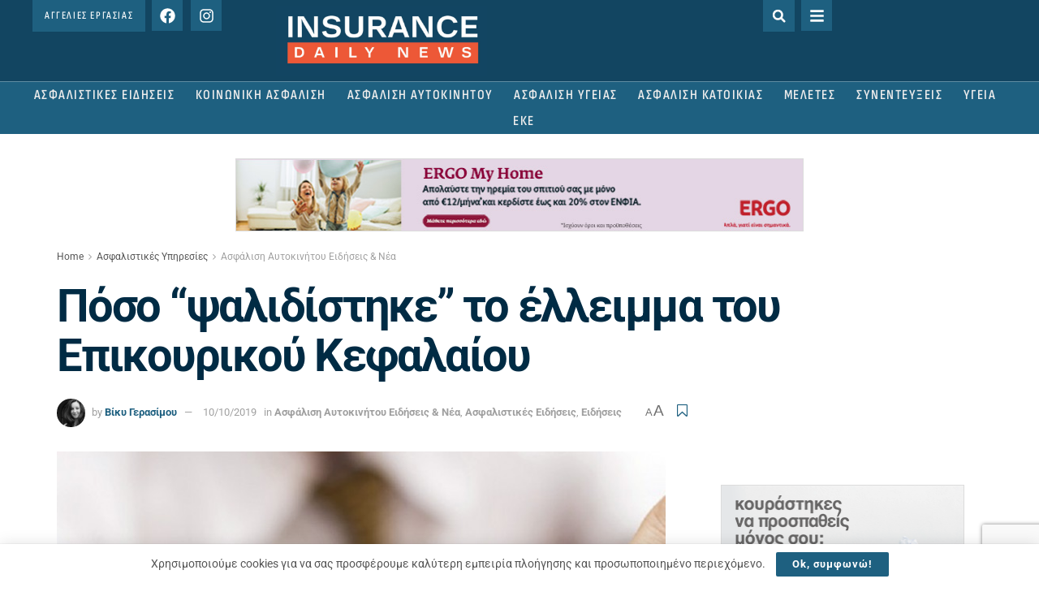

--- FILE ---
content_type: text/html; charset=UTF-8
request_url: https://www.insurancedaily.gr/poso-psalidistike-to-elleimma-toy-epi/
body_size: 40067
content:
<!DOCTYPE html>
<html lang="en-US">
<head>
	<meta charset="UTF-8">
	<meta name="viewport" content="width=device-width, initial-scale=1.0, viewport-fit=cover" />		<meta name="theme-color" content="#194256">
             <meta name="msapplication-navbutton-color" content="#194256">
             <meta name="apple-mobile-web-app-status-bar-style" content="#194256"><meta name='robots' content='index, follow, max-image-preview:large, max-snippet:-1, max-video-preview:-1' />
	<style>img:is([sizes="auto" i], [sizes^="auto," i]) { contain-intrinsic-size: 3000px 1500px }</style>
	<meta property="og:type" content="article">
<meta property="og:title" content="Πόσο &#8220;ψαλιδίστηκε&#8221; το έλλειμμα του Επικουρικού Κεφαλαίου">
<meta property="og:site_name" content="Insurancedaily.gr">
<meta property="og:description" content="Θεαματική μείωση συνεχίζουν να παρουσιάζουν οι εκκρεμείς αποζημιώσεις, όπως και το έλλειμμα το Επικουρικού Κεφαλαίου, με το 2019 να κλείνει,">
<meta property="og:url" content="https://www.insurancedaily.gr/poso-psalidistike-to-elleimma-toy-epi/">
<meta property="og:locale" content="en_US">
<meta property="og:image" content="https://www.insurancedaily.gr/wp-content/uploads/2016/07/money.jpg">
<meta property="og:image:height" content="597">
<meta property="og:image:width" content="801">
<meta property="article:published_time" content="2019-10-10T14:04:14+03:00">
<meta property="article:modified_time" content="2019-10-10T14:05:19+03:00">
<meta property="article:author" content="https://www.facebook.com/vicky.gerassimou">
<meta property="article:section" content="Ασφάλιση Αυτοκινήτου Ειδήσεις &amp;amp; Νέα">
<meta property="article:tag" content="Featured">
<meta property="article:tag" content="αυτοκίνητα">
<meta property="article:tag" content="Επικουρικό Κεφάλαιο">
<meta name="twitter:card" content="summary_large_image">
<meta name="twitter:title" content="Πόσο &#8220;ψαλιδίστηκε&#8221; το έλλειμμα του Επικουρικού Κεφαλαίου">
<meta name="twitter:description" content="Θεαματική μείωση συνεχίζουν να παρουσιάζουν οι εκκρεμείς αποζημιώσεις, όπως και το έλλειμμα το Επικουρικού Κεφαλαίου, με το 2019 να κλείνει,">
<meta name="twitter:url" content="https://www.insurancedaily.gr/poso-psalidistike-to-elleimma-toy-epi/">
<meta name="twitter:site" content="https://twitter.com/vGerassimou">
<meta name="twitter:image" content="https://www.insurancedaily.gr/wp-content/uploads/2016/07/money.jpg">
<meta name="twitter:image:width" content="801">
<meta name="twitter:image:height" content="597">
			<script type="text/javascript">
			  var jnews_ajax_url = '/?ajax-request=jnews'
			</script>
			<script type="text/javascript">;window.jnews=window.jnews||{},window.jnews.library=window.jnews.library||{},window.jnews.library=function(){"use strict";var e=this;e.win=window,e.doc=document,e.noop=function(){},e.globalBody=e.doc.getElementsByTagName("body")[0],e.globalBody=e.globalBody?e.globalBody:e.doc,e.win.jnewsDataStorage=e.win.jnewsDataStorage||{_storage:new WeakMap,put:function(e,t,n){this._storage.has(e)||this._storage.set(e,new Map),this._storage.get(e).set(t,n)},get:function(e,t){return this._storage.get(e).get(t)},has:function(e,t){return this._storage.has(e)&&this._storage.get(e).has(t)},remove:function(e,t){var n=this._storage.get(e).delete(t);return 0===!this._storage.get(e).size&&this._storage.delete(e),n}},e.windowWidth=function(){return e.win.innerWidth||e.docEl.clientWidth||e.globalBody.clientWidth},e.windowHeight=function(){return e.win.innerHeight||e.docEl.clientHeight||e.globalBody.clientHeight},e.requestAnimationFrame=e.win.requestAnimationFrame||e.win.webkitRequestAnimationFrame||e.win.mozRequestAnimationFrame||e.win.msRequestAnimationFrame||window.oRequestAnimationFrame||function(e){return setTimeout(e,1e3/60)},e.cancelAnimationFrame=e.win.cancelAnimationFrame||e.win.webkitCancelAnimationFrame||e.win.webkitCancelRequestAnimationFrame||e.win.mozCancelAnimationFrame||e.win.msCancelRequestAnimationFrame||e.win.oCancelRequestAnimationFrame||function(e){clearTimeout(e)},e.classListSupport="classList"in document.createElement("_"),e.hasClass=e.classListSupport?function(e,t){return e.classList.contains(t)}:function(e,t){return e.className.indexOf(t)>=0},e.addClass=e.classListSupport?function(t,n){e.hasClass(t,n)||t.classList.add(n)}:function(t,n){e.hasClass(t,n)||(t.className+=" "+n)},e.removeClass=e.classListSupport?function(t,n){e.hasClass(t,n)&&t.classList.remove(n)}:function(t,n){e.hasClass(t,n)&&(t.className=t.className.replace(n,""))},e.objKeys=function(e){var t=[];for(var n in e)Object.prototype.hasOwnProperty.call(e,n)&&t.push(n);return t},e.isObjectSame=function(e,t){var n=!0;return JSON.stringify(e)!==JSON.stringify(t)&&(n=!1),n},e.extend=function(){for(var e,t,n,o=arguments[0]||{},i=1,a=arguments.length;i<a;i++)if(null!==(e=arguments[i]))for(t in e)o!==(n=e[t])&&void 0!==n&&(o[t]=n);return o},e.dataStorage=e.win.jnewsDataStorage,e.isVisible=function(e){return 0!==e.offsetWidth&&0!==e.offsetHeight||e.getBoundingClientRect().length},e.getHeight=function(e){return e.offsetHeight||e.clientHeight||e.getBoundingClientRect().height},e.getWidth=function(e){return e.offsetWidth||e.clientWidth||e.getBoundingClientRect().width},e.supportsPassive=!1;try{var t=Object.defineProperty({},"passive",{get:function(){e.supportsPassive=!0}});"createEvent"in e.doc?e.win.addEventListener("test",null,t):"fireEvent"in e.doc&&e.win.attachEvent("test",null)}catch(e){}e.passiveOption=!!e.supportsPassive&&{passive:!0},e.setStorage=function(e,t){e="jnews-"+e;var n={expired:Math.floor(((new Date).getTime()+432e5)/1e3)};t=Object.assign(n,t);localStorage.setItem(e,JSON.stringify(t))},e.getStorage=function(e){e="jnews-"+e;var t=localStorage.getItem(e);return null!==t&&0<t.length?JSON.parse(localStorage.getItem(e)):{}},e.expiredStorage=function(){var t,n="jnews-";for(var o in localStorage)o.indexOf(n)>-1&&"undefined"!==(t=e.getStorage(o.replace(n,""))).expired&&t.expired<Math.floor((new Date).getTime()/1e3)&&localStorage.removeItem(o)},e.addEvents=function(t,n,o){for(var i in n){var a=["touchstart","touchmove"].indexOf(i)>=0&&!o&&e.passiveOption;"createEvent"in e.doc?t.addEventListener(i,n[i],a):"fireEvent"in e.doc&&t.attachEvent("on"+i,n[i])}},e.removeEvents=function(t,n){for(var o in n)"createEvent"in e.doc?t.removeEventListener(o,n[o]):"fireEvent"in e.doc&&t.detachEvent("on"+o,n[o])},e.triggerEvents=function(t,n,o){var i;o=o||{detail:null};return"createEvent"in e.doc?(!(i=e.doc.createEvent("CustomEvent")||new CustomEvent(n)).initCustomEvent||i.initCustomEvent(n,!0,!1,o),void t.dispatchEvent(i)):"fireEvent"in e.doc?((i=e.doc.createEventObject()).eventType=n,void t.fireEvent("on"+i.eventType,i)):void 0},e.getParents=function(t,n){void 0===n&&(n=e.doc);for(var o=[],i=t.parentNode,a=!1;!a;)if(i){var r=i;r.querySelectorAll(n).length?a=!0:(o.push(r),i=r.parentNode)}else o=[],a=!0;return o},e.forEach=function(e,t,n){for(var o=0,i=e.length;o<i;o++)t.call(n,e[o],o)},e.getText=function(e){return e.innerText||e.textContent},e.setText=function(e,t){var n="object"==typeof t?t.innerText||t.textContent:t;e.innerText&&(e.innerText=n),e.textContent&&(e.textContent=n)},e.httpBuildQuery=function(t){return e.objKeys(t).reduce(function t(n){var o=arguments.length>1&&void 0!==arguments[1]?arguments[1]:null;return function(i,a){var r=n[a];a=encodeURIComponent(a);var s=o?"".concat(o,"[").concat(a,"]"):a;return null==r||"function"==typeof r?(i.push("".concat(s,"=")),i):["number","boolean","string"].includes(typeof r)?(i.push("".concat(s,"=").concat(encodeURIComponent(r))),i):(i.push(e.objKeys(r).reduce(t(r,s),[]).join("&")),i)}}(t),[]).join("&")},e.get=function(t,n,o,i){return o="function"==typeof o?o:e.noop,e.ajax("GET",t,n,o,i)},e.post=function(t,n,o,i){return o="function"==typeof o?o:e.noop,e.ajax("POST",t,n,o,i)},e.ajax=function(t,n,o,i,a){var r=new XMLHttpRequest,s=n,c=e.httpBuildQuery(o);if(t=-1!=["GET","POST"].indexOf(t)?t:"GET",r.open(t,s+("GET"==t?"?"+c:""),!0),"POST"==t&&r.setRequestHeader("Content-type","application/x-www-form-urlencoded"),r.setRequestHeader("X-Requested-With","XMLHttpRequest"),r.onreadystatechange=function(){4===r.readyState&&200<=r.status&&300>r.status&&"function"==typeof i&&i.call(void 0,r.response)},void 0!==a&&!a){return{xhr:r,send:function(){r.send("POST"==t?c:null)}}}return r.send("POST"==t?c:null),{xhr:r}},e.scrollTo=function(t,n,o){function i(e,t,n){this.start=this.position(),this.change=e-this.start,this.currentTime=0,this.increment=20,this.duration=void 0===n?500:n,this.callback=t,this.finish=!1,this.animateScroll()}return Math.easeInOutQuad=function(e,t,n,o){return(e/=o/2)<1?n/2*e*e+t:-n/2*(--e*(e-2)-1)+t},i.prototype.stop=function(){this.finish=!0},i.prototype.move=function(t){e.doc.documentElement.scrollTop=t,e.globalBody.parentNode.scrollTop=t,e.globalBody.scrollTop=t},i.prototype.position=function(){return e.doc.documentElement.scrollTop||e.globalBody.parentNode.scrollTop||e.globalBody.scrollTop},i.prototype.animateScroll=function(){this.currentTime+=this.increment;var t=Math.easeInOutQuad(this.currentTime,this.start,this.change,this.duration);this.move(t),this.currentTime<this.duration&&!this.finish?e.requestAnimationFrame.call(e.win,this.animateScroll.bind(this)):this.callback&&"function"==typeof this.callback&&this.callback()},new i(t,n,o)},e.unwrap=function(t){var n,o=t;e.forEach(t,(function(e,t){n?n+=e:n=e})),o.replaceWith(n)},e.performance={start:function(e){performance.mark(e+"Start")},stop:function(e){performance.mark(e+"End"),performance.measure(e,e+"Start",e+"End")}},e.fps=function(){var t=0,n=0,o=0;!function(){var i=t=0,a=0,r=0,s=document.getElementById("fpsTable"),c=function(t){void 0===document.getElementsByTagName("body")[0]?e.requestAnimationFrame.call(e.win,(function(){c(t)})):document.getElementsByTagName("body")[0].appendChild(t)};null===s&&((s=document.createElement("div")).style.position="fixed",s.style.top="120px",s.style.left="10px",s.style.width="100px",s.style.height="20px",s.style.border="1px solid black",s.style.fontSize="11px",s.style.zIndex="100000",s.style.backgroundColor="white",s.id="fpsTable",c(s));var l=function(){o++,n=Date.now(),(a=(o/(r=(n-t)/1e3)).toPrecision(2))!=i&&(i=a,s.innerHTML=i+"fps"),1<r&&(t=n,o=0),e.requestAnimationFrame.call(e.win,l)};l()}()},e.instr=function(e,t){for(var n=0;n<t.length;n++)if(-1!==e.toLowerCase().indexOf(t[n].toLowerCase()))return!0},e.winLoad=function(t,n){function o(o){if("complete"===e.doc.readyState||"interactive"===e.doc.readyState)return!o||n?setTimeout(t,n||1):t(o),1}o()||e.addEvents(e.win,{load:o})},e.docReady=function(t,n){function o(o){if("complete"===e.doc.readyState||"interactive"===e.doc.readyState)return!o||n?setTimeout(t,n||1):t(o),1}o()||e.addEvents(e.doc,{DOMContentLoaded:o})},e.fireOnce=function(){e.docReady((function(){e.assets=e.assets||[],e.assets.length&&(e.boot(),e.load_assets())}),50)},e.boot=function(){e.length&&e.doc.querySelectorAll("style[media]").forEach((function(e){"not all"==e.getAttribute("media")&&e.removeAttribute("media")}))},e.create_js=function(t,n){var o=e.doc.createElement("script");switch(o.setAttribute("src",t),n){case"defer":o.setAttribute("defer",!0);break;case"async":o.setAttribute("async",!0);break;case"deferasync":o.setAttribute("defer",!0),o.setAttribute("async",!0)}e.globalBody.appendChild(o)},e.load_assets=function(){"object"==typeof e.assets&&e.forEach(e.assets.slice(0),(function(t,n){var o="";t.defer&&(o+="defer"),t.async&&(o+="async"),e.create_js(t.url,o);var i=e.assets.indexOf(t);i>-1&&e.assets.splice(i,1)})),e.assets=jnewsoption.au_scripts=window.jnewsads=[]},e.setCookie=function(e,t,n){var o="";if(n){var i=new Date;i.setTime(i.getTime()+24*n*60*60*1e3),o="; expires="+i.toUTCString()}document.cookie=e+"="+(t||"")+o+"; path=/"},e.getCookie=function(e){for(var t=e+"=",n=document.cookie.split(";"),o=0;o<n.length;o++){for(var i=n[o];" "==i.charAt(0);)i=i.substring(1,i.length);if(0==i.indexOf(t))return i.substring(t.length,i.length)}return null},e.eraseCookie=function(e){document.cookie=e+"=; Path=/; Expires=Thu, 01 Jan 1970 00:00:01 GMT;"},e.docReady((function(){e.globalBody=e.globalBody==e.doc?e.doc.getElementsByTagName("body")[0]:e.globalBody,e.globalBody=e.globalBody?e.globalBody:e.doc})),e.winLoad((function(){e.winLoad((function(){var t=!1;if(void 0!==window.jnewsadmin)if(void 0!==window.file_version_checker){var n=e.objKeys(window.file_version_checker);n.length?n.forEach((function(e){t||"10.0.4"===window.file_version_checker[e]||(t=!0)})):t=!0}else t=!0;t&&(window.jnewsHelper.getMessage(),window.jnewsHelper.getNotice())}),2500)}))},window.jnews.library=new window.jnews.library;</script>
	<!-- This site is optimized with the Yoast SEO plugin v26.1 - https://yoast.com/wordpress/plugins/seo/ -->
	<title>Πόσο &quot;ψαλιδίστηκε&quot; το έλλειμμα του Επικουρικού Κεφαλαίου - Featured, αυτοκίνητα, Επικουρικό Κεφάλαιο | Insurancedaily.gr</title>
	<meta name="description" content="Στο εννεάμηνο, φέτος, οι εκκρεμείς ζημιές του ΕΚ μειώθηκαν στα 409 εκατ. ευρώ από 442 εκατ. ευρώ που ήταν στην εκπνοή του 2018" />
	<link rel="canonical" href="https://www.insurancedaily.gr/poso-psalidistike-to-elleimma-toy-epi/" />
	<meta property="og:locale" content="en_US" />
	<meta property="og:type" content="article" />
	<meta property="og:title" content="Πόσο &quot;ψαλιδίστηκε&quot; το έλλειμμα του Επικουρικού Κεφαλαίου - Featured, αυτοκίνητα, Επικουρικό Κεφάλαιο | Insurancedaily.gr" />
	<meta property="og:description" content="Στο εννεάμηνο, φέτος, οι εκκρεμείς ζημιές του ΕΚ μειώθηκαν στα 409 εκατ. ευρώ από 442 εκατ. ευρώ που ήταν στην εκπνοή του 2018" />
	<meta property="og:url" content="https://www.insurancedaily.gr/poso-psalidistike-to-elleimma-toy-epi/" />
	<meta property="og:site_name" content="Insurancedaily.gr" />
	<meta property="article:publisher" content="https://www.facebook.com/InsuranceDaily?ref=hl" />
	<meta property="article:author" content="https://www.facebook.com/vicky.gerassimou" />
	<meta property="article:published_time" content="2019-10-10T11:04:14+00:00" />
	<meta property="article:modified_time" content="2019-10-10T11:05:19+00:00" />
	<meta property="og:image" content="https://www.insurancedaily.gr/wp-content/uploads/2016/07/money.jpg" />
	<meta property="og:image:width" content="801" />
	<meta property="og:image:height" content="597" />
	<meta property="og:image:type" content="image/jpeg" />
	<meta name="author" content="Βίκυ Γερασίμου" />
	<meta name="twitter:card" content="summary_large_image" />
	<meta name="twitter:creator" content="@https://twitter.com/vGerassimou" />
	<meta name="twitter:site" content="@InsuranceDaily_" />
	<script type="application/ld+json" class="yoast-schema-graph">{"@context":"https://schema.org","@graph":[{"@type":"WebPage","@id":"https://www.insurancedaily.gr/poso-psalidistike-to-elleimma-toy-epi/","url":"https://www.insurancedaily.gr/poso-psalidistike-to-elleimma-toy-epi/","name":"Πόσο \"ψαλιδίστηκε\" το έλλειμμα του Επικουρικού Κεφαλαίου - Featured, αυτοκίνητα, Επικουρικό Κεφάλαιο | Insurancedaily.gr","isPartOf":{"@id":"https://www.insurancedaily.gr/#website"},"primaryImageOfPage":{"@id":"https://www.insurancedaily.gr/poso-psalidistike-to-elleimma-toy-epi/#primaryimage"},"image":{"@id":"https://www.insurancedaily.gr/poso-psalidistike-to-elleimma-toy-epi/#primaryimage"},"thumbnailUrl":"https://www.insurancedaily.gr/wp-content/uploads/2016/07/money.jpg","datePublished":"2019-10-10T11:04:14+00:00","dateModified":"2019-10-10T11:05:19+00:00","author":{"@id":"https://www.insurancedaily.gr/#/schema/person/d9dfb5222a87bebb870a2108801b00ae"},"description":"Στο εννεάμηνο, φέτος, οι εκκρεμείς ζημιές του ΕΚ μειώθηκαν στα 409 εκατ. ευρώ από 442 εκατ. ευρώ που ήταν στην εκπνοή του 2018","breadcrumb":{"@id":"https://www.insurancedaily.gr/poso-psalidistike-to-elleimma-toy-epi/#breadcrumb"},"inLanguage":"en-US","potentialAction":[{"@type":"ReadAction","target":["https://www.insurancedaily.gr/poso-psalidistike-to-elleimma-toy-epi/"]}]},{"@type":"ImageObject","inLanguage":"en-US","@id":"https://www.insurancedaily.gr/poso-psalidistike-to-elleimma-toy-epi/#primaryimage","url":"https://www.insurancedaily.gr/wp-content/uploads/2016/07/money.jpg","contentUrl":"https://www.insurancedaily.gr/wp-content/uploads/2016/07/money.jpg","width":801,"height":597},{"@type":"BreadcrumbList","@id":"https://www.insurancedaily.gr/poso-psalidistike-to-elleimma-toy-epi/#breadcrumb","itemListElement":[{"@type":"ListItem","position":1,"name":"Home","item":"https://www.insurancedaily.gr/"},{"@type":"ListItem","position":2,"name":"Πόσο &#8220;ψαλιδίστηκε&#8221; το έλλειμμα του Επικουρικού Κεφαλαίου"}]},{"@type":"WebSite","@id":"https://www.insurancedaily.gr/#website","url":"https://www.insurancedaily.gr/","name":"Insurancedaily.gr","description":"Ασφαλιστικές Ειδήσεις &amp; Νέα","potentialAction":[{"@type":"SearchAction","target":{"@type":"EntryPoint","urlTemplate":"https://www.insurancedaily.gr/?s={search_term_string}"},"query-input":{"@type":"PropertyValueSpecification","valueRequired":true,"valueName":"search_term_string"}}],"inLanguage":"en-US"},{"@type":"Person","@id":"https://www.insurancedaily.gr/#/schema/person/d9dfb5222a87bebb870a2108801b00ae","name":"Βίκυ Γερασίμου","image":{"@type":"ImageObject","inLanguage":"en-US","@id":"https://www.insurancedaily.gr/#/schema/person/image/","url":"https://www.insurancedaily.gr/wp-content/uploads/2024/03/gerasimou-96x96.png","contentUrl":"https://www.insurancedaily.gr/wp-content/uploads/2024/03/gerasimou-96x96.png","caption":"Βίκυ Γερασίμου"},"sameAs":["https://www.facebook.com/vicky.gerassimou","https://www.linkedin.com/in/--50421120/","https://x.com/https://twitter.com/vGerassimou"],"url":"https://www.insurancedaily.gr/author/vicky-gerasimou/"}]}</script>
	<!-- / Yoast SEO plugin. -->


<link rel='dns-prefetch' href='//www.googletagmanager.com' />
<link rel='dns-prefetch' href='//fonts.googleapis.com' />
<link rel='preconnect' href='https://fonts.gstatic.com' />
<link rel="alternate" type="application/rss+xml" title="Insurancedaily.gr &raquo; Feed" href="https://www.insurancedaily.gr/feed/" />
<link rel="alternate" type="application/rss+xml" title="Insurancedaily.gr &raquo; Comments Feed" href="https://www.insurancedaily.gr/comments/feed/" />
<link rel="alternate" type="application/rss+xml" title="Insurancedaily.gr &raquo; Πόσο &#8220;ψαλιδίστηκε&#8221; το έλλειμμα του Επικουρικού Κεφαλαίου Comments Feed" href="https://www.insurancedaily.gr/poso-psalidistike-to-elleimma-toy-epi/feed/" />
<script type="text/javascript">
/* <![CDATA[ */
window._wpemojiSettings = {"baseUrl":"https:\/\/s.w.org\/images\/core\/emoji\/16.0.1\/72x72\/","ext":".png","svgUrl":"https:\/\/s.w.org\/images\/core\/emoji\/16.0.1\/svg\/","svgExt":".svg","source":{"concatemoji":"https:\/\/www.insurancedaily.gr\/wp-includes\/js\/wp-emoji-release.min.js?ver=6.8.3"}};
/*! This file is auto-generated */
!function(s,n){var o,i,e;function c(e){try{var t={supportTests:e,timestamp:(new Date).valueOf()};sessionStorage.setItem(o,JSON.stringify(t))}catch(e){}}function p(e,t,n){e.clearRect(0,0,e.canvas.width,e.canvas.height),e.fillText(t,0,0);var t=new Uint32Array(e.getImageData(0,0,e.canvas.width,e.canvas.height).data),a=(e.clearRect(0,0,e.canvas.width,e.canvas.height),e.fillText(n,0,0),new Uint32Array(e.getImageData(0,0,e.canvas.width,e.canvas.height).data));return t.every(function(e,t){return e===a[t]})}function u(e,t){e.clearRect(0,0,e.canvas.width,e.canvas.height),e.fillText(t,0,0);for(var n=e.getImageData(16,16,1,1),a=0;a<n.data.length;a++)if(0!==n.data[a])return!1;return!0}function f(e,t,n,a){switch(t){case"flag":return n(e,"\ud83c\udff3\ufe0f\u200d\u26a7\ufe0f","\ud83c\udff3\ufe0f\u200b\u26a7\ufe0f")?!1:!n(e,"\ud83c\udde8\ud83c\uddf6","\ud83c\udde8\u200b\ud83c\uddf6")&&!n(e,"\ud83c\udff4\udb40\udc67\udb40\udc62\udb40\udc65\udb40\udc6e\udb40\udc67\udb40\udc7f","\ud83c\udff4\u200b\udb40\udc67\u200b\udb40\udc62\u200b\udb40\udc65\u200b\udb40\udc6e\u200b\udb40\udc67\u200b\udb40\udc7f");case"emoji":return!a(e,"\ud83e\udedf")}return!1}function g(e,t,n,a){var r="undefined"!=typeof WorkerGlobalScope&&self instanceof WorkerGlobalScope?new OffscreenCanvas(300,150):s.createElement("canvas"),o=r.getContext("2d",{willReadFrequently:!0}),i=(o.textBaseline="top",o.font="600 32px Arial",{});return e.forEach(function(e){i[e]=t(o,e,n,a)}),i}function t(e){var t=s.createElement("script");t.src=e,t.defer=!0,s.head.appendChild(t)}"undefined"!=typeof Promise&&(o="wpEmojiSettingsSupports",i=["flag","emoji"],n.supports={everything:!0,everythingExceptFlag:!0},e=new Promise(function(e){s.addEventListener("DOMContentLoaded",e,{once:!0})}),new Promise(function(t){var n=function(){try{var e=JSON.parse(sessionStorage.getItem(o));if("object"==typeof e&&"number"==typeof e.timestamp&&(new Date).valueOf()<e.timestamp+604800&&"object"==typeof e.supportTests)return e.supportTests}catch(e){}return null}();if(!n){if("undefined"!=typeof Worker&&"undefined"!=typeof OffscreenCanvas&&"undefined"!=typeof URL&&URL.createObjectURL&&"undefined"!=typeof Blob)try{var e="postMessage("+g.toString()+"("+[JSON.stringify(i),f.toString(),p.toString(),u.toString()].join(",")+"));",a=new Blob([e],{type:"text/javascript"}),r=new Worker(URL.createObjectURL(a),{name:"wpTestEmojiSupports"});return void(r.onmessage=function(e){c(n=e.data),r.terminate(),t(n)})}catch(e){}c(n=g(i,f,p,u))}t(n)}).then(function(e){for(var t in e)n.supports[t]=e[t],n.supports.everything=n.supports.everything&&n.supports[t],"flag"!==t&&(n.supports.everythingExceptFlag=n.supports.everythingExceptFlag&&n.supports[t]);n.supports.everythingExceptFlag=n.supports.everythingExceptFlag&&!n.supports.flag,n.DOMReady=!1,n.readyCallback=function(){n.DOMReady=!0}}).then(function(){return e}).then(function(){var e;n.supports.everything||(n.readyCallback(),(e=n.source||{}).concatemoji?t(e.concatemoji):e.wpemoji&&e.twemoji&&(t(e.twemoji),t(e.wpemoji)))}))}((window,document),window._wpemojiSettings);
/* ]]> */
</script>
<style id='wp-emoji-styles-inline-css' type='text/css'>

	img.wp-smiley, img.emoji {
		display: inline !important;
		border: none !important;
		box-shadow: none !important;
		height: 1em !important;
		width: 1em !important;
		margin: 0 0.07em !important;
		vertical-align: -0.1em !important;
		background: none !important;
		padding: 0 !important;
	}
</style>
<link rel='stylesheet' id='wp-block-library-css' href='https://www.insurancedaily.gr/wp-includes/css/dist/block-library/style.min.css?ver=6.8.3' type='text/css' media='all' />
<style id='classic-theme-styles-inline-css' type='text/css'>
/*! This file is auto-generated */
.wp-block-button__link{color:#fff;background-color:#32373c;border-radius:9999px;box-shadow:none;text-decoration:none;padding:calc(.667em + 2px) calc(1.333em + 2px);font-size:1.125em}.wp-block-file__button{background:#32373c;color:#fff;text-decoration:none}
</style>
<link rel='stylesheet' id='mpp_gutenberg-css' href='https://www.insurancedaily.gr/wp-content/plugins/metronet-profile-picture/dist/blocks.style.build.css?ver=2.6.3' type='text/css' media='all' />
<style id='global-styles-inline-css' type='text/css'>
:root{--wp--preset--aspect-ratio--square: 1;--wp--preset--aspect-ratio--4-3: 4/3;--wp--preset--aspect-ratio--3-4: 3/4;--wp--preset--aspect-ratio--3-2: 3/2;--wp--preset--aspect-ratio--2-3: 2/3;--wp--preset--aspect-ratio--16-9: 16/9;--wp--preset--aspect-ratio--9-16: 9/16;--wp--preset--color--black: #000000;--wp--preset--color--cyan-bluish-gray: #abb8c3;--wp--preset--color--white: #ffffff;--wp--preset--color--pale-pink: #f78da7;--wp--preset--color--vivid-red: #cf2e2e;--wp--preset--color--luminous-vivid-orange: #ff6900;--wp--preset--color--luminous-vivid-amber: #fcb900;--wp--preset--color--light-green-cyan: #7bdcb5;--wp--preset--color--vivid-green-cyan: #00d084;--wp--preset--color--pale-cyan-blue: #8ed1fc;--wp--preset--color--vivid-cyan-blue: #0693e3;--wp--preset--color--vivid-purple: #9b51e0;--wp--preset--gradient--vivid-cyan-blue-to-vivid-purple: linear-gradient(135deg,rgba(6,147,227,1) 0%,rgb(155,81,224) 100%);--wp--preset--gradient--light-green-cyan-to-vivid-green-cyan: linear-gradient(135deg,rgb(122,220,180) 0%,rgb(0,208,130) 100%);--wp--preset--gradient--luminous-vivid-amber-to-luminous-vivid-orange: linear-gradient(135deg,rgba(252,185,0,1) 0%,rgba(255,105,0,1) 100%);--wp--preset--gradient--luminous-vivid-orange-to-vivid-red: linear-gradient(135deg,rgba(255,105,0,1) 0%,rgb(207,46,46) 100%);--wp--preset--gradient--very-light-gray-to-cyan-bluish-gray: linear-gradient(135deg,rgb(238,238,238) 0%,rgb(169,184,195) 100%);--wp--preset--gradient--cool-to-warm-spectrum: linear-gradient(135deg,rgb(74,234,220) 0%,rgb(151,120,209) 20%,rgb(207,42,186) 40%,rgb(238,44,130) 60%,rgb(251,105,98) 80%,rgb(254,248,76) 100%);--wp--preset--gradient--blush-light-purple: linear-gradient(135deg,rgb(255,206,236) 0%,rgb(152,150,240) 100%);--wp--preset--gradient--blush-bordeaux: linear-gradient(135deg,rgb(254,205,165) 0%,rgb(254,45,45) 50%,rgb(107,0,62) 100%);--wp--preset--gradient--luminous-dusk: linear-gradient(135deg,rgb(255,203,112) 0%,rgb(199,81,192) 50%,rgb(65,88,208) 100%);--wp--preset--gradient--pale-ocean: linear-gradient(135deg,rgb(255,245,203) 0%,rgb(182,227,212) 50%,rgb(51,167,181) 100%);--wp--preset--gradient--electric-grass: linear-gradient(135deg,rgb(202,248,128) 0%,rgb(113,206,126) 100%);--wp--preset--gradient--midnight: linear-gradient(135deg,rgb(2,3,129) 0%,rgb(40,116,252) 100%);--wp--preset--font-size--small: 13px;--wp--preset--font-size--medium: 20px;--wp--preset--font-size--large: 36px;--wp--preset--font-size--x-large: 42px;--wp--preset--spacing--20: 0.44rem;--wp--preset--spacing--30: 0.67rem;--wp--preset--spacing--40: 1rem;--wp--preset--spacing--50: 1.5rem;--wp--preset--spacing--60: 2.25rem;--wp--preset--spacing--70: 3.38rem;--wp--preset--spacing--80: 5.06rem;--wp--preset--shadow--natural: 6px 6px 9px rgba(0, 0, 0, 0.2);--wp--preset--shadow--deep: 12px 12px 50px rgba(0, 0, 0, 0.4);--wp--preset--shadow--sharp: 6px 6px 0px rgba(0, 0, 0, 0.2);--wp--preset--shadow--outlined: 6px 6px 0px -3px rgba(255, 255, 255, 1), 6px 6px rgba(0, 0, 0, 1);--wp--preset--shadow--crisp: 6px 6px 0px rgba(0, 0, 0, 1);}:where(.is-layout-flex){gap: 0.5em;}:where(.is-layout-grid){gap: 0.5em;}body .is-layout-flex{display: flex;}.is-layout-flex{flex-wrap: wrap;align-items: center;}.is-layout-flex > :is(*, div){margin: 0;}body .is-layout-grid{display: grid;}.is-layout-grid > :is(*, div){margin: 0;}:where(.wp-block-columns.is-layout-flex){gap: 2em;}:where(.wp-block-columns.is-layout-grid){gap: 2em;}:where(.wp-block-post-template.is-layout-flex){gap: 1.25em;}:where(.wp-block-post-template.is-layout-grid){gap: 1.25em;}.has-black-color{color: var(--wp--preset--color--black) !important;}.has-cyan-bluish-gray-color{color: var(--wp--preset--color--cyan-bluish-gray) !important;}.has-white-color{color: var(--wp--preset--color--white) !important;}.has-pale-pink-color{color: var(--wp--preset--color--pale-pink) !important;}.has-vivid-red-color{color: var(--wp--preset--color--vivid-red) !important;}.has-luminous-vivid-orange-color{color: var(--wp--preset--color--luminous-vivid-orange) !important;}.has-luminous-vivid-amber-color{color: var(--wp--preset--color--luminous-vivid-amber) !important;}.has-light-green-cyan-color{color: var(--wp--preset--color--light-green-cyan) !important;}.has-vivid-green-cyan-color{color: var(--wp--preset--color--vivid-green-cyan) !important;}.has-pale-cyan-blue-color{color: var(--wp--preset--color--pale-cyan-blue) !important;}.has-vivid-cyan-blue-color{color: var(--wp--preset--color--vivid-cyan-blue) !important;}.has-vivid-purple-color{color: var(--wp--preset--color--vivid-purple) !important;}.has-black-background-color{background-color: var(--wp--preset--color--black) !important;}.has-cyan-bluish-gray-background-color{background-color: var(--wp--preset--color--cyan-bluish-gray) !important;}.has-white-background-color{background-color: var(--wp--preset--color--white) !important;}.has-pale-pink-background-color{background-color: var(--wp--preset--color--pale-pink) !important;}.has-vivid-red-background-color{background-color: var(--wp--preset--color--vivid-red) !important;}.has-luminous-vivid-orange-background-color{background-color: var(--wp--preset--color--luminous-vivid-orange) !important;}.has-luminous-vivid-amber-background-color{background-color: var(--wp--preset--color--luminous-vivid-amber) !important;}.has-light-green-cyan-background-color{background-color: var(--wp--preset--color--light-green-cyan) !important;}.has-vivid-green-cyan-background-color{background-color: var(--wp--preset--color--vivid-green-cyan) !important;}.has-pale-cyan-blue-background-color{background-color: var(--wp--preset--color--pale-cyan-blue) !important;}.has-vivid-cyan-blue-background-color{background-color: var(--wp--preset--color--vivid-cyan-blue) !important;}.has-vivid-purple-background-color{background-color: var(--wp--preset--color--vivid-purple) !important;}.has-black-border-color{border-color: var(--wp--preset--color--black) !important;}.has-cyan-bluish-gray-border-color{border-color: var(--wp--preset--color--cyan-bluish-gray) !important;}.has-white-border-color{border-color: var(--wp--preset--color--white) !important;}.has-pale-pink-border-color{border-color: var(--wp--preset--color--pale-pink) !important;}.has-vivid-red-border-color{border-color: var(--wp--preset--color--vivid-red) !important;}.has-luminous-vivid-orange-border-color{border-color: var(--wp--preset--color--luminous-vivid-orange) !important;}.has-luminous-vivid-amber-border-color{border-color: var(--wp--preset--color--luminous-vivid-amber) !important;}.has-light-green-cyan-border-color{border-color: var(--wp--preset--color--light-green-cyan) !important;}.has-vivid-green-cyan-border-color{border-color: var(--wp--preset--color--vivid-green-cyan) !important;}.has-pale-cyan-blue-border-color{border-color: var(--wp--preset--color--pale-cyan-blue) !important;}.has-vivid-cyan-blue-border-color{border-color: var(--wp--preset--color--vivid-cyan-blue) !important;}.has-vivid-purple-border-color{border-color: var(--wp--preset--color--vivid-purple) !important;}.has-vivid-cyan-blue-to-vivid-purple-gradient-background{background: var(--wp--preset--gradient--vivid-cyan-blue-to-vivid-purple) !important;}.has-light-green-cyan-to-vivid-green-cyan-gradient-background{background: var(--wp--preset--gradient--light-green-cyan-to-vivid-green-cyan) !important;}.has-luminous-vivid-amber-to-luminous-vivid-orange-gradient-background{background: var(--wp--preset--gradient--luminous-vivid-amber-to-luminous-vivid-orange) !important;}.has-luminous-vivid-orange-to-vivid-red-gradient-background{background: var(--wp--preset--gradient--luminous-vivid-orange-to-vivid-red) !important;}.has-very-light-gray-to-cyan-bluish-gray-gradient-background{background: var(--wp--preset--gradient--very-light-gray-to-cyan-bluish-gray) !important;}.has-cool-to-warm-spectrum-gradient-background{background: var(--wp--preset--gradient--cool-to-warm-spectrum) !important;}.has-blush-light-purple-gradient-background{background: var(--wp--preset--gradient--blush-light-purple) !important;}.has-blush-bordeaux-gradient-background{background: var(--wp--preset--gradient--blush-bordeaux) !important;}.has-luminous-dusk-gradient-background{background: var(--wp--preset--gradient--luminous-dusk) !important;}.has-pale-ocean-gradient-background{background: var(--wp--preset--gradient--pale-ocean) !important;}.has-electric-grass-gradient-background{background: var(--wp--preset--gradient--electric-grass) !important;}.has-midnight-gradient-background{background: var(--wp--preset--gradient--midnight) !important;}.has-small-font-size{font-size: var(--wp--preset--font-size--small) !important;}.has-medium-font-size{font-size: var(--wp--preset--font-size--medium) !important;}.has-large-font-size{font-size: var(--wp--preset--font-size--large) !important;}.has-x-large-font-size{font-size: var(--wp--preset--font-size--x-large) !important;}
:where(.wp-block-post-template.is-layout-flex){gap: 1.25em;}:where(.wp-block-post-template.is-layout-grid){gap: 1.25em;}
:where(.wp-block-columns.is-layout-flex){gap: 2em;}:where(.wp-block-columns.is-layout-grid){gap: 2em;}
:root :where(.wp-block-pullquote){font-size: 1.5em;line-height: 1.6;}
</style>
<link rel='stylesheet' id='jnews-video-css' href='https://www.insurancedaily.gr/wp-content/plugins/jnews-video/assets/css/plugin.css?ver=11.6.4' type='text/css' media='all' />
<link rel='stylesheet' id='wpbr-default-css' href='https://www.insurancedaily.gr/wp-content/plugins/wp-banners/css/wp-banners-default.css?ver=6.8.3' type='text/css' media='all' />
<link rel='stylesheet' id='elementor-frontend-css' href='https://www.insurancedaily.gr/wp-content/plugins/elementor/assets/css/frontend.min.css?ver=3.31.2' type='text/css' media='all' />
<link rel='stylesheet' id='elementor-post-167979-css' href='https://www.insurancedaily.gr/wp-content/uploads/elementor/css/post-167979.css?ver=1754917750' type='text/css' media='all' />
<link rel='stylesheet' id='elementor-pro-css' href='https://www.insurancedaily.gr/wp-content/plugins/elementor-pro/assets/css/frontend.min.css?ver=3.23.3' type='text/css' media='all' />
<link rel='stylesheet' id='elementor-post-215755-css' href='https://www.insurancedaily.gr/wp-content/uploads/elementor/css/post-215755.css?ver=1754917750' type='text/css' media='all' />
<link rel='stylesheet' id='elementor-post-215737-css' href='https://www.insurancedaily.gr/wp-content/uploads/elementor/css/post-215737.css?ver=1754917750' type='text/css' media='all' />
<link rel='stylesheet' id='jeg_customizer_font-css' href='//fonts.googleapis.com/css?family=Roboto%3A100%2C300%2Cregular%2C500%2C700%2C900%2Cregular%2C100%2C300%2C700%7COswald%3A700&#038;subset=greek%2Cgreek-ext&#038;display=swap&#038;ver=1.3.0' type='text/css' media='all' />
<link rel='stylesheet' id='tablepress-default-css' href='https://www.insurancedaily.gr/wp-content/tablepress-combined.min.css?ver=24' type='text/css' media='all' />
<link rel='stylesheet' id='font-awesome-css' href='https://www.insurancedaily.gr/wp-content/plugins/elementor/assets/lib/font-awesome/css/font-awesome.min.css?ver=4.7.0' type='text/css' media='all' />
<link rel='stylesheet' id='jnews-frontend-css' href='https://www.insurancedaily.gr/wp-content/themes/jnews/assets/dist/frontend.min.css?ver=11.6.15' type='text/css' media='all' />
<link rel='stylesheet' id='jnews-elementor-css' href='https://www.insurancedaily.gr/wp-content/themes/jnews/assets/css/elementor-frontend.css?ver=11.6.15' type='text/css' media='all' />
<link rel='stylesheet' id='jnews-style-css' href='https://www.insurancedaily.gr/wp-content/themes/jnews/style.css?ver=11.6.15' type='text/css' media='all' />
<link rel='stylesheet' id='jnews-darkmode-css' href='https://www.insurancedaily.gr/wp-content/themes/jnews/assets/css/darkmode.css?ver=11.6.15' type='text/css' media='all' />
<link rel='stylesheet' id='jnews-scheme-css' href='https://www.insurancedaily.gr/wp-content/themes/jnews/data/import/sneakers/scheme.css?ver=11.6.15' type='text/css' media='all' />
<link rel='stylesheet' id='jnews-video-darkmode-css' href='https://www.insurancedaily.gr/wp-content/plugins/jnews-video/assets/css/darkmode.css?ver=11.6.4' type='text/css' media='all' />
<link rel='stylesheet' id='elementor-gf-local-sofiasanscondensed-css' href='https://www.insurancedaily.gr/wp-content/uploads/elementor/google-fonts/css/sofiasanscondensed.css?ver=1754912110' type='text/css' media='all' />
<link rel='stylesheet' id='elementor-gf-local-roboto-css' href='https://www.insurancedaily.gr/wp-content/uploads/elementor/google-fonts/css/roboto.css?ver=1754915420' type='text/css' media='all' />
<link rel='stylesheet' id='elementor-gf-local-montserrat-css' href='https://www.insurancedaily.gr/wp-content/uploads/elementor/google-fonts/css/montserrat.css?ver=1754915879' type='text/css' media='all' />
<link rel='stylesheet' id='elementor-gf-local-poppins-css' href='https://www.insurancedaily.gr/wp-content/uploads/elementor/google-fonts/css/poppins.css?ver=1754916410' type='text/css' media='all' />
<link rel='stylesheet' id='jnews-select-share-css' href='https://www.insurancedaily.gr/wp-content/plugins/jnews-social-share/assets/css/plugin.css' type='text/css' media='all' />
<script type="text/javascript" src="https://www.insurancedaily.gr/wp-includes/js/jquery/jquery.min.js?ver=3.7.1" id="jquery-core-js"></script>
<script type="text/javascript" src="https://www.insurancedaily.gr/wp-includes/js/jquery/jquery-migrate.min.js?ver=3.4.1" id="jquery-migrate-js"></script>
<script type="text/javascript" id="jquery-remove-uppercase-accents-js-extra">
/* <![CDATA[ */
var rua = {"accents":[{"original":"\u0386\u0399","convert":"\u0391\u03aa"},{"original":"\u0386\u03a5","convert":"\u0391\u03ab"},{"original":"\u0388\u0399","convert":"\u0395\u03aa"},{"original":"\u038c\u0399","convert":"\u039f\u03aa"},{"original":"\u0388\u03a5","convert":"\u0395\u03ab"},{"original":"\u038c\u03a5","convert":"\u039f\u03ab"},{"original":"\u03ac\u03b9","convert":"\u03b1\u03ca"},{"original":"\u03ad\u03b9","convert":"\u03b5\u03ca"},{"original":"\u0386\u03c5","convert":"\u03b1\u03cb"},{"original":"\u03ac\u03c5","convert":"\u03b1\u03cb"},{"original":"\u03cc\u03b9","convert":"\u03bf\u03ca"},{"original":"\u0388\u03c5","convert":"\u03b5\u03cb"},{"original":"\u03ad\u03c5","convert":"\u03b5\u03cb"},{"original":"\u03cc\u03c5","convert":"\u03bf\u03cb"},{"original":"\u038c\u03c5","convert":"\u03bf\u03cb"},{"original":"\u0386","convert":"\u0391"},{"original":"\u03ac","convert":"\u03b1"},{"original":"\u0388","convert":"\u0395"},{"original":"\u03ad","convert":"\u03b5"},{"original":"\u0389","convert":"\u0397"},{"original":"\u03ae","convert":"\u03b7"},{"original":"\u038a","convert":"\u0399"},{"original":"\u03aa","convert":"\u0399"},{"original":"\u03af","convert":"\u03b9"},{"original":"\u0390","convert":"\u03ca"},{"original":"\u038c","convert":"\u039f"},{"original":"\u03cc","convert":"\u03bf"},{"original":"\u038e","convert":"\u03a5"},{"original":"\u03cd","convert":"\u03c5"},{"original":"\u03b0","convert":"\u03cb"},{"original":"\u038f","convert":"\u03a9"},{"original":"\u03ce","convert":"\u03c9"}],"selectors":"","selAction":""};
/* ]]> */
</script>
<script type="text/javascript" src="https://www.insurancedaily.gr/wp-content/plugins/remove-uppercase-accents/js/jquery.remove-uppercase-accents.js?ver=6.8.3" id="jquery-remove-uppercase-accents-js"></script>
<script type="text/javascript" src="https://www.insurancedaily.gr/wp-content/plugins/wp-banners/js/ads.js?ver=6.8.3" id="banners-ads-js"></script>
<script type="text/javascript" src="https://www.insurancedaily.gr/wp-content/plugins/wp-banners/js/quit-hogging.js?ver=6.8.3" id="quit-hogging-js"></script>
<script type="text/javascript" src="//www.insurancedaily.gr/wp-content/uploads/jnews/gtag/gtag.js?ver=1769353937" id="jnews-google-tag-manager-js" defer></script>
<script type="text/javascript" id="jnews-google-tag-manager-js-after">
/* <![CDATA[ */
				window.addEventListener('DOMContentLoaded', function() {
					(function() {
						window.dataLayer = window.dataLayer || [];
						function gtag(){dataLayer.push(arguments);}
						gtag('js', new Date());
						gtag('config', 'G-394281523');
					})();
				});
				
/* ]]> */
</script>

<!-- Google tag (gtag.js) snippet added by Site Kit -->
<!-- Google Analytics snippet added by Site Kit -->
<script type="text/javascript" src="https://www.googletagmanager.com/gtag/js?id=GT-KTBC8P5C" id="google_gtagjs-js" async></script>
<script type="text/javascript" id="google_gtagjs-js-after">
/* <![CDATA[ */
window.dataLayer = window.dataLayer || [];function gtag(){dataLayer.push(arguments);}
gtag("set","linker",{"domains":["www.insurancedaily.gr"]});
gtag("js", new Date());
gtag("set", "developer_id.dZTNiMT", true);
gtag("config", "GT-KTBC8P5C");
 window._googlesitekit = window._googlesitekit || {}; window._googlesitekit.throttledEvents = []; window._googlesitekit.gtagEvent = (name, data) => { var key = JSON.stringify( { name, data } ); if ( !! window._googlesitekit.throttledEvents[ key ] ) { return; } window._googlesitekit.throttledEvents[ key ] = true; setTimeout( () => { delete window._googlesitekit.throttledEvents[ key ]; }, 5 ); gtag( "event", name, { ...data, event_source: "site-kit" } ); }; 
/* ]]> */
</script>
<link rel="https://api.w.org/" href="https://www.insurancedaily.gr/wp-json/" /><link rel="alternate" title="JSON" type="application/json" href="https://www.insurancedaily.gr/wp-json/wp/v2/posts/162467" /><link rel="EditURI" type="application/rsd+xml" title="RSD" href="https://www.insurancedaily.gr/xmlrpc.php?rsd" />
<meta name="generator" content="WordPress 6.8.3" />
<link rel='shortlink' href='https://www.insurancedaily.gr/?p=162467' />
<link rel="alternate" title="oEmbed (JSON)" type="application/json+oembed" href="https://www.insurancedaily.gr/wp-json/oembed/1.0/embed?url=https%3A%2F%2Fwww.insurancedaily.gr%2Fposo-psalidistike-to-elleimma-toy-epi%2F" />
<link rel="alternate" title="oEmbed (XML)" type="text/xml+oembed" href="https://www.insurancedaily.gr/wp-json/oembed/1.0/embed?url=https%3A%2F%2Fwww.insurancedaily.gr%2Fposo-psalidistike-to-elleimma-toy-epi%2F&#038;format=xml" />
<meta name="generator" content="Site Kit by Google 1.163.0" /><script type="text/javascript">
var banners_url = 'https://www.insurancedaily.gr/wp-content/plugins/wp-banners';
var banners_ajaxurl = 'https://www.insurancedaily.gr/wp-admin/admin-ajax.php';
var banners_rotate = '0';
var registertimeout = false;

	var wpbrFadeBanners = true;
	var wpbrFadeEffect = "fade";


</script><meta name="generator" content="Elementor 3.31.2; features: e_font_icon_svg, additional_custom_breakpoints; settings: css_print_method-external, google_font-enabled, font_display-swap">
			<style>
				.e-con.e-parent:nth-of-type(n+4):not(.e-lazyloaded):not(.e-no-lazyload),
				.e-con.e-parent:nth-of-type(n+4):not(.e-lazyloaded):not(.e-no-lazyload) * {
					background-image: none !important;
				}
				@media screen and (max-height: 1024px) {
					.e-con.e-parent:nth-of-type(n+3):not(.e-lazyloaded):not(.e-no-lazyload),
					.e-con.e-parent:nth-of-type(n+3):not(.e-lazyloaded):not(.e-no-lazyload) * {
						background-image: none !important;
					}
				}
				@media screen and (max-height: 640px) {
					.e-con.e-parent:nth-of-type(n+2):not(.e-lazyloaded):not(.e-no-lazyload),
					.e-con.e-parent:nth-of-type(n+2):not(.e-lazyloaded):not(.e-no-lazyload) * {
						background-image: none !important;
					}
				}
			</style>
						<meta name="theme-color" content="#9E9E9E">
			<script type='application/ld+json'>{"@context":"http:\/\/schema.org","@type":"Organization","@id":"https:\/\/www.insurancedaily.gr\/#organization","url":"https:\/\/www.insurancedaily.gr\/","name":"Insurancedaily.gr","logo":{"@type":"ImageObject","url":"https:\/\/www.insurancedaily.gr\/wp-content\/uploads\/2017\/04\/insurance-daily-logo-sm-amp-1.jpg"},"sameAs":["https:\/\/www.facebook.com\/InsuranceDaily\/","https:\/\/www.instagram.com\/insurancedaily_news\/"],"contactPoint":{"@type":"ContactPoint","telephone":"+302109594121","contactType":"Customer Service"}}</script>
<script type='application/ld+json'>{"@context":"http:\/\/schema.org","@type":"WebSite","@id":"https:\/\/www.insurancedaily.gr\/#website","url":"https:\/\/www.insurancedaily.gr\/","name":"Insurancedaily.gr","potentialAction":{"@type":"SearchAction","target":"https:\/\/www.insurancedaily.gr\/?s={search_term_string}","query-input":"required name=search_term_string"}}</script>
<link rel="icon" href="https://www.insurancedaily.gr/wp-content/uploads/2023/12/fav-1-48x48.png" sizes="32x32" />
<link rel="icon" href="https://www.insurancedaily.gr/wp-content/uploads/2023/12/fav-1-300x300.png" sizes="192x192" />
<link rel="apple-touch-icon" href="https://www.insurancedaily.gr/wp-content/uploads/2023/12/fav-1-300x300.png" />
<meta name="msapplication-TileImage" content="https://www.insurancedaily.gr/wp-content/uploads/2023/12/fav-1-300x300.png" />
<style id="jeg_dynamic_css" type="text/css" data-type="jeg_custom-css">body { --j-body-color : #555555; --j-accent-color : #1e6080; --j-alt-color : #1e6080; --j-heading-color : #002b44; --j-entry-link-color : #ed5837; } body,.jeg_newsfeed_list .tns-outer .tns-controls button,.jeg_filter_button,.owl-carousel .owl-nav div,.jeg_readmore,.jeg_hero_style_7 .jeg_post_meta a,.widget_calendar thead th,.widget_calendar tfoot a,.jeg_socialcounter a,.entry-header .jeg_meta_like a,.entry-header .jeg_meta_comment a,.entry-header .jeg_meta_donation a,.entry-header .jeg_meta_bookmark a,.entry-content tbody tr:hover,.entry-content th,.jeg_splitpost_nav li:hover a,#breadcrumbs a,.jeg_author_socials a:hover,.jeg_footer_content a,.jeg_footer_bottom a,.jeg_cartcontent,.woocommerce .woocommerce-breadcrumb a { color : #555555; } a, .jeg_menu_style_5>li>a:hover, .jeg_menu_style_5>li.sfHover>a, .jeg_menu_style_5>li.current-menu-item>a, .jeg_menu_style_5>li.current-menu-ancestor>a, .jeg_navbar .jeg_menu:not(.jeg_main_menu)>li>a:hover, .jeg_midbar .jeg_menu:not(.jeg_main_menu)>li>a:hover, .jeg_side_tabs li.active, .jeg_block_heading_5 strong, .jeg_block_heading_6 strong, .jeg_block_heading_7 strong, .jeg_block_heading_8 strong, .jeg_subcat_list li a:hover, .jeg_subcat_list li button:hover, .jeg_pl_lg_7 .jeg_thumb .jeg_post_category a, .jeg_pl_xs_2:before, .jeg_pl_xs_4 .jeg_postblock_content:before, .jeg_postblock .jeg_post_title a:hover, .jeg_hero_style_6 .jeg_post_title a:hover, .jeg_sidefeed .jeg_pl_xs_3 .jeg_post_title a:hover, .widget_jnews_popular .jeg_post_title a:hover, .jeg_meta_author a, .widget_archive li a:hover, .widget_pages li a:hover, .widget_meta li a:hover, .widget_recent_entries li a:hover, .widget_rss li a:hover, .widget_rss cite, .widget_categories li a:hover, .widget_categories li.current-cat>a, #breadcrumbs a:hover, .jeg_share_count .counts, .commentlist .bypostauthor>.comment-body>.comment-author>.fn, span.required, .jeg_review_title, .bestprice .price, .authorlink a:hover, .jeg_vertical_playlist .jeg_video_playlist_play_icon, .jeg_vertical_playlist .jeg_video_playlist_item.active .jeg_video_playlist_thumbnail:before, .jeg_horizontal_playlist .jeg_video_playlist_play, .woocommerce li.product .pricegroup .button, .widget_display_forums li a:hover, .widget_display_topics li:before, .widget_display_replies li:before, .widget_display_views li:before, .bbp-breadcrumb a:hover, .jeg_mobile_menu li.sfHover>a, .jeg_mobile_menu li a:hover, .split-template-6 .pagenum, .jeg_mobile_menu_style_5>li>a:hover, .jeg_mobile_menu_style_5>li.sfHover>a, .jeg_mobile_menu_style_5>li.current-menu-item>a, .jeg_mobile_menu_style_5>li.current-menu-ancestor>a, .jeg_mobile_menu.jeg_menu_dropdown li.open > div > a { color : #1e6080; } .jeg_menu_style_1>li>a:before, .jeg_menu_style_2>li>a:before, .jeg_menu_style_3>li>a:before, .jeg_side_toggle, .jeg_slide_caption .jeg_post_category a, .jeg_slider_type_1_wrapper .tns-controls button.tns-next, .jeg_block_heading_1 .jeg_block_title span, .jeg_block_heading_2 .jeg_block_title span, .jeg_block_heading_3, .jeg_block_heading_4 .jeg_block_title span, .jeg_block_heading_6:after, .jeg_pl_lg_box .jeg_post_category a, .jeg_pl_md_box .jeg_post_category a, .jeg_readmore:hover, .jeg_thumb .jeg_post_category a, .jeg_block_loadmore a:hover, .jeg_postblock.alt .jeg_block_loadmore a:hover, .jeg_block_loadmore a.active, .jeg_postblock_carousel_2 .jeg_post_category a, .jeg_heroblock .jeg_post_category a, .jeg_pagenav_1 .page_number.active, .jeg_pagenav_1 .page_number.active:hover, input[type="submit"], .btn, .button, .widget_tag_cloud a:hover, .popularpost_item:hover .jeg_post_title a:before, .jeg_splitpost_4 .page_nav, .jeg_splitpost_5 .page_nav, .jeg_post_via a:hover, .jeg_post_source a:hover, .jeg_post_tags a:hover, .comment-reply-title small a:before, .comment-reply-title small a:after, .jeg_storelist .productlink, .authorlink li.active a:before, .jeg_footer.dark .socials_widget:not(.nobg) a:hover .fa, div.jeg_breakingnews_title, .jeg_overlay_slider_bottom_wrapper .tns-controls button, .jeg_overlay_slider_bottom_wrapper .tns-controls button:hover, .jeg_vertical_playlist .jeg_video_playlist_current, .woocommerce span.onsale, .woocommerce #respond input#submit:hover, .woocommerce a.button:hover, .woocommerce button.button:hover, .woocommerce input.button:hover, .woocommerce #respond input#submit.alt, .woocommerce a.button.alt, .woocommerce button.button.alt, .woocommerce input.button.alt, .jeg_popup_post .caption, .jeg_footer.dark input[type="submit"], .jeg_footer.dark .btn, .jeg_footer.dark .button, .footer_widget.widget_tag_cloud a:hover, .jeg_inner_content .content-inner .jeg_post_category a:hover, #buddypress .standard-form button, #buddypress a.button, #buddypress input[type="submit"], #buddypress input[type="button"], #buddypress input[type="reset"], #buddypress ul.button-nav li a, #buddypress .generic-button a, #buddypress .generic-button button, #buddypress .comment-reply-link, #buddypress a.bp-title-button, #buddypress.buddypress-wrap .members-list li .user-update .activity-read-more a, div#buddypress .standard-form button:hover, div#buddypress a.button:hover, div#buddypress input[type="submit"]:hover, div#buddypress input[type="button"]:hover, div#buddypress input[type="reset"]:hover, div#buddypress ul.button-nav li a:hover, div#buddypress .generic-button a:hover, div#buddypress .generic-button button:hover, div#buddypress .comment-reply-link:hover, div#buddypress a.bp-title-button:hover, div#buddypress.buddypress-wrap .members-list li .user-update .activity-read-more a:hover, #buddypress #item-nav .item-list-tabs ul li a:before, .jeg_inner_content .jeg_meta_container .follow-wrapper a { background-color : #1e6080; } .jeg_block_heading_7 .jeg_block_title span, .jeg_readmore:hover, .jeg_block_loadmore a:hover, .jeg_block_loadmore a.active, .jeg_pagenav_1 .page_number.active, .jeg_pagenav_1 .page_number.active:hover, .jeg_pagenav_3 .page_number:hover, .jeg_prevnext_post a:hover h3, .jeg_overlay_slider .jeg_post_category, .jeg_sidefeed .jeg_post.active, .jeg_vertical_playlist.jeg_vertical_playlist .jeg_video_playlist_item.active .jeg_video_playlist_thumbnail img, .jeg_horizontal_playlist .jeg_video_playlist_item.active { border-color : #1e6080; } .jeg_tabpost_nav li.active, .woocommerce div.product .woocommerce-tabs ul.tabs li.active, .jeg_mobile_menu_style_1>li.current-menu-item a, .jeg_mobile_menu_style_1>li.current-menu-ancestor a, .jeg_mobile_menu_style_2>li.current-menu-item::after, .jeg_mobile_menu_style_2>li.current-menu-ancestor::after, .jeg_mobile_menu_style_3>li.current-menu-item::before, .jeg_mobile_menu_style_3>li.current-menu-ancestor::before { border-bottom-color : #1e6080; } .jeg_post_meta .fa, .jeg_post_meta .jpwt-icon, .entry-header .jeg_post_meta .fa, .jeg_review_stars, .jeg_price_review_list { color : #1e6080; } .jeg_share_button.share-float.share-monocrhome a { background-color : #1e6080; } h1,h2,h3,h4,h5,h6,.jeg_post_title a,.entry-header .jeg_post_title,.jeg_hero_style_7 .jeg_post_title a,.jeg_block_title,.jeg_splitpost_bar .current_title,.jeg_video_playlist_title,.gallery-caption,.jeg_push_notification_button>a.button { color : #002b44; } .split-template-9 .pagenum, .split-template-10 .pagenum, .split-template-11 .pagenum, .split-template-12 .pagenum, .split-template-13 .pagenum, .split-template-15 .pagenum, .split-template-18 .pagenum, .split-template-20 .pagenum, .split-template-19 .current_title span, .split-template-20 .current_title span { background-color : #002b44; } .entry-content .content-inner a { color : #ed5837; } .jeg_topbar .jeg_nav_row, .jeg_topbar .jeg_search_no_expand .jeg_search_input { line-height : 117px; } .jeg_topbar .jeg_nav_row, .jeg_topbar .jeg_nav_icon { height : 117px; } .jeg_midbar { height : 70px; } .jeg_midbar, .jeg_midbar.dark { background-color : #194256; } .jeg_header .jeg_bottombar.jeg_navbar,.jeg_bottombar .jeg_nav_icon { height : 42px; } .jeg_header .jeg_bottombar.jeg_navbar, .jeg_header .jeg_bottombar .jeg_main_menu:not(.jeg_menu_style_1) > li > a, .jeg_header .jeg_bottombar .jeg_menu_style_1 > li, .jeg_header .jeg_bottombar .jeg_menu:not(.jeg_main_menu) > li > a { line-height : 42px; } .jeg_header .jeg_bottombar.jeg_navbar_wrapper:not(.jeg_navbar_boxed), .jeg_header .jeg_bottombar.jeg_navbar_boxed .jeg_nav_row { background : #1e6080; } .jeg_header .jeg_bottombar, .jeg_header .jeg_bottombar.jeg_navbar_dark, .jeg_bottombar.jeg_navbar_boxed .jeg_nav_row, .jeg_bottombar.jeg_navbar_dark.jeg_navbar_boxed .jeg_nav_row { border-bottom-width : 0px; } .jeg_stickybar.jeg_navbar,.jeg_navbar .jeg_nav_icon { height : 60px; } .jeg_stickybar.jeg_navbar, .jeg_stickybar .jeg_main_menu:not(.jeg_menu_style_1) > li > a, .jeg_stickybar .jeg_menu_style_1 > li, .jeg_stickybar .jeg_menu:not(.jeg_main_menu) > li > a { line-height : 60px; } .jeg_header_sticky .jeg_navbar_wrapper:not(.jeg_navbar_boxed), .jeg_header_sticky .jeg_navbar_boxed .jeg_nav_row { background : #12394d; } .jeg_stickybar, .jeg_stickybar.dark { border-bottom-width : 0px; } .jeg_mobile_bottombar { height : 60px; line-height : 60px; } .jeg_mobile_midbar, .jeg_mobile_midbar.dark { background : #1e6080; color : #ffffff; } .jeg_mobile_midbar a, .jeg_mobile_midbar.dark a { color : #ffffff; } .jeg_header .socials_widget > a > i.fa:before { color : #ffffff; } .jeg_header .socials_widget.nobg > a > i > span.jeg-icon svg { fill : #ffffff; } .jeg_header .socials_widget.nobg > a > span.jeg-icon svg { fill : #ffffff; } .jeg_header .socials_widget > a > span.jeg-icon svg { fill : #ffffff; } .jeg_header .socials_widget > a > i > span.jeg-icon svg { fill : #ffffff; } .jeg_aside_item.socials_widget > a > i.fa:before { color : #ffffff; } .jeg_aside_item.socials_widget.nobg a span.jeg-icon svg { fill : #ffffff; } .jeg_aside_item.socials_widget a span.jeg-icon svg { fill : #ffffff; } .jeg_nav_icon .jeg_mobile_toggle.toggle_btn { color : #ffffff; } .jeg_navbar_mobile_wrapper .jeg_nav_item a.jeg_mobile_toggle, .jeg_navbar_mobile_wrapper .dark .jeg_nav_item a.jeg_mobile_toggle { color : #ffffff; } .jeg_header .jeg_search_wrapper.search_icon .jeg_search_toggle { color : #ffffff; } .jeg_navbar_mobile .jeg_search_wrapper .jeg_search_toggle, .jeg_navbar_mobile .dark .jeg_search_wrapper .jeg_search_toggle { color : #ffffff; } .jeg_header .jeg_search_no_expand .jeg_search_form .jeg_search_input { background-color : #2a4d5f; border-color : #2a4d5f; } .jeg_header .jeg_search_no_expand .jeg_search_form button.jeg_search_button { color : #b7b7b7; } .jeg_header .jeg_search_wrapper.jeg_search_no_expand .jeg_search_form .jeg_search_input { color : #ffffff; } .jeg_header .jeg_search_no_expand .jeg_search_form .jeg_search_input::-webkit-input-placeholder { color : #c9c9c9; } .jeg_header .jeg_search_no_expand .jeg_search_form .jeg_search_input:-moz-placeholder { color : #c9c9c9; } .jeg_header .jeg_search_no_expand .jeg_search_form .jeg_search_input::-moz-placeholder { color : #c9c9c9; } .jeg_header .jeg_search_no_expand .jeg_search_form .jeg_search_input:-ms-input-placeholder { color : #c9c9c9; } .jeg_header .jeg_menu.jeg_main_menu > li > a { color : #ffffff; } .jeg_menu_style_1 > li > a:before, .jeg_menu_style_2 > li > a:before, .jeg_menu_style_3 > li > a:before { background : #d6d6d6; } .jeg_header .jeg_menu.jeg_main_menu > li > a:hover, .jeg_header .jeg_menu.jeg_main_menu > li.sfHover > a, .jeg_header .jeg_menu.jeg_main_menu > li > .sf-with-ul:hover:after, .jeg_header .jeg_menu.jeg_main_menu > li.sfHover > .sf-with-ul:after, .jeg_header .jeg_menu_style_4 > li.current-menu-item > a, .jeg_header .jeg_menu_style_4 > li.current-menu-ancestor > a, .jeg_header .jeg_menu_style_5 > li.current-menu-item > a, .jeg_header .jeg_menu_style_5 > li.current-menu-ancestor > a { color : #ffffff; } .jeg_header .jeg_navbar_wrapper .sf-arrows .sf-with-ul:after { color : #ffffff; } #jeg_off_canvas.dark .jeg_mobile_wrapper, #jeg_off_canvas .jeg_mobile_wrapper { background : #000000; } .jeg_footer_content,.jeg_footer.dark .jeg_footer_content { background-color : #0a0101; } .jeg_read_progress_wrapper .jeg_progress_container .progress-bar { background-color : #ffad77; } body,input,textarea,select,.chosen-container-single .chosen-single,.btn,.button { font-family: Roboto,Helvetica,Arial,sans-serif; } .jeg_main_menu > li > a { font-family: Roboto,Helvetica,Arial,sans-serif;font-size: 15px; line-height: 12px;  } .jeg_post_excerpt p, .content-inner p { font-family: Roboto,Helvetica,Arial,sans-serif; } .jeg_thumb .jeg_post_category a,.jeg_pl_lg_box .jeg_post_category a,.jeg_pl_md_box .jeg_post_category a,.jeg_postblock_carousel_2 .jeg_post_category a,.jeg_heroblock .jeg_post_category a,.jeg_slide_caption .jeg_post_category a { background-color : #000000; } .jeg_overlay_slider .jeg_post_category,.jeg_thumb .jeg_post_category a,.jeg_pl_lg_box .jeg_post_category a,.jeg_pl_md_box .jeg_post_category a,.jeg_postblock_carousel_2 .jeg_post_category a,.jeg_heroblock .jeg_post_category a,.jeg_slide_caption .jeg_post_category a { border-color : #000000; } </style><style type="text/css">
					.no_thumbnail .jeg_thumb,
					.thumbnail-container.no_thumbnail {
					    display: none !important;
					}
					.jeg_search_result .jeg_pl_xs_3.no_thumbnail .jeg_postblock_content,
					.jeg_sidefeed .jeg_pl_xs_3.no_thumbnail .jeg_postblock_content,
					.jeg_pl_sm.no_thumbnail .jeg_postblock_content {
					    margin-left: 0;
					}
					.jeg_postblock_11 .no_thumbnail .jeg_postblock_content,
					.jeg_postblock_12 .no_thumbnail .jeg_postblock_content,
					.jeg_postblock_12.jeg_col_3o3 .no_thumbnail .jeg_postblock_content  {
					    margin-top: 0;
					}
					.jeg_postblock_15 .jeg_pl_md_box.no_thumbnail .jeg_postblock_content,
					.jeg_postblock_19 .jeg_pl_md_box.no_thumbnail .jeg_postblock_content,
					.jeg_postblock_24 .jeg_pl_md_box.no_thumbnail .jeg_postblock_content,
					.jeg_sidefeed .jeg_pl_md_box .jeg_postblock_content {
					    position: relative;
					}
					.jeg_postblock_carousel_2 .no_thumbnail .jeg_post_title a,
					.jeg_postblock_carousel_2 .no_thumbnail .jeg_post_title a:hover,
					.jeg_postblock_carousel_2 .no_thumbnail .jeg_post_meta .fa {
					    color: #212121 !important;
					} 
					.jnews-dark-mode .jeg_postblock_carousel_2 .no_thumbnail .jeg_post_title a,
					.jnews-dark-mode .jeg_postblock_carousel_2 .no_thumbnail .jeg_post_title a:hover,
					.jnews-dark-mode .jeg_postblock_carousel_2 .no_thumbnail .jeg_post_meta .fa {
					    color: #fff !important;
					} 
				</style>		<style type="text/css" id="wp-custom-css">
			.widget .widget_media_image{text-align:center;}

.banners_ad {
    overflow: hidden;
    margin: auto;
	 width: 300px;
	border:1px solid gainsboro;
}

/*Selection Color*/
h1::-moz-selection {
    background: #ff6600;
    color: white;
}
h1::-webkit-selection {
    background: #ff6600;
    color: white;
}
h1::selection {
    background: #ff6600;
    color: white;
}

::-moz-selection {
    background: #124561;
    color: white;
}
::-webkit-selection {
    background: #124561;
    color: white;
}
::selection  {
    background: #124561;
    color: white;
}


.jeg_push_notification_button>a.button {
    color: white;
}

		</style>
		</head>
<body class="wp-singular post-template-default single single-post postid-162467 single-format-standard wp-embed-responsive wp-theme-jnews jeg_toggle_light jeg_single_tpl_2 jnews jeg-mobile-table-scrollable jsc_normal elementor-default elementor-kit-167979">
		<header data-elementor-type="header" data-elementor-id="215755" class="elementor elementor-215755 elementor-location-header" data-elementor-post-type="elementor_library">
			<div class="elementor-element elementor-element-27758c1 e-con-full e-flex e-con e-parent" data-id="27758c1" data-element_type="container" data-settings="{&quot;background_background&quot;:&quot;gradient&quot;}">
		<div class="elementor-element elementor-element-503150c smallmen e-flex e-con-boxed e-con e-child" data-id="503150c" data-element_type="container" data-settings="{&quot;background_background&quot;:&quot;classic&quot;,&quot;sticky&quot;:&quot;top&quot;,&quot;sticky_on&quot;:[&quot;desktop&quot;,&quot;tablet&quot;,&quot;mobile&quot;],&quot;sticky_offset&quot;:0,&quot;sticky_effects_offset&quot;:0}">
					<div class="e-con-inner">
		<div class="elementor-element elementor-element-057d5ce e-con-full e-flex e-con e-child" data-id="057d5ce" data-element_type="container" data-settings="{&quot;background_background&quot;:&quot;classic&quot;}">
				<div class="elementor-element elementor-element-c3ff052 elementor-widget__width-auto elementor-hidden-mobile elementor-widget elementor-widget-button" data-id="c3ff052" data-element_type="widget" data-widget_type="button.default">
				<div class="elementor-widget-container">
									<div class="elementor-button-wrapper">
					<a class="elementor-button elementor-button-link elementor-size-sm" href="https://insurancedaily.gr/jobs">
						<span class="elementor-button-content-wrapper">
									<span class="elementor-button-text">ΑΓΓΕΛΙΕΣ ΕΡΓΑΣΙΑΣ</span>
					</span>
					</a>
				</div>
								</div>
				</div>
				<div class="elementor-element elementor-element-c198ec0 e-grid-align-left elementor-widget__width-auto elementor-hidden-mobile elementor-shape-square elementor-grid-0 elementor-widget elementor-widget-social-icons" data-id="c198ec0" data-element_type="widget" data-widget_type="social-icons.default">
				<div class="elementor-widget-container">
							<div class="elementor-social-icons-wrapper elementor-grid" role="list">
							<span class="elementor-grid-item" role="listitem">
					<a class="elementor-icon elementor-social-icon elementor-social-icon-facebook elementor-repeater-item-9b58217" target="_blank">
						<span class="elementor-screen-only">Facebook</span>
						<svg class="e-font-icon-svg e-fab-facebook" viewBox="0 0 512 512" xmlns="http://www.w3.org/2000/svg"><path d="M504 256C504 119 393 8 256 8S8 119 8 256c0 123.78 90.69 226.38 209.25 245V327.69h-63V256h63v-54.64c0-62.15 37-96.48 93.67-96.48 27.14 0 55.52 4.84 55.52 4.84v61h-31.28c-30.8 0-40.41 19.12-40.41 38.73V256h68.78l-11 71.69h-57.78V501C413.31 482.38 504 379.78 504 256z"></path></svg>					</a>
				</span>
							<span class="elementor-grid-item" role="listitem">
					<a class="elementor-icon elementor-social-icon elementor-social-icon-instagram elementor-repeater-item-0d85249" href="http://insta" target="_blank">
						<span class="elementor-screen-only">Instagram</span>
						<svg class="e-font-icon-svg e-fab-instagram" viewBox="0 0 448 512" xmlns="http://www.w3.org/2000/svg"><path d="M224.1 141c-63.6 0-114.9 51.3-114.9 114.9s51.3 114.9 114.9 114.9S339 319.5 339 255.9 287.7 141 224.1 141zm0 189.6c-41.1 0-74.7-33.5-74.7-74.7s33.5-74.7 74.7-74.7 74.7 33.5 74.7 74.7-33.6 74.7-74.7 74.7zm146.4-194.3c0 14.9-12 26.8-26.8 26.8-14.9 0-26.8-12-26.8-26.8s12-26.8 26.8-26.8 26.8 12 26.8 26.8zm76.1 27.2c-1.7-35.9-9.9-67.7-36.2-93.9-26.2-26.2-58-34.4-93.9-36.2-37-2.1-147.9-2.1-184.9 0-35.8 1.7-67.6 9.9-93.9 36.1s-34.4 58-36.2 93.9c-2.1 37-2.1 147.9 0 184.9 1.7 35.9 9.9 67.7 36.2 93.9s58 34.4 93.9 36.2c37 2.1 147.9 2.1 184.9 0 35.9-1.7 67.7-9.9 93.9-36.2 26.2-26.2 34.4-58 36.2-93.9 2.1-37 2.1-147.8 0-184.8zM398.8 388c-7.8 19.6-22.9 34.7-42.6 42.6-29.5 11.7-99.5 9-132.1 9s-102.7 2.6-132.1-9c-19.6-7.8-34.7-22.9-42.6-42.6-11.7-29.5-9-99.5-9-132.1s-2.6-102.7 9-132.1c7.8-19.6 22.9-34.7 42.6-42.6 29.5-11.7 99.5-9 132.1-9s102.7-2.6 132.1 9c19.6 7.8 34.7 22.9 42.6 42.6 11.7 29.5 9 99.5 9 132.1s2.7 102.7-9 132.1z"></path></svg>					</a>
				</span>
					</div>
						</div>
				</div>
				</div>
		<div class="elementor-element elementor-element-41ce888 e-con-full e-flex e-con e-child" data-id="41ce888" data-element_type="container">
				<div class="elementor-element elementor-element-195a2f3 elementor-widget__width-auto elementor-widget elementor-widget-image" data-id="195a2f3" data-element_type="widget" data-widget_type="image.default">
				<div class="elementor-widget-container">
																<a href="https://www.insurancedaily.gr">
							<img fetchpriority="high" width="768" height="253" src="https://www.insurancedaily.gr/wp-content/uploads/2023/12/17-768x253.jpg" class="attachment-medium_large size-medium_large wp-image-215815" alt="" srcset="https://www.insurancedaily.gr/wp-content/uploads/2023/12/17-768x253.jpg 768w, https://www.insurancedaily.gr/wp-content/uploads/2023/12/17-300x99.jpg 300w, https://www.insurancedaily.gr/wp-content/uploads/2023/12/17-150x49.jpg 150w, https://www.insurancedaily.gr/wp-content/uploads/2023/12/17-750x247.jpg 750w, https://www.insurancedaily.gr/wp-content/uploads/2023/12/17.jpg 1024w" sizes="(max-width: 768px) 100vw, 768px" />								</a>
															</div>
				</div>
				</div>
		<div class="elementor-element elementor-element-efeb1b6 e-con-full e-flex e-con e-child" data-id="efeb1b6" data-element_type="container">
				<div class="elementor-element elementor-element-a31278a elementor-widget__width-auto elementor-search-form--skin-full_screen elementor-widget elementor-widget-search-form" data-id="a31278a" data-element_type="widget" data-settings="{&quot;skin&quot;:&quot;full_screen&quot;}" data-widget_type="search-form.default">
				<div class="elementor-widget-container">
							<search role="search">
			<form class="elementor-search-form" action="https://www.insurancedaily.gr" method="get">
												<div class="elementor-search-form__toggle" tabindex="0" role="button">
					<div class="e-font-icon-svg-container"><svg aria-hidden="true" class="e-font-icon-svg e-fas-search" viewBox="0 0 512 512" xmlns="http://www.w3.org/2000/svg"><path d="M505 442.7L405.3 343c-4.5-4.5-10.6-7-17-7H372c27.6-35.3 44-79.7 44-128C416 93.1 322.9 0 208 0S0 93.1 0 208s93.1 208 208 208c48.3 0 92.7-16.4 128-44v16.3c0 6.4 2.5 12.5 7 17l99.7 99.7c9.4 9.4 24.6 9.4 33.9 0l28.3-28.3c9.4-9.4 9.4-24.6.1-34zM208 336c-70.7 0-128-57.2-128-128 0-70.7 57.2-128 128-128 70.7 0 128 57.2 128 128 0 70.7-57.2 128-128 128z"></path></svg></div>					<span class="elementor-screen-only">Search</span>
				</div>
								<div class="elementor-search-form__container">
					<label class="elementor-screen-only" for="elementor-search-form-a31278a">Search</label>

					
					<input id="elementor-search-form-a31278a" placeholder="Αναζήτηση" class="elementor-search-form__input" type="search" name="s" value="">
					
					
										<div class="dialog-lightbox-close-button dialog-close-button" role="button" tabindex="0">
						<svg aria-hidden="true" class="e-font-icon-svg e-eicon-close" viewBox="0 0 1000 1000" xmlns="http://www.w3.org/2000/svg"><path d="M742 167L500 408 258 167C246 154 233 150 217 150 196 150 179 158 167 167 154 179 150 196 150 212 150 229 154 242 171 254L408 500 167 742C138 771 138 800 167 829 196 858 225 858 254 829L496 587 738 829C750 842 767 846 783 846 800 846 817 842 829 829 842 817 846 804 846 783 846 767 842 750 829 737L588 500 833 258C863 229 863 200 833 171 804 137 775 137 742 167Z"></path></svg>						<span class="elementor-screen-only">Close this search box.</span>
					</div>
									</div>
			</form>
		</search>
						</div>
				</div>
				<div class="elementor-element elementor-element-b4ecc9f e-grid-align-left elementor-widget__width-auto elementor-shape-square elementor-grid-0 elementor-widget elementor-widget-social-icons" data-id="b4ecc9f" data-element_type="widget" data-widget_type="social-icons.default">
				<div class="elementor-widget-container">
							<div class="elementor-social-icons-wrapper elementor-grid">
							<span class="elementor-grid-item">
					<a class="elementor-icon elementor-social-icon elementor-social-icon-bars elementor-repeater-item-9b58217" href="#elementor-action%3Aaction%3Dpopup%3Aopen%26settings%3DeyJpZCI6IjIxNjA2NCIsInRvZ2dsZSI6ZmFsc2V9" target="_blank">
						<span class="elementor-screen-only">Bars</span>
						<svg class="e-font-icon-svg e-fas-bars" viewBox="0 0 448 512" xmlns="http://www.w3.org/2000/svg"><path d="M16 132h416c8.837 0 16-7.163 16-16V76c0-8.837-7.163-16-16-16H16C7.163 60 0 67.163 0 76v40c0 8.837 7.163 16 16 16zm0 160h416c8.837 0 16-7.163 16-16v-40c0-8.837-7.163-16-16-16H16c-8.837 0-16 7.163-16 16v40c0 8.837 7.163 16 16 16zm0 160h416c8.837 0 16-7.163 16-16v-40c0-8.837-7.163-16-16-16H16c-8.837 0-16 7.163-16 16v40c0 8.837 7.163 16 16 16z"></path></svg>					</a>
				</span>
					</div>
						</div>
				</div>
				</div>
					</div>
				</div>
		<div class="elementor-element elementor-element-179dba0 elementor-hidden-mobile e-flex e-con-boxed e-con e-child" data-id="179dba0" data-element_type="container" data-settings="{&quot;background_background&quot;:&quot;gradient&quot;}">
					<div class="e-con-inner">
				<div class="elementor-element elementor-element-e2c64a8 elementor-nav-menu__align-justify elementor-nav-menu--stretch elementor-nav-menu__text-align-center elementor-nav-menu--dropdown-tablet elementor-nav-menu--toggle elementor-nav-menu--burger elementor-widget elementor-widget-nav-menu" data-id="e2c64a8" data-element_type="widget" data-settings="{&quot;full_width&quot;:&quot;stretch&quot;,&quot;layout&quot;:&quot;horizontal&quot;,&quot;submenu_icon&quot;:{&quot;value&quot;:&quot;&lt;svg class=\&quot;e-font-icon-svg e-fas-caret-down\&quot; viewBox=\&quot;0 0 320 512\&quot; xmlns=\&quot;http:\/\/www.w3.org\/2000\/svg\&quot;&gt;&lt;path d=\&quot;M31.3 192h257.3c17.8 0 26.7 21.5 14.1 34.1L174.1 354.8c-7.8 7.8-20.5 7.8-28.3 0L17.2 226.1C4.6 213.5 13.5 192 31.3 192z\&quot;&gt;&lt;\/path&gt;&lt;\/svg&gt;&quot;,&quot;library&quot;:&quot;fa-solid&quot;},&quot;toggle&quot;:&quot;burger&quot;}" data-widget_type="nav-menu.default">
				<div class="elementor-widget-container">
								<nav aria-label="Menu" class="elementor-nav-menu--main elementor-nav-menu__container elementor-nav-menu--layout-horizontal e--pointer-none">
				<ul id="menu-1-e2c64a8" class="elementor-nav-menu"><li class="menu-item menu-item-type-custom menu-item-object-custom menu-item-169089"><a href="https://insurancedaily.gr" class="elementor-item">ΑΣΦΑΛΙΣΤΙΚΕΣ ΕΙΔΗΣΕΙΣ</a></li>
<li class="mega-dropdown menu-item menu-item-type-taxonomy menu-item-object-category menu-item-103878"><a href="https://www.insurancedaily.gr/category/kinoniki-asfalisi/" class="elementor-item">ΚΟΙΝΩΝΙΚΗ ΑΣΦΑΛΙΣΗ</a></li>
<li class="menu-item menu-item-type-taxonomy menu-item-object-category current-post-ancestor current-menu-parent current-post-parent menu-item-205594"><a href="https://www.insurancedaily.gr/category/asfalistikes-ypiresies/%ce%b1%cf%83%cf%86%ce%ac%ce%bb%ce%b9%cf%83%ce%b7-%ce%b1%cf%85%cf%84%ce%bf%ce%ba%ce%b9%ce%bd%ce%ae%cf%84%ce%bf%cf%85/" class="elementor-item">ΑΣΦΑΛΙΣΗ ΑΥΤΟΚΙΝΗΤΟΥ</a></li>
<li class="menu-item menu-item-type-taxonomy menu-item-object-category menu-item-205595"><a href="https://www.insurancedaily.gr/category/asfalistikes-ypiresies/health-insurance/" class="elementor-item">ΑΣΦΑΛΙΣΗ ΥΓΕΙΑΣ</a></li>
<li class="menu-item menu-item-type-taxonomy menu-item-object-category menu-item-205593"><a href="https://www.insurancedaily.gr/category/asfalistikes-ypiresies/home-insurance/" class="elementor-item">ΑΣΦΑΛΙΣΗ ΚΑΤΟΙΚΙΑΣ</a></li>
<li class="menu-item menu-item-type-taxonomy menu-item-object-category menu-item-88603"><a href="https://www.insurancedaily.gr/category/meletes/" class="elementor-item">ΜΕΛΕΤΕΣ</a></li>
<li class="mega-dropdown menu-item menu-item-type-taxonomy menu-item-object-category menu-item-77045"><a href="https://www.insurancedaily.gr/category/interviews/" title="INTERVIEWS" class="elementor-item">ΣΥΝΕΝΤΕΥΞΕΙΣ</a></li>
<li class="mega-dropdown menu-item menu-item-type-taxonomy menu-item-object-category menu-item-88892"><a href="https://www.insurancedaily.gr/category/news/ygia/" class="elementor-item">ΥΓΕΙΑ</a></li>
<li class="mega-dropdown menu-item menu-item-type-taxonomy menu-item-object-category menu-item-88659"><a href="https://www.insurancedaily.gr/category/csr/" class="elementor-item">ΕΚΕ</a></li>
</ul>			</nav>
					<div class="elementor-menu-toggle" role="button" tabindex="0" aria-label="Menu Toggle" aria-expanded="false">
			<svg aria-hidden="true" role="presentation" class="elementor-menu-toggle__icon--open e-font-icon-svg e-fas-bars" viewBox="0 0 448 512" xmlns="http://www.w3.org/2000/svg"><path d="M16 132h416c8.837 0 16-7.163 16-16V76c0-8.837-7.163-16-16-16H16C7.163 60 0 67.163 0 76v40c0 8.837 7.163 16 16 16zm0 160h416c8.837 0 16-7.163 16-16v-40c0-8.837-7.163-16-16-16H16c-8.837 0-16 7.163-16 16v40c0 8.837 7.163 16 16 16zm0 160h416c8.837 0 16-7.163 16-16v-40c0-8.837-7.163-16-16-16H16c-8.837 0-16 7.163-16 16v40c0 8.837 7.163 16 16 16z"></path></svg><svg aria-hidden="true" role="presentation" class="elementor-menu-toggle__icon--close e-font-icon-svg e-eicon-close" viewBox="0 0 1000 1000" xmlns="http://www.w3.org/2000/svg"><path d="M742 167L500 408 258 167C246 154 233 150 217 150 196 150 179 158 167 167 154 179 150 196 150 212 150 229 154 242 171 254L408 500 167 742C138 771 138 800 167 829 196 858 225 858 254 829L496 587 738 829C750 842 767 846 783 846 800 846 817 842 829 829 842 817 846 804 846 783 846 767 842 750 829 737L588 500 833 258C863 229 863 200 833 171 804 137 775 137 742 167Z"></path></svg>			<span class="elementor-screen-only">Menu</span>
		</div>
					<nav class="elementor-nav-menu--dropdown elementor-nav-menu__container" aria-hidden="true">
				<ul id="menu-2-e2c64a8" class="elementor-nav-menu"><li class="menu-item menu-item-type-custom menu-item-object-custom menu-item-169089"><a href="https://insurancedaily.gr" class="elementor-item" tabindex="-1">ΑΣΦΑΛΙΣΤΙΚΕΣ ΕΙΔΗΣΕΙΣ</a></li>
<li class="mega-dropdown menu-item menu-item-type-taxonomy menu-item-object-category menu-item-103878"><a href="https://www.insurancedaily.gr/category/kinoniki-asfalisi/" class="elementor-item" tabindex="-1">ΚΟΙΝΩΝΙΚΗ ΑΣΦΑΛΙΣΗ</a></li>
<li class="menu-item menu-item-type-taxonomy menu-item-object-category current-post-ancestor current-menu-parent current-post-parent menu-item-205594"><a href="https://www.insurancedaily.gr/category/asfalistikes-ypiresies/%ce%b1%cf%83%cf%86%ce%ac%ce%bb%ce%b9%cf%83%ce%b7-%ce%b1%cf%85%cf%84%ce%bf%ce%ba%ce%b9%ce%bd%ce%ae%cf%84%ce%bf%cf%85/" class="elementor-item" tabindex="-1">ΑΣΦΑΛΙΣΗ ΑΥΤΟΚΙΝΗΤΟΥ</a></li>
<li class="menu-item menu-item-type-taxonomy menu-item-object-category menu-item-205595"><a href="https://www.insurancedaily.gr/category/asfalistikes-ypiresies/health-insurance/" class="elementor-item" tabindex="-1">ΑΣΦΑΛΙΣΗ ΥΓΕΙΑΣ</a></li>
<li class="menu-item menu-item-type-taxonomy menu-item-object-category menu-item-205593"><a href="https://www.insurancedaily.gr/category/asfalistikes-ypiresies/home-insurance/" class="elementor-item" tabindex="-1">ΑΣΦΑΛΙΣΗ ΚΑΤΟΙΚΙΑΣ</a></li>
<li class="menu-item menu-item-type-taxonomy menu-item-object-category menu-item-88603"><a href="https://www.insurancedaily.gr/category/meletes/" class="elementor-item" tabindex="-1">ΜΕΛΕΤΕΣ</a></li>
<li class="mega-dropdown menu-item menu-item-type-taxonomy menu-item-object-category menu-item-77045"><a href="https://www.insurancedaily.gr/category/interviews/" title="INTERVIEWS" class="elementor-item" tabindex="-1">ΣΥΝΕΝΤΕΥΞΕΙΣ</a></li>
<li class="mega-dropdown menu-item menu-item-type-taxonomy menu-item-object-category menu-item-88892"><a href="https://www.insurancedaily.gr/category/news/ygia/" class="elementor-item" tabindex="-1">ΥΓΕΙΑ</a></li>
<li class="mega-dropdown menu-item menu-item-type-taxonomy menu-item-object-category menu-item-88659"><a href="https://www.insurancedaily.gr/category/csr/" class="elementor-item" tabindex="-1">ΕΚΕ</a></li>
</ul>			</nav>
						</div>
				</div>
					</div>
				</div>
				</div>
				</header>
		    <div class="post-wrapper">

        <div class="post-wrap post-autoload "  data-url="https://www.insurancedaily.gr/poso-psalidistike-to-elleimma-toy-epi/" data-title="Πόσο &#8220;ψαλιδίστηκε&#8221; το έλλειμμα του Επικουρικού Κεφαλαίου" data-id="162467"  data-prev="https://www.insurancedaily.gr/the-lloyds-building-anamesa-sta-50-ktiria-me-ti-megalyt/" >

            
            <div class="jeg_main ">
                <div class="jeg_container">
                    <div class="jeg_content jeg_singlepage">
	<div class="container">

		<div class="jeg_ad jeg_article_top jnews_article_top_ads">
			<div class='ads-wrapper  '><div class='ads_shortcode'><div class="banners"><div class="banners_wrapper banners_zone_13" ><div class="banners_ad banners_ad_346" data-banners_ad_id="346" style=""><a href="https://www.insurancedaily.gr?wpbrmethod=ad&hit=1&id=346" target="_blank" title="ERGO - My Home - 25/4/2025"><img src="https://www.insurancedaily.gr/wp-content/uploads/wp-banners/ERGO My Ηome 728 χ 90.jpg?rand=6985" class="" style="width:700px; height:90px;" alt="ergo-my-ome-728-90jpg" /></a></div>							
							<style type="text/css">
							.banners_ad_346 {
								width: 700px;
								height: 90px;
							}
							</style>
							
							</div></div>	</div></div>		</div>

		
						<div class="jeg_breadcrumbs jeg_breadcrumb_container">
				<div id="breadcrumbs"><span class="">
                <a href="https://www.insurancedaily.gr">Home</a>
            </span><i class="fa fa-angle-right"></i><span class="">
                <a href="https://www.insurancedaily.gr/category/asfalistikes-ypiresies/">Ασφαλιστικές Υπηρεσίες</a>
            </span><i class="fa fa-angle-right"></i><span class="breadcrumb_last_link">
                <a href="https://www.insurancedaily.gr/category/asfalistikes-ypiresies/%ce%b1%cf%83%cf%86%ce%ac%ce%bb%ce%b9%cf%83%ce%b7-%ce%b1%cf%85%cf%84%ce%bf%ce%ba%ce%b9%ce%bd%ce%ae%cf%84%ce%bf%cf%85/">Ασφάλιση Αυτοκινήτου Ειδήσεις &amp; Νέα</a>
            </span></div>			</div>
			
			<div class="entry-header">
				
				<h1 class="jeg_post_title">Πόσο &#8220;ψαλιδίστηκε&#8221; το έλλειμμα του Επικουρικού Κεφαλαίου</h1>

				
				<div class="jeg_meta_container"><div class="jeg_post_meta jeg_post_meta_2">
    <div class="meta_left">
                                    <div class="jeg_meta_author">
                    <img width="80" height="80" src="https://www.insurancedaily.gr/wp-content/uploads/2024/03/gerasimou-96x96.png" class="avatar avatar-80 photo" alt="Βίκυ Γερασίμου" decoding="async" srcset="https://www.insurancedaily.gr/wp-content/uploads/2024/03/gerasimou-96x96.png 96w, https://www.insurancedaily.gr/wp-content/uploads/2024/03/gerasimou-24x24.png 24w, https://www.insurancedaily.gr/wp-content/uploads/2024/03/gerasimou-48x48.png 48w, https://www.insurancedaily.gr/wp-content/uploads/2024/03/gerasimou-150x150.png 150w, https://www.insurancedaily.gr/wp-content/uploads/2024/03/gerasimou-300x300.png 300w, https://www.insurancedaily.gr/wp-content/uploads/2024/03/gerasimou-75x75.png 75w, https://www.insurancedaily.gr/wp-content/uploads/2024/03/gerasimou-350x350.png 350w" sizes="(max-width: 80px) 100vw, 80px" />                    <span class="meta_text">by</span>
                    <a href="https://www.insurancedaily.gr/author/vicky-gerasimou/">Βίκυ Γερασίμου</a>                </div>
                    
                    <div class="jeg_meta_date">
                <a href="https://www.insurancedaily.gr/poso-psalidistike-to-elleimma-toy-epi/">10/10/2019</a>
            </div>
        
                    <div class="jeg_meta_category">
                <span><span class="meta_text">in</span>
                    <a href="https://www.insurancedaily.gr/category/asfalistikes-ypiresies/%ce%b1%cf%83%cf%86%ce%ac%ce%bb%ce%b9%cf%83%ce%b7-%ce%b1%cf%85%cf%84%ce%bf%ce%ba%ce%b9%ce%bd%ce%ae%cf%84%ce%bf%cf%85/" rel="category tag">Ασφάλιση Αυτοκινήτου Ειδήσεις &amp; Νέα</a><span class="category-separator">, </span><a href="https://www.insurancedaily.gr/category/news/insurance-news/" rel="category tag">Ασφαλιστικές Ειδήσεις</a><span class="category-separator">, </span><a href="https://www.insurancedaily.gr/category/news/" rel="category tag">Ειδήσεις</a>                </span>
            </div>
        
            </div>

	<div class="meta_right">
		<div class="jeg_meta_zoom" data-in-step="3" data-out-step="2">
							<div class="zoom-dropdown">
								<div class="zoom-icon">
									<span class="zoom-icon-small">A</span>
									<span class="zoom-icon-big">A</span>
								</div>
								<div class="zoom-item-wrapper">
									<div class="zoom-item">
										<button class="zoom-out"><span>A</span></button>
										<button class="zoom-in"><span>A</span></button>
										<div class="zoom-bar-container">
											<div class="zoom-bar"></div>
										</div>
										<button class="zoom-reset"><span>Reset</span></button>
									</div>
								</div>
							</div>
						</div><div class="jeg_meta_bookmark">
							<a href="#" data-id="162467" data-added="" data-message><i class="fa fa-bookmark-o"></i></a>
						</div>			</div>
</div>
</div>
			</div>

			<div class="row">
				<div class="jeg_main_content col-md-8">

					<div class="jeg_inner_content">
						<div  class="jeg_featured featured_image "><div class="thumbnail-container animate-lazy" style="padding-bottom:74.533%"><img width="750" height="559" src="https://www.insurancedaily.gr/wp-content/themes/jnews/assets/img/jeg-empty.png" class="attachment-jnews-featured-750 size-jnews-featured-750 lazyload wp-post-image" alt="Τσιμπημένα κατά 20% τα ασφάλιστρα οχημάτων στη Βρετανία" decoding="async" sizes="(max-width: 750px) 100vw, 750px" data-src="https://www.insurancedaily.gr/wp-content/uploads/2016/07/money.jpg" data-srcset="https://www.insurancedaily.gr/wp-content/uploads/2016/07/money.jpg 801w, https://www.insurancedaily.gr/wp-content/uploads/2016/07/money-300x224.jpg 300w, https://www.insurancedaily.gr/wp-content/uploads/2016/07/money-768x572.jpg 768w, https://www.insurancedaily.gr/wp-content/uploads/2016/07/money-80x60.jpg 80w, https://www.insurancedaily.gr/wp-content/uploads/2016/07/money-265x198.jpg 265w, https://www.insurancedaily.gr/wp-content/uploads/2016/07/money-696x519.jpg 696w, https://www.insurancedaily.gr/wp-content/uploads/2016/07/money-564x420.jpg 564w" data-sizes="auto" data-expand="700" /></div></div>
						<div class="jeg_share_top_container"></div>
						<div class="jeg_ad jeg_article jnews_content_top_ads "><div class='ads-wrapper  '></div></div>
						<div class="entry-content with-share">
							<div class="jeg_share_button share-float jeg_sticky_share clearfix share-monocrhome">
								<div class="jeg_share_float_container"><div class="jeg_sharelist">
                <a href="https://www.facebook.com/sharer.php?u=https%3A%2F%2Fwww.insurancedaily.gr%2Fposo-psalidistike-to-elleimma-toy-epi%2F" rel='nofollow' aria-label='Share on Facebook' class="jeg_btn-facebook expanded"><i class="fa fa-facebook-official"></i><span>Share on Facebook</span></a><a href="https://www.linkedin.com/shareArticle?url=https%3A%2F%2Fwww.insurancedaily.gr%2Fposo-psalidistike-to-elleimma-toy-epi%2F&title=%CE%A0%CF%8C%CF%83%CE%BF%20%E2%80%9C%CF%88%CE%B1%CE%BB%CE%B9%CE%B4%CE%AF%CF%83%CF%84%CE%B7%CE%BA%CE%B5%E2%80%9D%20%CF%84%CE%BF%20%CE%AD%CE%BB%CE%BB%CE%B5%CE%B9%CE%BC%CE%BC%CE%B1%20%CF%84%CE%BF%CF%85%20%CE%95%CF%80%CE%B9%CE%BA%CE%BF%CF%85%CF%81%CE%B9%CE%BA%CE%BF%CF%8D%20%CE%9A%CE%B5%CF%86%CE%B1%CE%BB%CE%B1%CE%AF%CE%BF%CF%85" rel='nofollow' aria-label='Share on Linkedin' class="jeg_btn-linkedin "><i class="fa fa-linkedin"></i></a><a href="/cdn-cgi/l/email-protection#[base64]" rel='nofollow' aria-label='Share on Email' class="jeg_btn-email "><i class="fa fa-envelope"></i></a>
                <div class="share-secondary">
                    <a href="//api.whatsapp.com/send?text=%CE%A0%CF%8C%CF%83%CE%BF%20%E2%80%9C%CF%88%CE%B1%CE%BB%CE%B9%CE%B4%CE%AF%CF%83%CF%84%CE%B7%CE%BA%CE%B5%E2%80%9D%20%CF%84%CE%BF%20%CE%AD%CE%BB%CE%BB%CE%B5%CE%B9%CE%BC%CE%BC%CE%B1%20%CF%84%CE%BF%CF%85%20%CE%95%CF%80%CE%B9%CE%BA%CE%BF%CF%85%CF%81%CE%B9%CE%BA%CE%BF%CF%8D%20%CE%9A%CE%B5%CF%86%CE%B1%CE%BB%CE%B1%CE%AF%CE%BF%CF%85%0Ahttps%3A%2F%2Fwww.insurancedaily.gr%2Fposo-psalidistike-to-elleimma-toy-epi%2F" rel='nofollow' aria-label='Share on Whatsapp' data-action="share/whatsapp/share"  class="jeg_btn-whatsapp "><i class="fa fa-whatsapp"></i></a><a href="https://twitter.com/intent/tweet?text=%CE%A0%CF%8C%CF%83%CE%BF%20%E2%80%9C%CF%88%CE%B1%CE%BB%CE%B9%CE%B4%CE%AF%CF%83%CF%84%CE%B7%CE%BA%CE%B5%E2%80%9D%20%CF%84%CE%BF%20%CE%AD%CE%BB%CE%BB%CE%B5%CE%B9%CE%BC%CE%BC%CE%B1%20%CF%84%CE%BF%CF%85%20%CE%95%CF%80%CE%B9%CE%BA%CE%BF%CF%85%CF%81%CE%B9%CE%BA%CE%BF%CF%8D%20%CE%9A%CE%B5%CF%86%CE%B1%CE%BB%CE%B1%CE%AF%CE%BF%CF%85&url=https%3A%2F%2Fwww.insurancedaily.gr%2Fposo-psalidistike-to-elleimma-toy-epi%2F" rel='nofollow' aria-label='Share on Twitter' class="jeg_btn-twitter "><i class="fa fa-twitter"><svg xmlns="http://www.w3.org/2000/svg" height="1em" viewBox="0 0 512 512"><!--! Font Awesome Free 6.4.2 by @fontawesome - https://fontawesome.com License - https://fontawesome.com/license (Commercial License) Copyright 2023 Fonticons, Inc. --><path d="M389.2 48h70.6L305.6 224.2 487 464H345L233.7 318.6 106.5 464H35.8L200.7 275.5 26.8 48H172.4L272.9 180.9 389.2 48zM364.4 421.8h39.1L151.1 88h-42L364.4 421.8z"/></svg></i></a><a href="https://quickchart.io/qr?size=400&text=https%3A%2F%2Fwww.insurancedaily.gr%2Fposo-psalidistike-to-elleimma-toy-epi%2F" rel='nofollow' aria-label='Share on Qrcode' class="jeg_btn-qrcode "><i class="fa fa-qrcode"></i></a>
                </div>
                <a href="#" class="jeg_btn-toggle" aria-label="Share on another social media platform"><i class="fa fa-share"></i></a>
            </div></div>							</div>

							<div class="content-inner  jeg_link_underline">
								
<p>Θεαματική μείωση συνεχίζουν να παρουσιάζουν οι εκκρεμείς αποζημιώσεις, όπως και το έλλειμμα το Επικουρικού Κεφαλαίου, με το 2019 να κλείνει, βάσει και των τελευταίων εκτιμήσεων παραγόντων της αγοράς, κατά πολύ χαμηλότερα έναντι του 2018.</p>



<p><strong>Του Πλάτωνα Τσούλου</strong></p><div class='jnews_inline_related_post_wrapper left'>
                        <div class='jnews_inline_related_post'>
                <div  class="jeg_postblock_21 jeg_postblock jeg_module_hook jeg_pagination_disable jeg_col_2o3 jnews_module_162467_0_6976a1d44ff02   " data-unique="jnews_module_162467_0_6976a1d44ff02">
					<div class="jeg_block_heading jeg_block_heading_6 jeg_subcat_right">
                     <h3 class="jeg_block_title"><span>Διαβάστε <strong>Επίσης</strong></span></h3>
                     
                 </div>
					<div class="jeg_block_container">
                    
                    <div class="jeg_posts jeg_load_more_flag"><article class="jeg_post jeg_pl_sm format-standard">
                    <div class="jeg_thumb">
                        
                        <a href="https://www.insurancedaily.gr/dyo-nea-meli-sti-diacheiristiki-epitro/" aria-label="Read article: Δύο νέα μέλη στη Διαχειριστική Επιτροπή του ΕΚ"><div class="thumbnail-container animate-lazy  size-715 "><img width="120" height="86" src="https://www.insurancedaily.gr/wp-content/themes/jnews/assets/img/jeg-empty.png" class="attachment-jnews-120x86 size-jnews-120x86 lazyload wp-post-image" alt="Δύο νέα μέλη στη Διαχειριστική Επιτροπή του ΕΚ" sizes="(max-width: 120px) 100vw, 120px" data-src="https://www.insurancedaily.gr/wp-content/uploads/2025/10/epikouriko_kefalaio-120x86.png" data-srcset="https://www.insurancedaily.gr/wp-content/uploads/2025/10/epikouriko_kefalaio-120x86.png 120w, https://www.insurancedaily.gr/wp-content/uploads/2025/10/epikouriko_kefalaio-350x250.png 350w, https://www.insurancedaily.gr/wp-content/uploads/2025/10/epikouriko_kefalaio-750x536.png 750w" data-sizes="auto" data-expand="700" /></div></a>
                    </div>
                    <div class="jeg_postblock_content">
                        <h3 class="jeg_post_title">
                            <a href="https://www.insurancedaily.gr/dyo-nea-meli-sti-diacheiristiki-epitro/">Δύο νέα μέλη στη Διαχειριστική Επιτροπή του ΕΚ</a>
                        </h3>
                        <div class="jeg_post_meta"><div class="jeg_meta_date"><a href="https://www.insurancedaily.gr/dyo-nea-meli-sti-diacheiristiki-epitro/" ><i class="fa fa-clock-o"></i> Oct 16, 2025</a></div></div>
                    </div>
                </article><article class="jeg_post jeg_pl_sm format-standard">
                    <div class="jeg_thumb">
                        
                        <a href="https://www.insurancedaily.gr/anoigei-o-dromos-gia-chamiloteres-eisf/" aria-label="Read article: Ανοίγει ο δρόμος για χαμηλότερες εισφορές υπέρ του Επικουρικού Κεφαλαίου"><div class="thumbnail-container animate-lazy  size-715 "><img width="120" height="86" src="https://www.insurancedaily.gr/wp-content/themes/jnews/assets/img/jeg-empty.png" class="attachment-jnews-120x86 size-jnews-120x86 lazyload wp-post-image" alt="financial-analysis" sizes="(max-width: 120px) 100vw, 120px" data-src="https://www.insurancedaily.gr/wp-content/uploads/2022/08/financial-analysis-120x86.jpg" data-srcset="https://www.insurancedaily.gr/wp-content/uploads/2022/08/financial-analysis-120x86.jpg 120w, https://www.insurancedaily.gr/wp-content/uploads/2022/08/financial-analysis-350x250.jpg 350w, https://www.insurancedaily.gr/wp-content/uploads/2022/08/financial-analysis-750x536.jpg 750w" data-sizes="auto" data-expand="700" /></div></a>
                    </div>
                    <div class="jeg_postblock_content">
                        <h3 class="jeg_post_title">
                            <a href="https://www.insurancedaily.gr/anoigei-o-dromos-gia-chamiloteres-eisf/">Ανοίγει ο δρόμος για χαμηλότερες εισφορές υπέρ του Επικουρικού Κεφαλαίου</a>
                        </h3>
                        <div class="jeg_post_meta"><div class="jeg_meta_date"><a href="https://www.insurancedaily.gr/anoigei-o-dromos-gia-chamiloteres-eisf/" ><i class="fa fa-clock-o"></i> Oct 8, 2025</a></div></div>
                    </div>
                </article></div>
                    <div class='module-overlay'>
				    <div class='preloader_type preloader_dot'>
				        <div class="module-preloader jeg_preloader dot">
				            <span></span><span></span><span></span>
				        </div>
				        <div class="module-preloader jeg_preloader circle">
				            <div class="jnews_preloader_circle_outer">
				                <div class="jnews_preloader_circle_inner"></div>
				            </div>
				        </div>
				        <div class="module-preloader jeg_preloader square">
				            <div class="jeg_square">
				                <div class="jeg_square_inner"></div>
				            </div>
				        </div>
				    </div>
				</div>
                </div>
                <div class="jeg_block_navigation">
                    <div class='navigation_overlay'><div class='module-preloader jeg_preloader'><span></span><span></span><span></span></div></div>
                    
                    
                </div>
					
					<script data-cfasync="false" src="/cdn-cgi/scripts/5c5dd728/cloudflare-static/email-decode.min.js"></script><script>var jnews_module_162467_0_6976a1d44ff02 = {"header_icon":"","first_title":"\u0394\u03b9\u03b1\u03b2\u03ac\u03c3\u03c4\u03b5 ","second_title":"\u0395\u03c0\u03af\u03c3\u03b7\u03c2","url":"","header_type":"heading_6","header_background":"","header_secondary_background":"","header_text_color":"","header_line_color":"","header_accent_color":"","header_filter_category":"","header_filter_author":"","header_filter_tag":"","header_filter_text":"All","sticky_post":false,"post_type":"post","content_type":"all","sponsor":false,"number_post":"2","post_offset":0,"unique_content":"disable","include_post":"","included_only":false,"exclude_post":162467,"include_category":"","exclude_category":"","include_author":"","include_tag":"1931,1021,575","exclude_tag":"","sort_by":"latest","date_format":"default","date_format_custom":"Y\/m\/d","force_normal_image_load":"","main_custom_image_size":"default","pagination_mode":"disable","pagination_nextprev_showtext":"","pagination_number_post":"2","pagination_scroll_limit":0,"boxed":"","boxed_shadow":"","el_id":"","el_class":"","scheme":"","column_width":"auto","title_color":"","accent_color":"","alt_color":"","excerpt_color":"","css":"","paged":1,"column_class":"jeg_col_2o3","class":"jnews_block_21"};</script>
				</div>
            </div>
                    </div>



<p>Πληροφορίες αναφέρουν ότι ήδη στο εννεάμηνο, φέτος, οι εκκρεμείς ζημιές μειώθηκαν στα 409 εκατ. ευρώ από 442 εκατ. ευρώ που ήταν στην εκπνοή του 2018 και τα 544 εκατ. ευρώ που ήταν τέλος του 2017. Πλέον, οι προβλέψεις που κάνουν κύκλοι της ασφαλιστικής αγοράς για τις εκκρεμείς ζημιές, τις υπολογίζουν για την εκπνοή του 2019 χαμηλότερα των 390 εκατ. ευρώ.</p>



<p>Αντίστοιχα συρρικνώνεται και το έλλειμμα του Επικουρικού Κεφαλαίου, το οποίο γνώστες του κλάδου το τοποθετούν για το τέλος της τρέχουσας χρήσης στα 280 εκατ. ευρώ και για την εκπνοή του 2020 σε επίπεδα χαμηλότερα των 200 εκατ. ευρώ.</p>



<p>Πηγές της αγοράς σημειώνουν ότι η ορθολογικότερη διαχείριση των υποχρεώσεων του Επικουρικού Κεφαλαίου, σε συνδυασμό με τις κινήσεις τόνωσης της ρευστότητας που κατά ένα μεγάλο μέρος είναι επικεντρωμένες στο πεδίο της πώλησης ακινήτων που ανήκουν στο φορέα, δίνουν τη δυνατότητα επιτάχυνσης των πληρωμών και άρα μείωσης των υποχρεώσεων.</p>



<p>Η αγορά ακινήτων παρουσιάζει τα τελευταία δύο χρόνια κινητικότητα και το γεγονός αυτό εκμεταλλεύθηκε το Επικουρικό προκειμένου να πουλήσει περιουσιακά του στοιχεία, εξασφαλίζοντας σημαντικά κεφάλαια τα οποία διέθεσε για αποζημιώσεις, κλείνοντας περισσότερες ζημιές παρελθόντων ετών από ότι&#8230; συνήθιζε μέχρι και πρότινος.<br></p>
								
								
																	<div class="jeg_post_tags"><span>Tags:</span> <a href="https://www.insurancedaily.gr/tag/hot/" rel="tag">Featured</a><a href="https://www.insurancedaily.gr/tag/aftokinita/" rel="tag">αυτοκίνητα</a><a href="https://www.insurancedaily.gr/tag/%ce%b5%cf%80%ce%b9%ce%ba%ce%bf%cf%85%cf%81%ce%b9%ce%ba%cf%8c-%ce%ba%ce%b5%cf%86%ce%ac%ce%bb%ce%b1%ce%b9%ce%bf/" rel="tag">Επικουρικό Κεφάλαιο</a></div>
															</div>


						</div>
						<div class="jeg_share_bottom_container"></div>
												<div class="jeg_ad jeg_article jnews_content_bottom_ads "><div class='ads-wrapper  '><div class='ads_shortcode'><div class="banners"><div class="banners_wrapper banners_zone_4" ><div class="banners_ad banners_ad_307" data-banners_ad_id="307" style=""><a href="https://www.insurancedaily.gr?wpbrmethod=ad&hit=1&id=307" target="_blank" title="HDI - 30 Years HDI Global SE HELLAS"><img src="https://www.insurancedaily.gr/wp-content/uploads/wp-banners/250417_HDI_Onlinebanner_Greek_1_728x90.gif?rand=2312" class="" style="width:700px; height:90px;" alt="250417hdionlinebannergreek1728x90gif" /></a></div>							
							<style type="text/css">
							.banners_ad_307 {
								width: 700px;
								height: 90px;
							}
							</style>
							
							</div></div>	</div></div></div><div class="jnews_prev_next_container"></div><div class="jnews_author_box_container "></div><div class="jnews_related_post_container"><div  class="jeg_postblock_14 jeg_postblock jeg_module_hook jeg_pagination_disable jeg_col_2o3 jnews_module_162467_1_6976a1d45b289   " data-unique="jnews_module_162467_1_6976a1d45b289">
					<div class="jeg_block_heading jeg_block_heading_6 jeg_subcat_right">
                     <h3 class="jeg_block_title"><span>Related<strong> Posts</strong></span></h3>
                     
                 </div>
					<div class="jeg_block_container">
                    
                    <div class="jeg_posts_wrap">
                    <div class="jeg_postbig">
                        <article class="jeg_post jeg_pl_lg_box format-standard">
                            <div class="box_wrap">
                                <div class="jeg_thumb">
                        
                        <a href="https://www.insurancedaily.gr/apozimiosi-500-000-eyro-se-sovaro-trochaio/" aria-label="Read article: Αποζημίωση 500.000 ευρώ σε σοβαρό τροχαίο"><div class="thumbnail-container animate-lazy  size-500 "><img width="750" height="375" src="https://www.insurancedaily.gr/wp-content/themes/jnews/assets/img/jeg-empty.png" class="attachment-jnews-750x375 size-jnews-750x375 lazyload wp-post-image" alt="Αποζημίωση 500.000 ευρώ σε σοβαρό τροχαίο" decoding="async" sizes="(max-width: 750px) 100vw, 750px" data-src="https://www.insurancedaily.gr/wp-content/uploads/2026/01/car-after-accident-car-interior-with-airbag-after-crash-750x375.jpg" data-srcset="https://www.insurancedaily.gr/wp-content/uploads/2026/01/car-after-accident-car-interior-with-airbag-after-crash-750x375.jpg 750w, https://www.insurancedaily.gr/wp-content/uploads/2026/01/car-after-accident-car-interior-with-airbag-after-crash-360x180.jpg 360w" data-sizes="auto" data-expand="700" /></div></a>
                    </div>
                    <div class="jeg_postblock_content">
                        <div class="jeg_post_category">
                            <span><a href="https://www.insurancedaily.gr/category/news/nomika-themata/" class="category-nomika-themata">Νομικά Θέματα</a></span>
                        </div>
                        <h3 class="jeg_post_title">
                            <a href="https://www.insurancedaily.gr/apozimiosi-500-000-eyro-se-sovaro-trochaio/">Αποζημίωση 500.000 ευρώ σε σοβαρό τροχαίο</a>
                        </h3>
                        <div class="jeg_post_meta"><div class="jeg_meta_author"><span class="by">by</span> <a href="https://www.insurancedaily.gr/author/kassbo/">Insurancedaily editorial team</a></div><div class="jeg_meta_date"><a href="https://www.insurancedaily.gr/apozimiosi-500-000-eyro-se-sovaro-trochaio/"><i class="fa fa-clock-o"></i> Jan 23, 2026</a></div></div>
                    </div>
                            </div>
                        </article>
                    </div>
                    <div class="jeg_posts jeg_load_more_flag">
                        <article class="jeg_post jeg_pl_md_1 format-standard"><div class="jeg_thumb">
                        
                        <a href="https://www.insurancedaily.gr/d-mazarakis-stratigiki-anaptyxis-tis/" aria-label="Read article: Δ. Μαζαράκης: Στρατηγική ανάπτυξης της Εθνικής Ασφαλιστικής και  συνέργειες  με την τράπεζα"><div class="thumbnail-container animate-lazy  size-500 "><img width="360" height="180" src="https://www.insurancedaily.gr/wp-content/themes/jnews/assets/img/jeg-empty.png" class="attachment-jnews-360x180 size-jnews-360x180 lazyload wp-post-image" alt="Κακοκαιρία Daniel:  Τι λένε 6 κορυφαίοι CEOs ασφαλιστικών" decoding="async" sizes="(max-width: 360px) 100vw, 360px" data-src="https://www.insurancedaily.gr/wp-content/uploads/2025/01/mazarakis-1-360x180.jpg" data-srcset="https://www.insurancedaily.gr/wp-content/uploads/2025/01/mazarakis-1-360x180.jpg 360w, https://www.insurancedaily.gr/wp-content/uploads/2025/01/mazarakis-1-750x375.jpg 750w" data-sizes="auto" data-expand="700" /></div></a>
                    </div>
                    <div class="jeg_postblock_content">
                        <div class="jeg_post_category">
                            <span><a href="https://www.insurancedaily.gr/category/news/insurance-news/" class="category-insurance-news">Ασφαλιστικές Ειδήσεις</a></span>
                        </div>
                        <h3 class="jeg_post_title">
                            <a href="https://www.insurancedaily.gr/d-mazarakis-stratigiki-anaptyxis-tis/">Δ. Μαζαράκης: Στρατηγική ανάπτυξης της Εθνικής Ασφαλιστικής και  συνέργειες  με την τράπεζα</a>
                        </h3>
                        <div class="jeg_post_meta"><div class="jeg_meta_author"><span class="by">by</span> <a href="https://www.insurancedaily.gr/author/kassbo/">Insurancedaily editorial team</a></div><div class="jeg_meta_date"><a href="https://www.insurancedaily.gr/d-mazarakis-stratigiki-anaptyxis-tis/"><i class="fa fa-clock-o"></i> Jan 23, 2026</a></div></div>
                    </div></article><article class="jeg_post jeg_pl_md_1 format-standard"><div class="jeg_thumb">
                        
                        <a href="https://www.insurancedaily.gr/to-779-ton-asfalismenon-empisteyetai-to/" aria-label="Read article: Το 77,9% των ασφαλισμένων εμπιστεύεται τον ασφαλιστή"><div class="thumbnail-container animate-lazy  size-500 "><img width="360" height="180" src="https://www.insurancedaily.gr/wp-content/themes/jnews/assets/img/jeg-empty.png" class="attachment-jnews-360x180 size-jnews-360x180 lazyload wp-post-image" alt="Το 77,9% των ασφαλισμένων εμπιστεύεται τον ασφαλιστή" decoding="async" sizes="(max-width: 360px) 100vw, 360px" data-src="https://www.insurancedaily.gr/wp-content/uploads/2026/01/blurred-cityscape-360x180.jpg" data-srcset="https://www.insurancedaily.gr/wp-content/uploads/2026/01/blurred-cityscape-360x180.jpg 360w, https://www.insurancedaily.gr/wp-content/uploads/2026/01/blurred-cityscape-750x375.jpg 750w" data-sizes="auto" data-expand="700" /></div></a>
                    </div>
                    <div class="jeg_postblock_content">
                        <div class="jeg_post_category">
                            <span><a href="https://www.insurancedaily.gr/category/news/insurance-news/" class="category-insurance-news">Ασφαλιστικές Ειδήσεις</a></span>
                        </div>
                        <h3 class="jeg_post_title">
                            <a href="https://www.insurancedaily.gr/to-779-ton-asfalismenon-empisteyetai-to/">Το 77,9% των ασφαλισμένων εμπιστεύεται τον ασφαλιστή</a>
                        </h3>
                        <div class="jeg_post_meta"><div class="jeg_meta_author"><span class="by">by</span> <a href="https://www.insurancedaily.gr/author/kassbo/">Insurancedaily editorial team</a></div><div class="jeg_meta_date"><a href="https://www.insurancedaily.gr/to-779-ton-asfalismenon-empisteyetai-to/"><i class="fa fa-clock-o"></i> Jan 23, 2026</a></div></div>
                    </div></article><article class="jeg_post jeg_pl_md_1 format-standard"><div class="jeg_thumb">
                        
                        <a href="https://www.insurancedaily.gr/ethniki-asfalistiki-proteraiotita-st/" aria-label="Read article: Εθνική Ασφαλιστική: Προτεραιότητα στις αποζημιώσεις από τα ακραία καιρικά φαινόμενα"><div class="thumbnail-container animate-lazy  size-500 "><img width="360" height="180" src="https://www.insurancedaily.gr/wp-content/themes/jnews/assets/img/jeg-empty.png" class="attachment-jnews-360x180 size-jnews-360x180 lazyload wp-post-image" alt="E. Μοάτσος: ΣΔΙΤ η λύση για την καθολική ασφάλιση των κατοικιών" decoding="async" sizes="(max-width: 360px) 100vw, 360px" data-src="https://www.insurancedaily.gr/wp-content/uploads/2022/09/flooding-g25a90a6f0_1280-360x180.jpg" data-srcset="https://www.insurancedaily.gr/wp-content/uploads/2022/09/flooding-g25a90a6f0_1280-360x180.jpg 360w, https://www.insurancedaily.gr/wp-content/uploads/2022/09/flooding-g25a90a6f0_1280-750x375.jpg 750w, https://www.insurancedaily.gr/wp-content/uploads/2022/09/flooding-g25a90a6f0_1280-1140x570.jpg 1140w" data-sizes="auto" data-expand="700" /></div></a>
                    </div>
                    <div class="jeg_postblock_content">
                        <div class="jeg_post_category">
                            <span><a href="https://www.insurancedaily.gr/category/news/insurance-news/" class="category-insurance-news">Ασφαλιστικές Ειδήσεις</a></span>
                        </div>
                        <h3 class="jeg_post_title">
                            <a href="https://www.insurancedaily.gr/ethniki-asfalistiki-proteraiotita-st/">Εθνική Ασφαλιστική: Προτεραιότητα στις αποζημιώσεις από τα ακραία καιρικά φαινόμενα</a>
                        </h3>
                        <div class="jeg_post_meta"><div class="jeg_meta_author"><span class="by">by</span> <a href="https://www.insurancedaily.gr/author/kassbo/">Insurancedaily editorial team</a></div><div class="jeg_meta_date"><a href="https://www.insurancedaily.gr/ethniki-asfalistiki-proteraiotita-st/"><i class="fa fa-clock-o"></i> Jan 23, 2026</a></div></div>
                    </div></article><article class="jeg_post jeg_pl_md_1 format-standard"><div class="jeg_thumb">
                        
                        <a href="https://www.insurancedaily.gr/edipt-eiet-dramatiki-i-katastasi-me-t/" aria-label="Read article: ΕΔΙΠΤ &#8211; ΕΙΕΤ: Δραματική η κατάσταση με τη διανομή των εντύπων"><div class="thumbnail-container animate-lazy  size-500 "><img width="360" height="180" src="https://www.insurancedaily.gr/wp-content/themes/jnews/assets/img/jeg-empty.png" class="attachment-jnews-360x180 size-jnews-360x180 lazyload wp-post-image" alt="ΕΔΙΠΤ &#8211; ΕΙΕΤ: Δραματική η κατάσταση με τη διανομή των εντύπων" decoding="async" sizes="(max-width: 360px) 100vw, 360px" data-src="https://www.insurancedaily.gr/wp-content/uploads/2026/01/old-newspapers-white-background-360x180.jpg" data-srcset="https://www.insurancedaily.gr/wp-content/uploads/2026/01/old-newspapers-white-background-360x180.jpg 360w, https://www.insurancedaily.gr/wp-content/uploads/2026/01/old-newspapers-white-background-750x375.jpg 750w" data-sizes="auto" data-expand="700" /></div></a>
                    </div>
                    <div class="jeg_postblock_content">
                        <div class="jeg_post_category">
                            <span><a href="https://www.insurancedaily.gr/category/news/insurance-news/" class="category-insurance-news">Ασφαλιστικές Ειδήσεις</a></span>
                        </div>
                        <h3 class="jeg_post_title">
                            <a href="https://www.insurancedaily.gr/edipt-eiet-dramatiki-i-katastasi-me-t/">ΕΔΙΠΤ &#8211; ΕΙΕΤ: Δραματική η κατάσταση με τη διανομή των εντύπων</a>
                        </h3>
                        <div class="jeg_post_meta"><div class="jeg_meta_author"><span class="by">by</span> <a href="https://www.insurancedaily.gr/author/nickmo/">Insurancedaily editorial team</a></div><div class="jeg_meta_date"><a href="https://www.insurancedaily.gr/edipt-eiet-dramatiki-i-katastasi-me-t/"><i class="fa fa-clock-o"></i> Jan 23, 2026</a></div></div>
                    </div></article><article class="jeg_post jeg_pl_md_1 format-standard"><div class="jeg_thumb">
                        
                        <a href="https://www.insurancedaily.gr/3-000-anthropoi-katechoyn-183-tris-dolaria/" aria-label="Read article: 3.000 άνθρωποι κατέχουν 18,3 τρισ. δολάρια"><div class="thumbnail-container animate-lazy  size-500 "><img width="360" height="180" src="https://www.insurancedaily.gr/wp-content/themes/jnews/assets/img/jeg-empty.png" class="attachment-jnews-360x180 size-jnews-360x180 lazyload wp-post-image" alt="3.000 άνθρωποι κατέχουν 18,3 τρισ. δολάρια" decoding="async" sizes="(max-width: 360px) 100vw, 360px" data-src="https://www.insurancedaily.gr/wp-content/uploads/2026/01/adult-with-loths-money-360x180.jpg" data-srcset="https://www.insurancedaily.gr/wp-content/uploads/2026/01/adult-with-loths-money-360x180.jpg 360w, https://www.insurancedaily.gr/wp-content/uploads/2026/01/adult-with-loths-money-750x375.jpg 750w" data-sizes="auto" data-expand="700" /></div></a>
                    </div>
                    <div class="jeg_postblock_content">
                        <div class="jeg_post_category">
                            <span><a href="https://www.insurancedaily.gr/category/news/international-news/" class="category-international-news">Διεθνείς Ειδήσεις</a></span>
                        </div>
                        <h3 class="jeg_post_title">
                            <a href="https://www.insurancedaily.gr/3-000-anthropoi-katechoyn-183-tris-dolaria/">3.000 άνθρωποι κατέχουν 18,3 τρισ. δολάρια</a>
                        </h3>
                        <div class="jeg_post_meta"><div class="jeg_meta_author"><span class="by">by</span> <a href="https://www.insurancedaily.gr/author/kassbo/">Insurancedaily editorial team</a></div><div class="jeg_meta_date"><a href="https://www.insurancedaily.gr/3-000-anthropoi-katechoyn-183-tris-dolaria/"><i class="fa fa-clock-o"></i> Jan 22, 2026</a></div></div>
                    </div></article><article class="jeg_post jeg_pl_md_1 format-standard"><div class="jeg_thumb">
                        
                        <a href="https://www.insurancedaily.gr/kakokairia-dyo-nekroi-kai-910-kliseis-st/" aria-label="Read article: Κακοκαιρία: Δύο νεκροί και 910 κλήσεις στην πυροσβεστική"><div class="thumbnail-container animate-lazy  size-500 "><img width="360" height="180" src="https://www.insurancedaily.gr/wp-content/themes/jnews/assets/img/jeg-empty.png" class="attachment-jnews-360x180 size-jnews-360x180 lazyload wp-post-image" alt="Κακοκαιρία: Δύο νεκροί και 910 κλήσεις στην πυροσβεστική" decoding="async" sizes="(max-width: 360px) 100vw, 360px" data-src="https://www.insurancedaily.gr/wp-content/uploads/2026/01/kakokairia-360x180.png" data-srcset="https://www.insurancedaily.gr/wp-content/uploads/2026/01/kakokairia-360x180.png 360w, https://www.insurancedaily.gr/wp-content/uploads/2026/01/kakokairia-750x375.png 750w" data-sizes="auto" data-expand="700" /></div></a>
                    </div>
                    <div class="jeg_postblock_content">
                        <div class="jeg_post_category">
                            <span><a href="https://www.insurancedaily.gr/category/video/" class="category-video">Video</a></span>
                        </div>
                        <h3 class="jeg_post_title">
                            <a href="https://www.insurancedaily.gr/kakokairia-dyo-nekroi-kai-910-kliseis-st/">Κακοκαιρία: Δύο νεκροί και 910 κλήσεις στην πυροσβεστική</a>
                        </h3>
                        <div class="jeg_post_meta"><div class="jeg_meta_author"><span class="by">by</span> <a href="https://www.insurancedaily.gr/author/nickmo/">Insurancedaily editorial team</a></div><div class="jeg_meta_date"><a href="https://www.insurancedaily.gr/kakokairia-dyo-nekroi-kai-910-kliseis-st/"><i class="fa fa-clock-o"></i> Jan 22, 2026</a></div></div>
                    </div></article><article class="jeg_post jeg_pl_md_1 format-standard"><div class="jeg_thumb">
                        
                        <a href="https://www.insurancedaily.gr/dialeitoyrgiko-systima-tha-elegchei-ta/" aria-label="Read article: Διαλειτουργικό σύστημα θα &#8220;ελέγχει&#8221; τα ασφαλισμένα κτίρια και οχήματα για φυσικές καταστροφές"><div class="thumbnail-container animate-lazy  size-500 "><img width="360" height="180" src="https://www.insurancedaily.gr/wp-content/themes/jnews/assets/img/jeg-empty.png" class="attachment-jnews-360x180 size-jnews-360x180 lazyload wp-post-image" alt="Διαλειτουργικό σύστημα θα &#8220;ελέγχει&#8221; τα ασφαλισμένα κτίρια και οχήματα για φυσικές καταστροφές" decoding="async" sizes="(max-width: 360px) 100vw, 360px" data-src="https://www.insurancedaily.gr/wp-content/uploads/2026/01/smiling-woman-pc-checking-servers-bottlenecks-leading-malfunctions-360x180.jpg" data-srcset="https://www.insurancedaily.gr/wp-content/uploads/2026/01/smiling-woman-pc-checking-servers-bottlenecks-leading-malfunctions-360x180.jpg 360w, https://www.insurancedaily.gr/wp-content/uploads/2026/01/smiling-woman-pc-checking-servers-bottlenecks-leading-malfunctions-750x375.jpg 750w" data-sizes="auto" data-expand="700" /></div></a>
                    </div>
                    <div class="jeg_postblock_content">
                        <div class="jeg_post_category">
                            <span><a href="https://www.insurancedaily.gr/category/news/insurance-news/" class="category-insurance-news">Ασφαλιστικές Ειδήσεις</a></span>
                        </div>
                        <h3 class="jeg_post_title">
                            <a href="https://www.insurancedaily.gr/dialeitoyrgiko-systima-tha-elegchei-ta/">Διαλειτουργικό σύστημα θα &#8220;ελέγχει&#8221; τα ασφαλισμένα κτίρια και οχήματα για φυσικές καταστροφές</a>
                        </h3>
                        <div class="jeg_post_meta"><div class="jeg_meta_author"><span class="by">by</span> <a href="https://www.insurancedaily.gr/author/vicky-gerasimou/">Βίκυ Γερασίμου</a></div><div class="jeg_meta_date"><a href="https://www.insurancedaily.gr/dialeitoyrgiko-systima-tha-elegchei-ta/"><i class="fa fa-clock-o"></i> Jan 22, 2026</a></div></div>
                    </div></article><article class="jeg_post jeg_pl_md_1 format-standard"><div class="jeg_thumb">
                        
                        <a href="https://www.insurancedaily.gr/i-enotita-themelios-lithos-gia-ti-diames/" aria-label="Read article: Η ενότητα θεμέλιος λίθος για τη διαμεσολάβηση"><div class="thumbnail-container animate-lazy  size-500 "><img width="360" height="180" src="https://www.insurancedaily.gr/wp-content/themes/jnews/assets/img/jeg-empty.png" class="attachment-jnews-360x180 size-jnews-360x180 lazyload wp-post-image" alt="Ηλίας Τσολάκης" decoding="async" sizes="(max-width: 360px) 100vw, 360px" data-src="https://www.insurancedaily.gr/wp-content/uploads/2023/06/Tsolakis-360x180.jpg" data-srcset="https://www.insurancedaily.gr/wp-content/uploads/2023/06/Tsolakis-360x180.jpg 360w, https://www.insurancedaily.gr/wp-content/uploads/2023/06/Tsolakis-750x375.jpg 750w" data-sizes="auto" data-expand="700" /></div></a>
                    </div>
                    <div class="jeg_postblock_content">
                        <div class="jeg_post_category">
                            <span><a href="https://www.insurancedaily.gr/category/news/insurance-news/" class="category-insurance-news">Ασφαλιστικές Ειδήσεις</a></span>
                        </div>
                        <h3 class="jeg_post_title">
                            <a href="https://www.insurancedaily.gr/i-enotita-themelios-lithos-gia-ti-diames/">Η ενότητα θεμέλιος λίθος για τη διαμεσολάβηση</a>
                        </h3>
                        <div class="jeg_post_meta"><div class="jeg_meta_author"><span class="by">by</span> <a href="https://www.insurancedaily.gr/author/admin/">Insurancedaily editorial team</a></div><div class="jeg_meta_date"><a href="https://www.insurancedaily.gr/i-enotita-themelios-lithos-gia-ti-diames/"><i class="fa fa-clock-o"></i> Jan 22, 2026</a></div></div>
                    </div></article>
                    </div>
                </div>
                    <div class='module-overlay'>
				    <div class='preloader_type preloader_dot'>
				        <div class="module-preloader jeg_preloader dot">
				            <span></span><span></span><span></span>
				        </div>
				        <div class="module-preloader jeg_preloader circle">
				            <div class="jnews_preloader_circle_outer">
				                <div class="jnews_preloader_circle_inner"></div>
				            </div>
				        </div>
				        <div class="module-preloader jeg_preloader square">
				            <div class="jeg_square">
				                <div class="jeg_square_inner"></div>
				            </div>
				        </div>
				    </div>
				</div>
                </div>
                <div class="jeg_block_navigation">
                    <div class='navigation_overlay'><div class='module-preloader jeg_preloader'><span></span><span></span><span></span></div></div>
                    
                    
                </div>
					
					<script>var jnews_module_162467_1_6976a1d45b289 = {"header_icon":"","first_title":"Related","second_title":" Posts","url":"","header_type":"heading_6","header_background":"","header_secondary_background":"","header_text_color":"","header_line_color":"","header_accent_color":"","header_filter_category":"","header_filter_author":"","header_filter_tag":"","header_filter_text":"All","sticky_post":false,"post_type":"post","content_type":"all","sponsor":false,"number_post":"9","post_offset":0,"unique_content":"disable","include_post":"","included_only":false,"exclude_post":162467,"include_category":"1867,1905,1906,3,2017,748,3,2017,555,561,1891,550,1520,552,554","exclude_category":"","include_author":"","include_tag":"","exclude_tag":"","sort_by":"latest","date_format":"default","date_format_custom":"Y\/m\/d","force_normal_image_load":"","main_custom_image_size":"default","second_custom_image_size":"default","pagination_mode":"disable","pagination_nextprev_showtext":"","pagination_number_post":"9","pagination_scroll_limit":"3","boxed":"","boxed_shadow":"","el_id":"","el_class":"","scheme":"","column_width":"auto","title_color":"","accent_color":"","alt_color":"","excerpt_color":"","css":"","excerpt_length":"19","paged":1,"column_class":"jeg_col_2o3","class":"jnews_block_14"};</script>
				</div></div><div class='jnews-autoload-splitter'  data-url="https://www.insurancedaily.gr/poso-psalidistike-to-elleimma-toy-epi/" data-title="Πόσο &#8220;ψαλιδίστηκε&#8221; το έλλειμμα του Επικουρικού Κεφαλαίου" data-id="162467"  data-prev="https://www.insurancedaily.gr/the-lloyds-building-anamesa-sta-50-ktiria-me-ti-megalyt/" ></div><div class="jnews_popup_post_container"></div><div class="jnews_comment_container">	<div id="respond" class="comment-respond">
		<h3 id="reply-title" class="comment-reply-title">Leave a Reply <small><a rel="nofollow" id="cancel-comment-reply-link" href="/poso-psalidistike-to-elleimma-toy-epi/#respond" style="display:none;">Cancel reply</a></small></h3><form action="https://www.insurancedaily.gr/wp-comments-post.php" method="post" id="commentform" class="comment-form"><p class="comment-notes"><span id="email-notes">Your email address will not be published.</span> <span class="required-field-message">Required fields are marked <span class="required">*</span></span></p><p class="comment-form-comment"><label for="comment">Comment <span class="required">*</span></label> <textarea id="comment" name="comment" cols="45" rows="8" maxlength="65525" required="required"></textarea></p><p class="comment-form-author"><label for="author">Name <span class="required">*</span></label> <input id="author" name="author" type="text" value="" size="30" maxlength="245" autocomplete="name" required="required" /></p>
<p class="comment-form-email"><label for="email">Email <span class="required">*</span></label> <input id="email" name="email" type="text" value="" size="30" maxlength="100" aria-describedby="email-notes" autocomplete="email" required="required" /></p>
<p class="comment-form-url"><label for="url">Website</label> <input id="url" name="url" type="text" value="" size="30" maxlength="200" autocomplete="url" /></p>
<p class="comment-form-cookies-consent"><input id="wp-comment-cookies-consent" name="wp-comment-cookies-consent" type="checkbox" value="yes" /> <label for="wp-comment-cookies-consent">Save my name, email, and website in this browser for the next time I comment.</label></p>
<p class="comment-form-privacy_policy">
										<label for="privacy_policy">Privacy Policy Agreement <span class="required">*</span></label>
										<input id="privacy_policy" name="privacy_policy"  required='required' type='checkbox'> I agree to the Terms &amp; Conditions and <a href="#">Privacy Policy</a>.
									</p>
			<div class="g-recaptcha" data-sitekey="6LcmQEIpAAAAACb2PdO6QtdZYsknfcfQH_FB6-yo" data-theme="light"></div>
			
<p class="form-submit"><input name="submit" type="submit" id="submit" class="submit" value="Post Comment" /> <input type='hidden' name='comment_post_ID' value='162467' id='comment_post_ID' />
<input type='hidden' name='comment_parent' id='comment_parent' value='0' />
</p></form>	</div><!-- #respond -->
	</div>					</div>

				</div>
				
<div class="jeg_sidebar  jeg_sticky_sidebar col-md-4">
    <div class="jegStickyHolder"><div class="theiaStickySidebar"><div class="widget widget_wpbr_widget" id="wpbr_widget-46"></div><div class="widget widget_wpbr_widget" id="wpbr_widget-48"><div class="banners"><div class="banners_wrapper banners_zone_9" ><div class="banners_ad banners_ad_84" data-banners_ad_id="84" style=""><a href="https://www.insurancedaily.gr?wpbrmethod=ad&hit=1&id=84" target="_blank" title="New Mega Brokers"><img src="https://www.insurancedaily.gr/wp-content/uploads/wp-banners/300x250.png?rand=9919" class="" style="width:300px; height:250px;" alt="300x250png" /></a></div>							
							<style type="text/css">
							.banners_ad_84 {
								width: 300px;
								height: 250px;
							}
							</style>
							
							</div></div></div><div class="widget widget_wpbr_widget" id="wpbr_widget-44"><div class="banners"><div class="banners_wrapper banners_zone_1" ><div class="banners_ad banners_ad_365" data-banners_ad_id="365" style=""><a href="https://www.insurancedaily.gr?wpbrmethod=ad&hit=1&id=365" target="_blank" title="all safe "><img src="https://www.insurancedaily.gr/wp-content/uploads/wp-banners/300x250-banner4  all safe.gif?rand=2520" class="" style="" alt="300x250-banner4-all-safegif" /></a></div></div></div></div><div class="widget widget_wpbr_widget" id="wpbr_widget-45"><div class="banners"><div class="banners_wrapper banners_zone_3" ><div class="banners_ad banners_ad_121" data-banners_ad_id="121" style=""><iframe src="https://www.insurancedaily.gr/dynamis/" style="width:300px;height:300px;"></iframe></div>							
							<style type="text/css">
							.banners_ad_121 {
								width: 300px;
								height: 250px;
							}
							</style>
							
							</div></div></div><div class="widget widget_wpbr_widget" id="wpbr_widget-47"><div class="banners"><div class="banners_wrapper banners_zone_12" ><div class="banners_ad banners_ad_235" data-banners_ad_id="235" style=""><a href="https://www.insurancedaily.gr?wpbrmethod=ad&hit=1&id=235" target="_blank" title="technopan"><img src="https://www.insurancedaily.gr/wp-content/uploads/wp-banners/technopan-koufomata-pvc.png?rand=5129" class="" style="" alt="technopan-koufomata-pvcpng" /></a></div></div></div></div><div class="widget widget_jnews_popular" id="jnews_popular-1"><div class="jeg_block_heading jeg_block_heading_9 jnews_module_162467_0_6976a1d47806b">
                    <h3 class="jeg_block_title"><span>TOP#5 Insurancedaily </span></h3>
                    
				</div><ul class="popularpost_list"><li class="popularpost_item format-standard">
                <div class="jeg_thumb">
                    
                    <a href="https://www.insurancedaily.gr/kathikonta-genikoy-dieythynti-analamv/" aria-label="Read article: Καθήκοντα Γενικού Διευθυντή αναλαμβάνει ο κ. Σταύρος Καραγρηγορίου"><div class="thumbnail-container animate-lazy  size-715 "><img width="350" height="250" src="https://www.insurancedaily.gr/wp-content/themes/jnews/assets/img/jeg-empty.png" class="attachment-jnews-350x250 size-jnews-350x250 lazyload wp-post-image" alt="Καθήκοντα Γενικού Διευθυντή αναλαμβάνει ο κ. Σταύρος Καραγρηγορίου" decoding="async" sizes="(max-width: 350px) 100vw, 350px" data-src="https://www.insurancedaily.gr/wp-content/uploads/2026/01/karagrigoriou-minetta-350x250.png" data-srcset="https://www.insurancedaily.gr/wp-content/uploads/2026/01/karagrigoriou-minetta-350x250.png 350w, https://www.insurancedaily.gr/wp-content/uploads/2026/01/karagrigoriou-minetta-120x86.png 120w, https://www.insurancedaily.gr/wp-content/uploads/2026/01/karagrigoriou-minetta-750x536.png 750w, https://www.insurancedaily.gr/wp-content/uploads/2026/01/karagrigoriou-minetta-1140x815.png 1140w" data-sizes="auto" data-expand="700" /></div></a>
                </div>
                <h3 class="jeg_post_title">
                    <a href="https://www.insurancedaily.gr/kathikonta-genikoy-dieythynti-analamv/" data-num="01">Καθήκοντα Γενικού Διευθυντή αναλαμβάνει ο κ. Σταύρος Καραγρηγορίου</a>
                </h3>
                <div class="popularpost_meta">
                    <div class="jeg_socialshare">
                        <span class="share_count"><i class="fa fa-share-alt"></i> 114 shares</span>
                        <div class="socialshare_list">
                            <a href="https://www.facebook.com/sharer.php?u=https%3A%2F%2Fwww.insurancedaily.gr%2Fkathikonta-genikoy-dieythynti-analamv%2F" class="jeg_share_fb"><span class="share-text">Share</span> <span class="share-count">46</span></a>
                            <a href="https://twitter.com/intent/tweet?text=%CE%9A%CE%B1%CE%B8%CE%AE%CE%BA%CE%BF%CE%BD%CF%84%CE%B1%20%CE%93%CE%B5%CE%BD%CE%B9%CE%BA%CE%BF%CF%8D%20%CE%94%CE%B9%CE%B5%CF%85%CE%B8%CF%85%CE%BD%CF%84%CE%AE%20%CE%B1%CE%BD%CE%B1%CE%BB%CE%B1%CE%BC%CE%B2%CE%AC%CE%BD%CE%B5%CE%B9%20%CE%BF%20%CE%BA.%20%CE%A3%CF%84%CE%B1%CF%8D%CF%81%CE%BF%CF%82%20%CE%9A%CE%B1%CF%81%CE%B1%CE%B3%CF%81%CE%B7%CE%B3%CE%BF%CF%81%CE%AF%CE%BF%CF%85&url=https%3A%2F%2Fwww.insurancedaily.gr%2Fkathikonta-genikoy-dieythynti-analamv%2F" class="jeg_share_tw"><span class="share-text"><svg xmlns="http://www.w3.org/2000/svg" height="1em" viewBox="0 0 512 512"><!--! Font Awesome Free 6.4.2 by @fontawesome - https://fontawesome.com License - https://fontawesome.com/license (Commercial License) Copyright 2023 Fonticons, Inc. --><path d="M389.2 48h70.6L305.6 224.2 487 464H345L233.7 318.6 106.5 464H35.8L200.7 275.5 26.8 48H172.4L272.9 180.9 389.2 48zM364.4 421.8h39.1L151.1 88h-42L364.4 421.8z"/></svg>Tweet</span> <span class="share-count">29</span></a>
                        </div>
                    </div>
                </div>
            </li><li class="popularpost_item format-standard">
                <h3 class="jeg_post_title">
                    <a href="https://www.insurancedaily.gr/ypochreotiki-i-sse-stis-asfalistikes/" data-num="02">Υποχρεωτική η Συλλογική Σύμβαση Εργασίας στις ασφαλιστικές – Τι προβλέπει για τους μισθούς</a>
                </h3>
                <div class="popularpost_meta">
                    <div class="jeg_socialshare">
                        <span class="share_count"><i class="fa fa-share-alt"></i> 109 shares</span>
                        <div class="socialshare_list">
                            <a href="https://www.facebook.com/sharer.php?u=https%3A%2F%2Fwww.insurancedaily.gr%2Fypochreotiki-i-sse-stis-asfalistikes%2F" class="jeg_share_fb"><span class="share-text">Share</span> <span class="share-count">44</span></a>
                            <a href="https://twitter.com/intent/tweet?text=%CE%A5%CF%80%CE%BF%CF%87%CF%81%CE%B5%CF%89%CF%84%CE%B9%CE%BA%CE%AE%20%CE%B7%20%CE%A3%CF%85%CE%BB%CE%BB%CE%BF%CE%B3%CE%B9%CE%BA%CE%AE%20%CE%A3%CF%8D%CE%BC%CE%B2%CE%B1%CF%83%CE%B7%20%CE%95%CF%81%CE%B3%CE%B1%CF%83%CE%AF%CE%B1%CF%82%20%CF%83%CF%84%CE%B9%CF%82%20%CE%B1%CF%83%CF%86%CE%B1%CE%BB%CE%B9%CF%83%CF%84%CE%B9%CE%BA%CE%AD%CF%82%20%E2%80%93%20%CE%A4%CE%B9%20%CF%80%CF%81%CE%BF%CE%B2%CE%BB%CE%AD%CF%80%CE%B5%CE%B9%20%CE%B3%CE%B9%CE%B1%20%CF%84%CE%BF%CF%85%CF%82%20%CE%BC%CE%B9%CF%83%CE%B8%CE%BF%CF%8D%CF%82&url=https%3A%2F%2Fwww.insurancedaily.gr%2Fypochreotiki-i-sse-stis-asfalistikes%2F" class="jeg_share_tw"><span class="share-text"><svg xmlns="http://www.w3.org/2000/svg" height="1em" viewBox="0 0 512 512"><!--! Font Awesome Free 6.4.2 by @fontawesome - https://fontawesome.com License - https://fontawesome.com/license (Commercial License) Copyright 2023 Fonticons, Inc. --><path d="M389.2 48h70.6L305.6 224.2 487 464H345L233.7 318.6 106.5 464H35.8L200.7 275.5 26.8 48H172.4L272.9 180.9 389.2 48zM364.4 421.8h39.1L151.1 88h-42L364.4 421.8z"/></svg>Tweet</span> <span class="share-count">27</span></a>
                        </div>
                    </div>
                </div>
            </li><li class="popularpost_item format-standard">
                <h3 class="jeg_post_title">
                    <a href="https://www.insurancedaily.gr/5-asfalistikes-sti-lista-me-tis-500-pio-ker/" data-num="03">5 ασφαλιστικές στη λίστα με τις 500 πιο κερδοφόρες εταιρείες</a>
                </h3>
                <div class="popularpost_meta">
                    <div class="jeg_socialshare">
                        <span class="share_count"><i class="fa fa-share-alt"></i> 96 shares</span>
                        <div class="socialshare_list">
                            <a href="https://www.facebook.com/sharer.php?u=https%3A%2F%2Fwww.insurancedaily.gr%2F5-asfalistikes-sti-lista-me-tis-500-pio-ker%2F" class="jeg_share_fb"><span class="share-text">Share</span> <span class="share-count">38</span></a>
                            <a href="https://twitter.com/intent/tweet?text=5%20%CE%B1%CF%83%CF%86%CE%B1%CE%BB%CE%B9%CF%83%CF%84%CE%B9%CE%BA%CE%AD%CF%82%20%CF%83%CF%84%CE%B7%20%CE%BB%CE%AF%CF%83%CF%84%CE%B1%20%CE%BC%CE%B5%20%CF%84%CE%B9%CF%82%20500%20%CF%80%CE%B9%CE%BF%20%CE%BA%CE%B5%CF%81%CE%B4%CE%BF%CF%86%CF%8C%CF%81%CE%B5%CF%82%20%CE%B5%CF%84%CE%B1%CE%B9%CF%81%CE%B5%CE%AF%CE%B5%CF%82&url=https%3A%2F%2Fwww.insurancedaily.gr%2F5-asfalistikes-sti-lista-me-tis-500-pio-ker%2F" class="jeg_share_tw"><span class="share-text"><svg xmlns="http://www.w3.org/2000/svg" height="1em" viewBox="0 0 512 512"><!--! Font Awesome Free 6.4.2 by @fontawesome - https://fontawesome.com License - https://fontawesome.com/license (Commercial License) Copyright 2023 Fonticons, Inc. --><path d="M389.2 48h70.6L305.6 224.2 487 464H345L233.7 318.6 106.5 464H35.8L200.7 275.5 26.8 48H172.4L272.9 180.9 389.2 48zM364.4 421.8h39.1L151.1 88h-42L364.4 421.8z"/></svg>Tweet</span> <span class="share-count">24</span></a>
                        </div>
                    </div>
                </div>
            </li><li class="popularpost_item format-standard">
                <h3 class="jeg_post_title">
                    <a href="https://www.insurancedaily.gr/i-exelixi-tis-mega-brokers-nees-agores-neoi-stoch/" data-num="04">Η εξέλιξη της Mega Brokers: Νέες αγορές, νέοι στόχοι, νέα δυναμική</a>
                </h3>
                <div class="popularpost_meta">
                    <div class="jeg_socialshare">
                        <span class="share_count"><i class="fa fa-share-alt"></i> 95 shares</span>
                        <div class="socialshare_list">
                            <a href="https://www.facebook.com/sharer.php?u=https%3A%2F%2Fwww.insurancedaily.gr%2Fi-exelixi-tis-mega-brokers-nees-agores-neoi-stoch%2F" class="jeg_share_fb"><span class="share-text">Share</span> <span class="share-count">38</span></a>
                            <a href="https://twitter.com/intent/tweet?text=%CE%97%20%CE%B5%CE%BE%CE%AD%CE%BB%CE%B9%CE%BE%CE%B7%20%CF%84%CE%B7%CF%82%20Mega%20Brokers%3A%20%CE%9D%CE%AD%CE%B5%CF%82%20%CE%B1%CE%B3%CE%BF%CF%81%CE%AD%CF%82%2C%20%CE%BD%CE%AD%CE%BF%CE%B9%20%CF%83%CF%84%CF%8C%CF%87%CE%BF%CE%B9%2C%20%CE%BD%CE%AD%CE%B1%20%CE%B4%CF%85%CE%BD%CE%B1%CE%BC%CE%B9%CE%BA%CE%AE&url=https%3A%2F%2Fwww.insurancedaily.gr%2Fi-exelixi-tis-mega-brokers-nees-agores-neoi-stoch%2F" class="jeg_share_tw"><span class="share-text"><svg xmlns="http://www.w3.org/2000/svg" height="1em" viewBox="0 0 512 512"><!--! Font Awesome Free 6.4.2 by @fontawesome - https://fontawesome.com License - https://fontawesome.com/license (Commercial License) Copyright 2023 Fonticons, Inc. --><path d="M389.2 48h70.6L305.6 224.2 487 464H345L233.7 318.6 106.5 464H35.8L200.7 275.5 26.8 48H172.4L272.9 180.9 389.2 48zM364.4 421.8h39.1L151.1 88h-42L364.4 421.8z"/></svg>Tweet</span> <span class="share-count">24</span></a>
                        </div>
                    </div>
                </div>
            </li></ul></div></div></div></div>			</div>

		
		<div class="jeg_ad jeg_article jnews_article_bottom_ads">
			<div class='ads-wrapper  '></div>		</div>

	</div>

</div>
                </div>
            </div>

            <div id="post-body-class" class="wp-singular post-template-default single single-post postid-162467 single-format-standard wp-embed-responsive wp-theme-jnews jeg_toggle_light jeg_single_tpl_2 jnews jeg-mobile-table-scrollable jsc_normal elementor-default elementor-kit-167979"></div>

            
        </div>

        <div class="post-ajax-overlay">
    <div class="preloader_type preloader_dot">
        <div class="newsfeed_preloader jeg_preloader dot">
            <span></span><span></span><span></span>
        </div>
        <div class="newsfeed_preloader jeg_preloader circle">
            <div class="jnews_preloader_circle_outer">
                <div class="jnews_preloader_circle_inner"></div>
            </div>
        </div>
        <div class="newsfeed_preloader jeg_preloader square">
            <div class="jeg_square"><div class="jeg_square_inner"></div></div>
        </div>
    </div>
</div>
    </div>
		<div data-elementor-type="footer" data-elementor-id="215737" class="elementor elementor-215737 elementor-location-footer" data-elementor-post-type="elementor_library">
			<div class="elementor-element elementor-element-44efde58 e-flex e-con-boxed e-con e-parent" data-id="44efde58" data-element_type="container" data-settings="{&quot;background_background&quot;:&quot;classic&quot;}">
					<div class="e-con-inner">
		<div class="elementor-element elementor-element-5c26e986 e-flex e-con-boxed e-con e-child" data-id="5c26e986" data-element_type="container" data-settings="{&quot;background_background&quot;:&quot;classic&quot;}">
					<div class="e-con-inner">
				<div class="elementor-element elementor-element-2d749d80 elementor-widget__width-initial elementor-widget-tablet__width-inherit elementor-widget elementor-widget-icon-box" data-id="2d749d80" data-element_type="widget" data-widget_type="icon-box.default">
				<div class="elementor-widget-container">
							<div class="elementor-icon-box-wrapper">

			
						<div class="elementor-icon-box-content">

									<span class="elementor-icon-box-title">
						<span  >
							Εγγραφή στο Newsletter						</span>
					</span>
				
									<p class="elementor-icon-box-description">
						+12,000 εγγεγραμμένοι χρήστες ενημερώνονται καθημερινά για θέματα Ιδιωτικής Ασφάλισης από το Newsletter του insurancedaily.gr					</p>
				
			</div>
			
		</div>
						</div>
				</div>
				<div class="elementor-element elementor-element-649cc7fb elementor-widget__width-initial elementor-widget-tablet__width-inherit elementor-button-align-stretch elementor-widget elementor-widget-form" data-id="649cc7fb" data-element_type="widget" data-settings="{&quot;step_next_label&quot;:&quot;Next&quot;,&quot;step_previous_label&quot;:&quot;Previous&quot;,&quot;button_width&quot;:&quot;25&quot;,&quot;button_width_tablet&quot;:&quot;30&quot;,&quot;step_type&quot;:&quot;number_text&quot;,&quot;step_icon_shape&quot;:&quot;circle&quot;}" data-widget_type="form.default">
				<div class="elementor-widget-container">
							<form class="elementor-form" method="post" name="Subscribe">
			<input type="hidden" name="post_id" value="215737"/>
			<input type="hidden" name="form_id" value="649cc7fb"/>
			<input type="hidden" name="referer_title" value="Πόσο &quot;ψαλιδίστηκε&quot; το έλλειμμα του Επικουρικού Κεφαλαίου - Featured, αυτοκίνητα, Επικουρικό Κεφάλαιο | Insurancedaily.gr" />

							<input type="hidden" name="queried_id" value="162467"/>
			
			<div class="elementor-form-fields-wrapper elementor-labels-">
								<div class="elementor-field-type-recaptcha_v3 elementor-field-group elementor-column elementor-field-group-field_476c1aa elementor-col-100 recaptcha_v3-bottomright">
					<div class="elementor-field" id="form-field-field_476c1aa"><div class="elementor-g-recaptcha" data-sitekey="6Le3pCIrAAAAAFFOpJ6ettRLMfqADKtw1cvjZCVS" data-type="v3" data-action="Form" data-badge="bottomright" data-size="invisible"></div></div>				</div>
								<div class="elementor-field-type-text elementor-field-group elementor-column elementor-field-group-name elementor-col-33 elementor-md-33 elementor-field-required">
												<label for="form-field-name" class="elementor-field-label elementor-screen-only">
								Full Name*							</label>
														<input size="1" type="text" name="form_fields[name]" id="form-field-name" class="elementor-field elementor-size-sm  elementor-field-textual" placeholder="Όνομα*" required="required" aria-required="true">
											</div>
								<div class="elementor-field-type-email elementor-field-group elementor-column elementor-field-group-email elementor-col-33 elementor-md-33 elementor-field-required">
												<label for="form-field-email" class="elementor-field-label elementor-screen-only">
								Email*							</label>
														<input size="1" type="email" name="form_fields[email]" id="form-field-email" class="elementor-field elementor-size-sm  elementor-field-textual" placeholder="Email*" required="required" aria-required="true">
											</div>
								<div class="elementor-field-type-text">
					<input size="1" type="text" name="form_fields[field_39fd97d]" id="form-field-field_39fd97d" class="elementor-field elementor-size-sm " style="display:none !important;">				</div>
								<div class="elementor-field-group elementor-column elementor-field-type-submit elementor-col-25 e-form__buttons elementor-md-30">
					<button class="elementor-button elementor-size-md" type="submit">
						<span class="elementor-button-content-wrapper">
																						<span class="elementor-button-text">Εγγραφή</span>
													</span>
					</button>
				</div>
			</div>
		</form>
						</div>
				</div>
					</div>
				</div>
					</div>
				</div>
		<div class="elementor-element elementor-element-2df44474 e-flex e-con-boxed e-con e-parent" data-id="2df44474" data-element_type="container" data-settings="{&quot;background_background&quot;:&quot;classic&quot;}">
					<div class="e-con-inner">
		<div class="elementor-element elementor-element-5d6e4f99 e-flex e-con-boxed e-con e-child" data-id="5d6e4f99" data-element_type="container">
					<div class="e-con-inner">
				<div class="elementor-element elementor-element-75666b4c elementor-widget__width-auto elementor-widget elementor-widget-image" data-id="75666b4c" data-element_type="widget" data-widget_type="image.default">
				<div class="elementor-widget-container">
																<a href="https://www.insurancedaily.gr">
							<img width="210" height="70" src="https://www.insurancedaily.gr/wp-content/uploads/2023/12/white-id-logo-210-1.png" class="attachment-full size-full wp-image-215425" alt="" srcset="https://www.insurancedaily.gr/wp-content/uploads/2023/12/white-id-logo-210-1.png 210w, https://www.insurancedaily.gr/wp-content/uploads/2023/12/white-id-logo-210-1-150x50.png 150w" sizes="(max-width: 210px) 100vw, 210px" />								</a>
															</div>
				</div>
				<div class="elementor-element elementor-element-4137720 elementor-shape-circle elementor-grid-3 e-grid-align-right elementor-widget__width-auto elementor-widget elementor-widget-social-icons" data-id="4137720" data-element_type="widget" data-widget_type="social-icons.default">
				<div class="elementor-widget-container">
							<div class="elementor-social-icons-wrapper elementor-grid" role="list">
							<span class="elementor-grid-item" role="listitem">
					<a class="elementor-icon elementor-social-icon elementor-social-icon-facebook elementor-repeater-item-a8a7ce0" target="_blank">
						<span class="elementor-screen-only">Facebook</span>
						<svg class="e-font-icon-svg e-fab-facebook" viewBox="0 0 512 512" xmlns="http://www.w3.org/2000/svg"><path d="M504 256C504 119 393 8 256 8S8 119 8 256c0 123.78 90.69 226.38 209.25 245V327.69h-63V256h63v-54.64c0-62.15 37-96.48 93.67-96.48 27.14 0 55.52 4.84 55.52 4.84v61h-31.28c-30.8 0-40.41 19.12-40.41 38.73V256h68.78l-11 71.69h-57.78V501C413.31 482.38 504 379.78 504 256z"></path></svg>					</a>
				</span>
							<span class="elementor-grid-item" role="listitem">
					<a class="elementor-icon elementor-social-icon elementor-social-icon-instagram elementor-repeater-item-0927dd2" target="_blank">
						<span class="elementor-screen-only">Instagram</span>
						<svg class="e-font-icon-svg e-fab-instagram" viewBox="0 0 448 512" xmlns="http://www.w3.org/2000/svg"><path d="M224.1 141c-63.6 0-114.9 51.3-114.9 114.9s51.3 114.9 114.9 114.9S339 319.5 339 255.9 287.7 141 224.1 141zm0 189.6c-41.1 0-74.7-33.5-74.7-74.7s33.5-74.7 74.7-74.7 74.7 33.5 74.7 74.7-33.6 74.7-74.7 74.7zm146.4-194.3c0 14.9-12 26.8-26.8 26.8-14.9 0-26.8-12-26.8-26.8s12-26.8 26.8-26.8 26.8 12 26.8 26.8zm76.1 27.2c-1.7-35.9-9.9-67.7-36.2-93.9-26.2-26.2-58-34.4-93.9-36.2-37-2.1-147.9-2.1-184.9 0-35.8 1.7-67.6 9.9-93.9 36.1s-34.4 58-36.2 93.9c-2.1 37-2.1 147.9 0 184.9 1.7 35.9 9.9 67.7 36.2 93.9s58 34.4 93.9 36.2c37 2.1 147.9 2.1 184.9 0 35.9-1.7 67.7-9.9 93.9-36.2 26.2-26.2 34.4-58 36.2-93.9 2.1-37 2.1-147.8 0-184.8zM398.8 388c-7.8 19.6-22.9 34.7-42.6 42.6-29.5 11.7-99.5 9-132.1 9s-102.7 2.6-132.1-9c-19.6-7.8-34.7-22.9-42.6-42.6-11.7-29.5-9-99.5-9-132.1s-2.6-102.7 9-132.1c7.8-19.6 22.9-34.7 42.6-42.6 29.5-11.7 99.5-9 132.1-9s102.7-2.6 132.1 9c19.6 7.8 34.7 22.9 42.6 42.6 11.7 29.5 9 99.5 9 132.1s2.7 102.7-9 132.1z"></path></svg>					</a>
				</span>
							<span class="elementor-grid-item" role="listitem">
					<a class="elementor-icon elementor-social-icon elementor-social-icon-youtube elementor-repeater-item-150b996" target="_blank">
						<span class="elementor-screen-only">Youtube</span>
						<svg class="e-font-icon-svg e-fab-youtube" viewBox="0 0 576 512" xmlns="http://www.w3.org/2000/svg"><path d="M549.655 124.083c-6.281-23.65-24.787-42.276-48.284-48.597C458.781 64 288 64 288 64S117.22 64 74.629 75.486c-23.497 6.322-42.003 24.947-48.284 48.597-11.412 42.867-11.412 132.305-11.412 132.305s0 89.438 11.412 132.305c6.281 23.65 24.787 41.5 48.284 47.821C117.22 448 288 448 288 448s170.78 0 213.371-11.486c23.497-6.321 42.003-24.171 48.284-47.821 11.412-42.867 11.412-132.305 11.412-132.305s0-89.438-11.412-132.305zm-317.51 213.508V175.185l142.739 81.205-142.739 81.201z"></path></svg>					</a>
				</span>
					</div>
						</div>
				</div>
				<div class="elementor-element elementor-element-19831c30 elementor-icon-list--layout-inline elementor-align-left elementor-widget__width-inherit elementor-mobile-align-left elementor-hidden-tablet elementor-hidden-mobile elementor-list-item-link-full_width elementor-widget elementor-widget-icon-list" data-id="19831c30" data-element_type="widget" data-widget_type="icon-list.default">
				<div class="elementor-widget-container">
							<ul class="elementor-icon-list-items elementor-inline-items">
							<li class="elementor-icon-list-item elementor-inline-item">
											<a href="https://www.insurancedaily.gr/ori-chrisis/">

											<span class="elementor-icon-list-text">Όροι χρήσης </span>
											</a>
									</li>
								<li class="elementor-icon-list-item elementor-inline-item">
											<a href="#">

											<span class="elementor-icon-list-text">Προστασία προσωπικών δεδομένων </span>
											</a>
									</li>
								<li class="elementor-icon-list-item elementor-inline-item">
											<a href="#">

											<span class="elementor-icon-list-text">Cookies </span>
											</a>
									</li>
								<li class="elementor-icon-list-item elementor-inline-item">
											<a href="#">

											<span class="elementor-icon-list-text">Πληροφορίες </span>
											</a>
									</li>
								<li class="elementor-icon-list-item elementor-inline-item">
											<a href="#">

											<span class="elementor-icon-list-text">Επικοινωνήστε μαζί μας</span>
											</a>
									</li>
						</ul>
						</div>
				</div>
				<div class="elementor-element elementor-element-53bbb58f elementor-align-left elementor-widget__width-inherit elementor-mobile-align-left elementor-hidden-desktop elementor-icon-list--layout-traditional elementor-list-item-link-full_width elementor-widget elementor-widget-icon-list" data-id="53bbb58f" data-element_type="widget" data-widget_type="icon-list.default">
				<div class="elementor-widget-container">
							<ul class="elementor-icon-list-items">
							<li class="elementor-icon-list-item">
											<a href="https://www.insurancedaily.gr/ori-chrisis/">

											<span class="elementor-icon-list-text">Όροι χρήσης </span>
											</a>
									</li>
								<li class="elementor-icon-list-item">
											<a href="#">

											<span class="elementor-icon-list-text">Προστασία προσωπικών δεδομένων </span>
											</a>
									</li>
								<li class="elementor-icon-list-item">
											<a href="#">

											<span class="elementor-icon-list-text">Cookies </span>
											</a>
									</li>
								<li class="elementor-icon-list-item">
											<a href="#">

											<span class="elementor-icon-list-text">Πληροφορίες </span>
											</a>
									</li>
								<li class="elementor-icon-list-item">
											<a href="#">

											<span class="elementor-icon-list-text">Επικοινωνήστε μαζί μας</span>
											</a>
									</li>
						</ul>
						</div>
				</div>
		<div class="elementor-element elementor-element-4cecb523 e-con-full e-flex e-con e-child" data-id="4cecb523" data-element_type="container">
				<div class="elementor-element elementor-element-66dcb02a elementor-widget elementor-widget-text-editor" data-id="66dcb02a" data-element_type="widget" data-widget_type="text-editor.default">
				<div class="elementor-widget-container">
									© MORAX MEDIA Α.Ε.

								</div>
				</div>
				<div class="elementor-element elementor-element-41277d3d elementor-widget elementor-widget-text-editor" data-id="41277d3d" data-element_type="widget" data-widget_type="text-editor.default">
				<div class="elementor-widget-container">
									<p>Το σύνολο του περιεχομένου και των υπηρεσιών του insurancedaily.gr διατίθεται στους επισκέπτες αυστηρά για προσωπική χρήση. Απαγορεύεται η χρήση ή επανεκπομπή του, σε οποιοδήποτε μέσο, μετά ή άνευ επεξεργασίας, χωρίς γραπτή άδεια του εκδότη. © 2023</p>								</div>
				</div>
				</div>
					</div>
				</div>
					</div>
				</div>
		<div class="elementor-element elementor-element-2d519951 e-flex e-con-boxed e-con e-parent" data-id="2d519951" data-element_type="container" data-settings="{&quot;background_background&quot;:&quot;classic&quot;}">
					<div class="e-con-inner">
				<div class="elementor-element elementor-element-10401ff elementor-widget__width-auto elementor-widget elementor-widget-heading" data-id="10401ff" data-element_type="widget" data-widget_type="heading.default">
				<div class="elementor-widget-container">
					<h4 class="elementor-heading-title elementor-size-default">Insurancedaily.gr | Ταυτότητα</h4>				</div>
				</div>
				<div class="elementor-element elementor-element-7efcff61 elementor-mobile-align-left elementor-widget__width-auto elementor-icon-list--layout-traditional elementor-list-item-link-full_width elementor-widget elementor-widget-icon-list" data-id="7efcff61" data-element_type="widget" data-widget_type="icon-list.default">
				<div class="elementor-widget-container">
							<ul class="elementor-icon-list-items">
							<li class="elementor-icon-list-item">
										<span class="elementor-icon-list-text"><b>Διαχειριστής / Διευθυντής: </b>Mωράκης Μιχαήλ</span>
									</li>
								<li class="elementor-icon-list-item">
										<span class="elementor-icon-list-text"><b>Διευθύντρια Σύνταξης: </b>Βίκυ Γερασίμου</span>
									</li>
								<li class="elementor-icon-list-item">
										<span class="elementor-icon-list-text"><b>Ιδιοκτησία: </b>Morax Media Α.Ε.</span>
									</li>
								<li class="elementor-icon-list-item">
										<span class="elementor-icon-list-text"><b>Νόμιμος Εκπρόσωπος: </b>Μωράκης Νικόλαος</span>
									</li>
								<li class="elementor-icon-list-item">
										<span class="elementor-icon-list-text"><b>Διαχειριστής / Δικαιούχος Domain: </b>Μωράκης Μιχαήλ</span>
									</li>
								<li class="elementor-icon-list-item">
										<span class="elementor-icon-list-text"><b>Έδρα - Γραφεία:</b> Ιφιγένειας 6, Καλλιθέα, ΤΚ 17672</span>
									</li>
								<li class="elementor-icon-list-item">
										<span class="elementor-icon-list-text"><b>Email: </b> <a href="/cdn-cgi/l/email-protection" class="__cf_email__" data-cfemail="2f464149406f46415c5a5d4e414c4a4b4e46435601485d">[email&#160;protected]</a>, <b>Tηλ: </b>+30 210 9594121</span>
									</li>
						</ul>
						</div>
				</div>
					</div>
				</div>
		<div class="elementor-element elementor-element-5ab0d2e e-flex e-con-boxed e-con e-parent" data-id="5ab0d2e" data-element_type="container" data-settings="{&quot;background_background&quot;:&quot;classic&quot;}">
					<div class="e-con-inner">
		<div class="elementor-element elementor-element-7e1e3204 e-con-full e-flex e-con e-child" data-id="7e1e3204" data-element_type="container">
				<div class="elementor-element elementor-element-34537668 elementor-align-right elementor-widget elementor-widget-button" data-id="34537668" data-element_type="widget" data-widget_type="button.default">
				<div class="elementor-widget-container">
									<div class="elementor-button-wrapper">
					<a class="elementor-button elementor-button-link elementor-size-sm" href="#">
						<span class="elementor-button-content-wrapper">
						<span class="elementor-button-icon">
				<svg aria-hidden="true" class="e-font-icon-svg e-far-arrow-alt-circle-up" viewBox="0 0 512 512" xmlns="http://www.w3.org/2000/svg"><path d="M256 504c137 0 248-111 248-248S393 8 256 8 8 119 8 256s111 248 248 248zm0-448c110.5 0 200 89.5 200 200s-89.5 200-200 200S56 366.5 56 256 145.5 56 256 56zm20 328h-40c-6.6 0-12-5.4-12-12V256h-67c-10.7 0-16-12.9-8.5-20.5l99-99c4.7-4.7 12.3-4.7 17 0l99 99c7.6 7.6 2.2 20.5-8.5 20.5h-67v116c0 6.6-5.4 12-12 12z"></path></svg>			</span>
								</span>
					</a>
				</div>
								</div>
				</div>
				</div>
					</div>
				</div>
				</div>
		
<script data-cfasync="false" src="/cdn-cgi/scripts/5c5dd728/cloudflare-static/email-decode.min.js"></script><script type="text/javascript">var jfla = ["view_counter"]</script><script type="speculationrules">
{"prefetch":[{"source":"document","where":{"and":[{"href_matches":"\/*"},{"not":{"href_matches":["\/wp-*.php","\/wp-admin\/*","\/wp-content\/uploads\/*","\/wp-content\/*","\/wp-content\/plugins\/*","\/wp-content\/themes\/jnews\/*","\/*\\?(.+)"]}},{"not":{"selector_matches":"a[rel~=\"nofollow\"]"}},{"not":{"selector_matches":".no-prefetch, .no-prefetch a"}}]},"eagerness":"conservative"}]}
</script>
<div id="jeg_playlist" class="jeg_popup create_playlist mfp-with-anim mfp-hide">
	<div class="jeg_popupform jeg_popupform_playlist">
		<form action="#" method="post" accept-charset="utf-8">
			<h3>Add New Playlist</h3>

			<!-- Form Messages -->
			<div class="form-message"></div>

			<div class="form-group">
				<p class="input_field">
					<input type="text" name="title"
						   placeholder="Playlist Name"
						   value="">
				</p>
				<p class="input_field">
					<select name='visibility'><option disabled selected='selected' value=''>- Select Visibility -</option><option value='public' >Public</option><option value='private' >Private</option></select>				</p>
				<!-- submit button -->
				<div class="submit">
					<input type="hidden" name="type" value="create_playlist">
					<input type="hidden" name="action" value="playlist_handler">
					<input type="hidden" name="post_id" value="">
					<input type="hidden" name="jnews-playlist-nonce"
						   value="62f7c04537">
					<input type="submit" name="jeg_save_button" class="button"
						   value="Save"
						   data-process="Processing . . ."
						   data-string="Save">
				</div>
			</div>


		</form>
	</div>
</div>

<div id="notification_action_renderer" class="jeg_popup_container">
	<div id="paper_toast">
		<span id="label"></span>
	</div>
</div>
<!-- Mobile Navigation
    ============================================= -->
<div id="jeg_off_canvas" class="dark">
    <a href="#" class="jeg_menu_close"><i class="jegicon-cross"></i></a>
    <div class="jeg_bg_overlay"></div>
    <div class="jeg_mobile_wrapper">
        <div class="nav_wrap">
    <div class="item_main">
        <!-- Search Form -->
<div class="jeg_aside_item jeg_search_wrapper jeg_search_no_expand round">
    <a href="#" aria-label="Search Button" class="jeg_search_toggle"><i class="fa fa-search"></i></a>
    <form action="https://www.insurancedaily.gr/" method="get" class="jeg_search_form" target="_top">
    <input name="s" class="jeg_search_input" placeholder="Search..." type="text" value="" autocomplete="off">
	<button aria-label="Search Button" type="submit" class="jeg_search_button btn"><i class="fa fa-search"></i></button>
</form>
<!-- jeg_search_hide with_result no_result -->
<div class="jeg_search_result jeg_search_hide with_result">
    <div class="search-result-wrapper">
    </div>
    <div class="search-link search-noresult">
        No Result    </div>
    <div class="search-link search-all-button">
        <i class="fa fa-search"></i> View All Result    </div>
</div></div><div class="jeg_aside_item">
    <ul class="jeg_mobile_menu sf-js-hover"><li class="menu-item menu-item-type-custom menu-item-object-custom menu-item-169089"><a href="https://insurancedaily.gr">ΑΣΦΑΛΙΣΤΙΚΕΣ ΕΙΔΗΣΕΙΣ</a></li>
<li class="mega-dropdown menu-item menu-item-type-taxonomy menu-item-object-category menu-item-103878"><a href="https://www.insurancedaily.gr/category/kinoniki-asfalisi/">ΚΟΙΝΩΝΙΚΗ ΑΣΦΑΛΙΣΗ</a></li>
<li class="menu-item menu-item-type-taxonomy menu-item-object-category current-post-ancestor current-menu-parent current-post-parent menu-item-205594"><a href="https://www.insurancedaily.gr/category/asfalistikes-ypiresies/%ce%b1%cf%83%cf%86%ce%ac%ce%bb%ce%b9%cf%83%ce%b7-%ce%b1%cf%85%cf%84%ce%bf%ce%ba%ce%b9%ce%bd%ce%ae%cf%84%ce%bf%cf%85/">ΑΣΦΑΛΙΣΗ ΑΥΤΟΚΙΝΗΤΟΥ</a></li>
<li class="menu-item menu-item-type-taxonomy menu-item-object-category menu-item-205595"><a href="https://www.insurancedaily.gr/category/asfalistikes-ypiresies/health-insurance/">ΑΣΦΑΛΙΣΗ ΥΓΕΙΑΣ</a></li>
<li class="menu-item menu-item-type-taxonomy menu-item-object-category menu-item-205593"><a href="https://www.insurancedaily.gr/category/asfalistikes-ypiresies/home-insurance/">ΑΣΦΑΛΙΣΗ ΚΑΤΟΙΚΙΑΣ</a></li>
<li class="menu-item menu-item-type-taxonomy menu-item-object-category menu-item-88603"><a href="https://www.insurancedaily.gr/category/meletes/">ΜΕΛΕΤΕΣ</a></li>
<li class="mega-dropdown menu-item menu-item-type-taxonomy menu-item-object-category menu-item-77045"><a href="https://www.insurancedaily.gr/category/interviews/" title="INTERVIEWS">ΣΥΝΕΝΤΕΥΞΕΙΣ</a></li>
<li class="mega-dropdown menu-item menu-item-type-taxonomy menu-item-object-category menu-item-88892"><a href="https://www.insurancedaily.gr/category/news/ygia/">ΥΓΕΙΑ</a></li>
<li class="mega-dropdown menu-item menu-item-type-taxonomy menu-item-object-category menu-item-88659"><a href="https://www.insurancedaily.gr/category/csr/">ΕΚΕ</a></li>
</ul></div>    </div>
    <div class="item_bottom">
        <div class="jeg_aside_item socials_widget nobg">
    <a href="https://www.facebook.com/InsuranceDaily/" target='_blank' rel='external noopener nofollow'  aria-label="Find us on Facebook" class="jeg_facebook"><i class="fa fa-facebook"></i> </a><a href="https://www.instagram.com/insurancedaily_news/" target='_blank' rel='external noopener nofollow'  aria-label="Find us on Instagram" class="jeg_instagram"><i class="fa fa-instagram"></i> </a></div><div class="jeg_aside_item jeg_aside_copyright">
	<p>© 2020 <a href="https://insurancedaily.gr" title="Insurancedaily News | Ασφαλιστικά Νέα">Insurancedaily.gr</a> - by <a href="https://moraxmedia.gr" title="Morax Media">Morax Media s.a.</a>.</p>
</div>    </div>
</div>    </div>
</div><div class="jnews-cookie-law-policy">Χρησιμοποιούμε cookies για να σας προσφέρουμε καλύτερη εμπειρία πλοήγησης και προσωποποιημένο περιεχόμενο. <button data-expire="30" class="btn btn-cookie">Ok, συμφωνώ!</button></div><div class="jeg_read_progress_wrapper"><div class="jeg_progress_container top"><span class="progress-bar"></span></div></div>			<script>
				window.jnewsgrecaptcha = function () {
					Array.from(document.getElementsByClassName('g-recaptcha')).forEach(function (value) {
						if(!value.classList.contains('loaded')){
							grecaptcha.render(value, value.dataset.sitekey);
							value.classList.add("loaded")  //see au9giVDk
						}
					});
				}
			</script>
			<script src="https://www.google.com/recaptcha/api.js?render=explicit&onload=jnewsgrecaptcha" async defer></script>
					<div data-elementor-type="popup" data-elementor-id="216064" class="elementor elementor-216064 elementor-location-popup" data-elementor-settings="{&quot;entrance_animation&quot;:&quot;fadeInRight&quot;,&quot;exit_animation&quot;:&quot;fadeInRight&quot;,&quot;prevent_scroll&quot;:&quot;yes&quot;,&quot;entrance_animation_duration&quot;:{&quot;unit&quot;:&quot;px&quot;,&quot;size&quot;:1.2,&quot;sizes&quot;:[]},&quot;a11y_navigation&quot;:&quot;yes&quot;,&quot;timing&quot;:[]}" data-elementor-post-type="elementor_library">
			<div class="elementor-element elementor-element-6da5c8e6 e-con-full e-flex e-con e-parent" data-id="6da5c8e6" data-element_type="container">
				<div class="elementor-element elementor-element-4a4396b9 elementor-view-stacked elementor-shape-square elementor-widget elementor-widget-icon" data-id="4a4396b9" data-element_type="widget" data-widget_type="icon.default">
				<div class="elementor-widget-container">
							<div class="elementor-icon-wrapper">
			<a class="elementor-icon" href="#elementor-action%3Aaction%3Dpopup%3Aclose%26settings%3DeyJkb19ub3Rfc2hvd19hZ2FpbiI6IiJ9">
			<svg aria-hidden="true" class="e-font-icon-svg e-fas-window-close" viewBox="0 0 512 512" xmlns="http://www.w3.org/2000/svg"><path d="M464 32H48C21.5 32 0 53.5 0 80v352c0 26.5 21.5 48 48 48h416c26.5 0 48-21.5 48-48V80c0-26.5-21.5-48-48-48zm-83.6 290.5c4.8 4.8 4.8 12.6 0 17.4l-40.5 40.5c-4.8 4.8-12.6 4.8-17.4 0L256 313.3l-66.5 67.1c-4.8 4.8-12.6 4.8-17.4 0l-40.5-40.5c-4.8-4.8-4.8-12.6 0-17.4l67.1-66.5-67.1-66.5c-4.8-4.8-4.8-12.6 0-17.4l40.5-40.5c4.8-4.8 12.6-4.8 17.4 0l66.5 67.1 66.5-67.1c4.8-4.8 12.6-4.8 17.4 0l40.5 40.5c4.8 4.8 4.8 12.6 0 17.4L313.3 256l67.1 66.5z"></path></svg>			</a>
		</div>
						</div>
				</div>
				<div class="elementor-element elementor-element-13a97ac9 elementor-nav-menu--dropdown-none elementor-widget elementor-widget-nav-menu" data-id="13a97ac9" data-element_type="widget" data-settings="{&quot;layout&quot;:&quot;vertical&quot;,&quot;submenu_icon&quot;:{&quot;value&quot;:&quot;&lt;svg class=\&quot;e-font-icon-svg e-fas-caret-down\&quot; viewBox=\&quot;0 0 320 512\&quot; xmlns=\&quot;http:\/\/www.w3.org\/2000\/svg\&quot;&gt;&lt;path d=\&quot;M31.3 192h257.3c17.8 0 26.7 21.5 14.1 34.1L174.1 354.8c-7.8 7.8-20.5 7.8-28.3 0L17.2 226.1C4.6 213.5 13.5 192 31.3 192z\&quot;&gt;&lt;\/path&gt;&lt;\/svg&gt;&quot;,&quot;library&quot;:&quot;fa-solid&quot;}}" data-widget_type="nav-menu.default">
				<div class="elementor-widget-container">
								<nav aria-label="Menu" class="elementor-nav-menu--main elementor-nav-menu__container elementor-nav-menu--layout-vertical e--pointer-none">
				<ul id="menu-1-13a97ac9" class="elementor-nav-menu sm-vertical"><li class="menu-item menu-item-type-custom menu-item-object-custom menu-item-169089"><a href="https://insurancedaily.gr" class="elementor-item">ΑΣΦΑΛΙΣΤΙΚΕΣ ΕΙΔΗΣΕΙΣ</a></li>
<li class="mega-dropdown menu-item menu-item-type-taxonomy menu-item-object-category menu-item-103878"><a href="https://www.insurancedaily.gr/category/kinoniki-asfalisi/" class="elementor-item">ΚΟΙΝΩΝΙΚΗ ΑΣΦΑΛΙΣΗ</a></li>
<li class="menu-item menu-item-type-taxonomy menu-item-object-category current-post-ancestor current-menu-parent current-post-parent menu-item-205594"><a href="https://www.insurancedaily.gr/category/asfalistikes-ypiresies/%ce%b1%cf%83%cf%86%ce%ac%ce%bb%ce%b9%cf%83%ce%b7-%ce%b1%cf%85%cf%84%ce%bf%ce%ba%ce%b9%ce%bd%ce%ae%cf%84%ce%bf%cf%85/" class="elementor-item">ΑΣΦΑΛΙΣΗ ΑΥΤΟΚΙΝΗΤΟΥ</a></li>
<li class="menu-item menu-item-type-taxonomy menu-item-object-category menu-item-205595"><a href="https://www.insurancedaily.gr/category/asfalistikes-ypiresies/health-insurance/" class="elementor-item">ΑΣΦΑΛΙΣΗ ΥΓΕΙΑΣ</a></li>
<li class="menu-item menu-item-type-taxonomy menu-item-object-category menu-item-205593"><a href="https://www.insurancedaily.gr/category/asfalistikes-ypiresies/home-insurance/" class="elementor-item">ΑΣΦΑΛΙΣΗ ΚΑΤΟΙΚΙΑΣ</a></li>
<li class="menu-item menu-item-type-taxonomy menu-item-object-category menu-item-88603"><a href="https://www.insurancedaily.gr/category/meletes/" class="elementor-item">ΜΕΛΕΤΕΣ</a></li>
<li class="mega-dropdown menu-item menu-item-type-taxonomy menu-item-object-category menu-item-77045"><a href="https://www.insurancedaily.gr/category/interviews/" title="INTERVIEWS" class="elementor-item">ΣΥΝΕΝΤΕΥΞΕΙΣ</a></li>
<li class="mega-dropdown menu-item menu-item-type-taxonomy menu-item-object-category menu-item-88892"><a href="https://www.insurancedaily.gr/category/news/ygia/" class="elementor-item">ΥΓΕΙΑ</a></li>
<li class="mega-dropdown menu-item menu-item-type-taxonomy menu-item-object-category menu-item-88659"><a href="https://www.insurancedaily.gr/category/csr/" class="elementor-item">ΕΚΕ</a></li>
</ul>			</nav>
						<nav class="elementor-nav-menu--dropdown elementor-nav-menu__container" aria-hidden="true">
				<ul id="menu-2-13a97ac9" class="elementor-nav-menu sm-vertical"><li class="menu-item menu-item-type-custom menu-item-object-custom menu-item-169089"><a href="https://insurancedaily.gr" class="elementor-item" tabindex="-1">ΑΣΦΑΛΙΣΤΙΚΕΣ ΕΙΔΗΣΕΙΣ</a></li>
<li class="mega-dropdown menu-item menu-item-type-taxonomy menu-item-object-category menu-item-103878"><a href="https://www.insurancedaily.gr/category/kinoniki-asfalisi/" class="elementor-item" tabindex="-1">ΚΟΙΝΩΝΙΚΗ ΑΣΦΑΛΙΣΗ</a></li>
<li class="menu-item menu-item-type-taxonomy menu-item-object-category current-post-ancestor current-menu-parent current-post-parent menu-item-205594"><a href="https://www.insurancedaily.gr/category/asfalistikes-ypiresies/%ce%b1%cf%83%cf%86%ce%ac%ce%bb%ce%b9%cf%83%ce%b7-%ce%b1%cf%85%cf%84%ce%bf%ce%ba%ce%b9%ce%bd%ce%ae%cf%84%ce%bf%cf%85/" class="elementor-item" tabindex="-1">ΑΣΦΑΛΙΣΗ ΑΥΤΟΚΙΝΗΤΟΥ</a></li>
<li class="menu-item menu-item-type-taxonomy menu-item-object-category menu-item-205595"><a href="https://www.insurancedaily.gr/category/asfalistikes-ypiresies/health-insurance/" class="elementor-item" tabindex="-1">ΑΣΦΑΛΙΣΗ ΥΓΕΙΑΣ</a></li>
<li class="menu-item menu-item-type-taxonomy menu-item-object-category menu-item-205593"><a href="https://www.insurancedaily.gr/category/asfalistikes-ypiresies/home-insurance/" class="elementor-item" tabindex="-1">ΑΣΦΑΛΙΣΗ ΚΑΤΟΙΚΙΑΣ</a></li>
<li class="menu-item menu-item-type-taxonomy menu-item-object-category menu-item-88603"><a href="https://www.insurancedaily.gr/category/meletes/" class="elementor-item" tabindex="-1">ΜΕΛΕΤΕΣ</a></li>
<li class="mega-dropdown menu-item menu-item-type-taxonomy menu-item-object-category menu-item-77045"><a href="https://www.insurancedaily.gr/category/interviews/" title="INTERVIEWS" class="elementor-item" tabindex="-1">ΣΥΝΕΝΤΕΥΞΕΙΣ</a></li>
<li class="mega-dropdown menu-item menu-item-type-taxonomy menu-item-object-category menu-item-88892"><a href="https://www.insurancedaily.gr/category/news/ygia/" class="elementor-item" tabindex="-1">ΥΓΕΙΑ</a></li>
<li class="mega-dropdown menu-item menu-item-type-taxonomy menu-item-object-category menu-item-88659"><a href="https://www.insurancedaily.gr/category/csr/" class="elementor-item" tabindex="-1">ΕΚΕ</a></li>
</ul>			</nav>
						</div>
				</div>
				</div>
				</div>
					<script>
				const lazyloadRunObserver = () => {
					const lazyloadBackgrounds = document.querySelectorAll( `.e-con.e-parent:not(.e-lazyloaded)` );
					const lazyloadBackgroundObserver = new IntersectionObserver( ( entries ) => {
						entries.forEach( ( entry ) => {
							if ( entry.isIntersecting ) {
								let lazyloadBackground = entry.target;
								if( lazyloadBackground ) {
									lazyloadBackground.classList.add( 'e-lazyloaded' );
								}
								lazyloadBackgroundObserver.unobserve( entry.target );
							}
						});
					}, { rootMargin: '200px 0px 200px 0px' } );
					lazyloadBackgrounds.forEach( ( lazyloadBackground ) => {
						lazyloadBackgroundObserver.observe( lazyloadBackground );
					} );
				};
				const events = [
					'DOMContentLoaded',
					'elementor/lazyload/observe',
				];
				events.forEach( ( event ) => {
					document.addEventListener( event, lazyloadRunObserver );
				} );
			</script>
			<link rel='stylesheet' id='widget-social-icons-css' href='https://www.insurancedaily.gr/wp-content/plugins/elementor/assets/css/widget-social-icons.min.css?ver=3.31.2' type='text/css' media='all' />
<link rel='stylesheet' id='e-apple-webkit-css' href='https://www.insurancedaily.gr/wp-content/plugins/elementor/assets/css/conditionals/apple-webkit.min.css?ver=3.31.2' type='text/css' media='all' />
<link rel='stylesheet' id='widget-image-css' href='https://www.insurancedaily.gr/wp-content/plugins/elementor/assets/css/widget-image.min.css?ver=3.31.2' type='text/css' media='all' />
<link rel='stylesheet' id='jnews-bookmark-css' href='https://www.insurancedaily.gr/wp-content/plugins/jnews-bookmark/assets/css/plugin.css?ver=11.6.2' type='text/css' media='all' />
<link rel='stylesheet' id='widget-icon-box-css' href='https://www.insurancedaily.gr/wp-content/plugins/elementor/assets/css/widget-icon-box.min.css?ver=3.31.2' type='text/css' media='all' />
<link rel='stylesheet' id='widget-icon-list-css' href='https://www.insurancedaily.gr/wp-content/plugins/elementor/assets/css/widget-icon-list.min.css?ver=3.31.2' type='text/css' media='all' />
<link rel='stylesheet' id='widget-heading-css' href='https://www.insurancedaily.gr/wp-content/plugins/elementor/assets/css/widget-heading.min.css?ver=3.31.2' type='text/css' media='all' />
<link rel='stylesheet' id='elementor-post-216064-css' href='https://www.insurancedaily.gr/wp-content/uploads/elementor/css/post-216064.css?ver=1754917750' type='text/css' media='all' />
<link rel='stylesheet' id='e-animation-fadeInRight-css' href='https://www.insurancedaily.gr/wp-content/plugins/elementor/assets/lib/animations/styles/fadeInRight.min.css?ver=3.31.2' type='text/css' media='all' />
<script type="text/javascript" src="https://www.insurancedaily.gr/wp-content/plugins/metronet-profile-picture/js/mpp-frontend.js?ver=2.6.3" id="mpp_gutenberg_tabs-js"></script>
<script type="text/javascript" src="https://www.insurancedaily.gr/wp-content/plugins/jnews-auto-load-post/assets/js/jquery.autoload.js" id="jnews-autoload-js"></script>
<script type="text/javascript" id="wp-banners-js-extra">
/* <![CDATA[ */
var banners = {"ajaxnonce":{"serialkey":"ff3f5cdfd1","autorotate":"cefcd577f0"}};
/* ]]> */
</script>
<script type="text/javascript" src="https://www.insurancedaily.gr/wp-content/plugins/wp-banners/js/wp-banners.js?ver=3.4.8" id="wp-banners-js"></script>
<script type="text/javascript" id="banners-js-extra">
/* <![CDATA[ */
var banners_vars = {"fadebanners":"1","fadeeffect":"fade","ajaxnonce":{"impression":"5e2d9b42ce"}};
/* ]]> */
</script>
<script type="text/javascript" src="https://www.insurancedaily.gr/wp-content/plugins/wp-banners/js/banners.js?ver=3.4.8" id="banners-js"></script>
<script type="text/javascript" src="https://www.insurancedaily.gr/wp-content/plugins/wp-banners/js/jquery-periodic.js?ver=1.0" id="wpbrperiodic-js"></script>
<script type="text/javascript" src="https://www.insurancedaily.gr/wp-includes/js/comment-reply.min.js?ver=6.8.3" id="comment-reply-js" async="async" data-wp-strategy="async"></script>
<script type="text/javascript" src="https://www.insurancedaily.gr/wp-includes/js/hoverIntent.min.js?ver=1.10.2" id="hoverIntent-js"></script>
<script type="text/javascript" src="https://www.insurancedaily.gr/wp-includes/js/imagesloaded.min.js?ver=5.0.0" id="imagesloaded-js"></script>
<!--[if lt IE 9]>
<script type="text/javascript" src="https://www.insurancedaily.gr/wp-content/themes/jnews/assets/js/html5shiv.min.js?ver=11.6.15" id="html5shiv-js"></script>
<![endif]-->
<script type="text/javascript" src="https://www.insurancedaily.gr/wp-content/plugins/jnews-video/assets/js/supposition.js?ver=11.6.4" id="supposition-js"></script>
<script type="text/javascript" src="https://www.insurancedaily.gr/wp-includes/js/jquery/ui/core.min.js?ver=1.13.3" id="jquery-ui-core-js"></script>
<script type="text/javascript" src="https://www.insurancedaily.gr/wp-includes/js/jquery/ui/mouse.min.js?ver=1.13.3" id="jquery-ui-mouse-js"></script>
<script type="text/javascript" src="https://www.insurancedaily.gr/wp-includes/js/jquery/ui/sortable.min.js?ver=1.13.3" id="jquery-ui-sortable-js"></script>
<script type="text/javascript" id="jnews-video-js-extra">
/* <![CDATA[ */
var jnewsvideo = {"user_playlist":[]};
/* ]]> */
</script>
<script type="text/javascript" src="https://www.insurancedaily.gr/wp-content/plugins/jnews-video/assets/js/plugin.js?ver=11.6.4" id="jnews-video-js"></script>
<script type="text/javascript" id="jnews-frontend-js-extra">
/* <![CDATA[ */
var jnewsoption = {"login_reload":"https:\/\/www.insurancedaily.gr\/poso-psalidistike-to-elleimma-toy-epi","popup_script":"disable","single_gallery":"","ismobile":"","isie":"","sidefeed_ajax":"","language":"en_US","module_prefix":"jnews_module_ajax_","live_search":"1","postid":"162467","isblog":"1","admin_bar":"0","follow_video":"","follow_position":"bottom_right","rtl":"0","gif":"","lang":{"invalid_recaptcha":"Invalid Recaptcha!","empty_username":"Please enter your username!","empty_email":"Please enter your email!","empty_password":"Please enter your password!"},"recaptcha":"1","site_slug":"\/","site_domain":"www.insurancedaily.gr","zoom_button":"1","dm_cookie_time":"0","custom_login":"","autoload_limit":"3","autoload_content":"tag"};
/* ]]> */
</script>
<script type="text/javascript" src="https://www.insurancedaily.gr/wp-content/themes/jnews/assets/dist/frontend.min.js?ver=11.6.15" id="jnews-frontend-js"></script>
<script type="text/javascript" id="jnews-select-share-js-extra">
/* <![CDATA[ */
var jnews_select_share = {"is_customize_preview":""};
/* ]]> */
</script>
<script type="text/javascript" src="https://www.insurancedaily.gr/wp-content/plugins/jnews-social-share/assets/js/plugin.js" id="jnews-select-share-js"></script>
<script type="text/javascript" src="https://www.insurancedaily.gr/wp-content/plugins/elementor/assets/js/webpack.runtime.min.js?ver=3.31.2" id="elementor-webpack-runtime-js"></script>
<script type="text/javascript" src="https://www.insurancedaily.gr/wp-content/plugins/elementor/assets/js/frontend-modules.min.js?ver=3.31.2" id="elementor-frontend-modules-js"></script>
<script type="text/javascript" id="elementor-frontend-js-before">
/* <![CDATA[ */
var elementorFrontendConfig = {"environmentMode":{"edit":false,"wpPreview":false,"isScriptDebug":false},"i18n":{"shareOnFacebook":"Share on Facebook","shareOnTwitter":"Share on Twitter","pinIt":"Pin it","download":"Download","downloadImage":"Download image","fullscreen":"Fullscreen","zoom":"Zoom","share":"Share","playVideo":"Play Video","previous":"Previous","next":"Next","close":"Close","a11yCarouselPrevSlideMessage":"Previous slide","a11yCarouselNextSlideMessage":"Next slide","a11yCarouselFirstSlideMessage":"This is the first slide","a11yCarouselLastSlideMessage":"This is the last slide","a11yCarouselPaginationBulletMessage":"Go to slide"},"is_rtl":false,"breakpoints":{"xs":0,"sm":480,"md":768,"lg":1025,"xl":1440,"xxl":1600},"responsive":{"breakpoints":{"mobile":{"label":"Mobile Portrait","value":767,"default_value":767,"direction":"max","is_enabled":true},"mobile_extra":{"label":"Mobile Landscape","value":880,"default_value":880,"direction":"max","is_enabled":false},"tablet":{"label":"Tablet Portrait","value":1024,"default_value":1024,"direction":"max","is_enabled":true},"tablet_extra":{"label":"Tablet Landscape","value":1200,"default_value":1200,"direction":"max","is_enabled":false},"laptop":{"label":"Laptop","value":1366,"default_value":1366,"direction":"max","is_enabled":false},"widescreen":{"label":"Widescreen","value":2400,"default_value":2400,"direction":"min","is_enabled":false}},"hasCustomBreakpoints":false},"version":"3.31.2","is_static":false,"experimentalFeatures":{"e_font_icon_svg":true,"additional_custom_breakpoints":true,"container":true,"theme_builder_v2":true,"nested-elements":true,"home_screen":true,"global_classes_should_enforce_capabilities":true,"e_variables":true,"cloud-library":true,"e_opt_in_v4_page":true,"display-conditions":true,"form-submissions":true,"mega-menu":true,"taxonomy-filter":true},"urls":{"assets":"https:\/\/www.insurancedaily.gr\/wp-content\/plugins\/elementor\/assets\/","ajaxurl":"https:\/\/www.insurancedaily.gr\/wp-admin\/admin-ajax.php","uploadUrl":"https:\/\/www.insurancedaily.gr\/wp-content\/uploads"},"nonces":{"floatingButtonsClickTracking":"86e3d2aa5f"},"swiperClass":"swiper","settings":{"page":[],"editorPreferences":[]},"kit":{"viewport_mobile":767,"viewport_tablet":1024,"active_breakpoints":["viewport_mobile","viewport_tablet"],"global_image_lightbox":"yes","lightbox_enable_counter":"yes","lightbox_enable_fullscreen":"yes","lightbox_enable_zoom":"yes","lightbox_enable_share":"yes","lightbox_title_src":"title","lightbox_description_src":"description"},"post":{"id":162467,"title":"%CE%A0%CF%8C%CF%83%CE%BF%20%22%CF%88%CE%B1%CE%BB%CE%B9%CE%B4%CE%AF%CF%83%CF%84%CE%B7%CE%BA%CE%B5%22%20%CF%84%CE%BF%20%CE%AD%CE%BB%CE%BB%CE%B5%CE%B9%CE%BC%CE%BC%CE%B1%20%CF%84%CE%BF%CF%85%20%CE%95%CF%80%CE%B9%CE%BA%CE%BF%CF%85%CF%81%CE%B9%CE%BA%CE%BF%CF%8D%20%CE%9A%CE%B5%CF%86%CE%B1%CE%BB%CE%B1%CE%AF%CE%BF%CF%85%20-%20Featured%2C%20%CE%B1%CF%85%CF%84%CE%BF%CE%BA%CE%AF%CE%BD%CE%B7%CF%84%CE%B1%2C%20%CE%95%CF%80%CE%B9%CE%BA%CE%BF%CF%85%CF%81%CE%B9%CE%BA%CF%8C%20%CE%9A%CE%B5%CF%86%CE%AC%CE%BB%CE%B1%CE%B9%CE%BF%20%7C%20Insurancedaily.gr","excerpt":"","featuredImage":"https:\/\/www.insurancedaily.gr\/wp-content\/uploads\/2016\/07\/money.jpg"}};
/* ]]> */
</script>
<script type="text/javascript" src="https://www.insurancedaily.gr/wp-content/plugins/elementor/assets/js/frontend.min.js?ver=3.31.2" id="elementor-frontend-js"></script>
<script type="text/javascript" src="https://www.insurancedaily.gr/wp-content/plugins/elementor-pro/assets/lib/sticky/jquery.sticky.min.js?ver=3.23.3" id="e-sticky-js"></script>
<script type="text/javascript" src="https://www.insurancedaily.gr/wp-content/plugins/elementor-pro/assets/lib/smartmenus/jquery.smartmenus.min.js?ver=1.2.1" id="smartmenus-js"></script>
<script type="text/javascript" src="https://www.insurancedaily.gr/wp-content/plugins/jnews-bookmark/assets/js/plugin.js?ver=11.6.2" id="jnews-bookmark-js"></script>
<script type="text/javascript" src="https://www.google.com/recaptcha/api.js?render=explicit&amp;ver=3.23.3" id="elementor-recaptcha_v3-api-js"></script>
<script type="text/javascript" src="https://www.insurancedaily.gr/wp-content/plugins/elementor-pro/assets/js/webpack-pro.runtime.min.js?ver=3.23.3" id="elementor-pro-webpack-runtime-js"></script>
<script type="text/javascript" src="https://www.insurancedaily.gr/wp-includes/js/dist/hooks.min.js?ver=4d63a3d491d11ffd8ac6" id="wp-hooks-js"></script>
<script type="text/javascript" src="https://www.insurancedaily.gr/wp-includes/js/dist/i18n.min.js?ver=5e580eb46a90c2b997e6" id="wp-i18n-js"></script>
<script type="text/javascript" id="wp-i18n-js-after">
/* <![CDATA[ */
wp.i18n.setLocaleData( { 'text direction\u0004ltr': [ 'ltr' ] } );
/* ]]> */
</script>
<script type="text/javascript" id="elementor-pro-frontend-js-before">
/* <![CDATA[ */
var ElementorProFrontendConfig = {"ajaxurl":"https:\/\/www.insurancedaily.gr\/wp-admin\/admin-ajax.php","nonce":"229a318dac","urls":{"assets":"https:\/\/www.insurancedaily.gr\/wp-content\/plugins\/elementor-pro\/assets\/","rest":"https:\/\/www.insurancedaily.gr\/wp-json\/"},"shareButtonsNetworks":{"facebook":{"title":"Facebook","has_counter":true},"twitter":{"title":"Twitter"},"linkedin":{"title":"LinkedIn","has_counter":true},"pinterest":{"title":"Pinterest","has_counter":true},"reddit":{"title":"Reddit","has_counter":true},"vk":{"title":"VK","has_counter":true},"odnoklassniki":{"title":"OK","has_counter":true},"tumblr":{"title":"Tumblr"},"digg":{"title":"Digg"},"skype":{"title":"Skype"},"stumbleupon":{"title":"StumbleUpon","has_counter":true},"mix":{"title":"Mix"},"telegram":{"title":"Telegram"},"pocket":{"title":"Pocket","has_counter":true},"xing":{"title":"XING","has_counter":true},"whatsapp":{"title":"WhatsApp"},"email":{"title":"Email"},"print":{"title":"Print"},"x-twitter":{"title":"X"},"threads":{"title":"Threads"}},"facebook_sdk":{"lang":"en_US","app_id":""},"lottie":{"defaultAnimationUrl":"https:\/\/www.insurancedaily.gr\/wp-content\/plugins\/elementor-pro\/modules\/lottie\/assets\/animations\/default.json"}};
/* ]]> */
</script>
<script type="text/javascript" src="https://www.insurancedaily.gr/wp-content/plugins/elementor-pro/assets/js/frontend.min.js?ver=3.23.3" id="elementor-pro-frontend-js"></script>
<script type="text/javascript" src="https://www.insurancedaily.gr/wp-content/plugins/elementor-pro/assets/js/elements-handlers.min.js?ver=3.23.3" id="pro-elements-handlers-js"></script>
<script type="module">;/*! instant.page v5.1.1 - (C) 2019-2020 Alexandre Dieulot - https://instant.page/license */
let t,e;const n=new Set,o=document.createElement("link"),i=o.relList&&o.relList.supports&&o.relList.supports("prefetch")&&window.IntersectionObserver&&"isIntersecting"in IntersectionObserverEntry.prototype,s="instantAllowQueryString"in document.body.dataset,a="instantAllowExternalLinks"in document.body.dataset,r="instantWhitelist"in document.body.dataset,c="instantMousedownShortcut"in document.body.dataset,d=1111;let l=65,u=!1,f=!1,m=!1;if("instantIntensity"in document.body.dataset){const t=document.body.dataset.instantIntensity;if("mousedown"==t.substr(0,9))u=!0,"mousedown-only"==t&&(f=!0);else if("viewport"==t.substr(0,8))navigator.connection&&(navigator.connection.saveData||navigator.connection.effectiveType&&navigator.connection.effectiveType.includes("2g"))||("viewport"==t?document.documentElement.clientWidth*document.documentElement.clientHeight<45e4&&(m=!0):"viewport-all"==t&&(m=!0));else{const e=parseInt(t);isNaN(e)||(l=e)}}if(i){const n={capture:!0,passive:!0};if(f||document.addEventListener("touchstart",(function(t){e=performance.now();const n=t.target.closest("a");h(n)&&v(n.href)}),n),u?c||document.addEventListener("mousedown",(function(t){const e=t.target.closest("a");h(e)&&v(e.href)}),n):document.addEventListener("mouseover",(function(n){if(performance.now()-e<d)return;if(!("closest"in n.target))return;const o=n.target.closest("a");h(o)&&(o.addEventListener("mouseout",p,{passive:!0}),t=setTimeout((()=>{v(o.href),t=void 0}),l))}),n),c&&document.addEventListener("mousedown",(function(t){if(performance.now()-e<d)return;const n=t.target.closest("a");if(t.which>1||t.metaKey||t.ctrlKey)return;if(!n)return;n.addEventListener("click",(function(t){1337!=t.detail&&t.preventDefault()}),{capture:!0,passive:!1,once:!0});const o=new MouseEvent("click",{view:window,bubbles:!0,cancelable:!1,detail:1337});n.dispatchEvent(o)}),n),m){let t;(t=window.requestIdleCallback?t=>{requestIdleCallback(t,{timeout:1500})}:t=>{t()})((()=>{const t=new IntersectionObserver((e=>{e.forEach((e=>{if(e.isIntersecting){const n=e.target;t.unobserve(n),v(n.href)}}))}));document.querySelectorAll("a").forEach((e=>{h(e)&&t.observe(e)}))}))}}function p(e){e.relatedTarget&&e.target.closest("a")==e.relatedTarget.closest("a")||t&&(clearTimeout(t),t=void 0)}function h(t){if(t&&t.href&&(!r||"instant"in t.dataset)&&(a||t.origin==location.origin||"instant"in t.dataset)&&["http:","https:"].includes(t.protocol)&&("http:"!=t.protocol||"https:"!=location.protocol)&&(s||!t.search||"instant"in t.dataset)&&!(t.hash&&t.pathname+t.search==location.pathname+location.search||"noInstant"in t.dataset))return!0}function v(t){if(n.has(t))return;const e=document.createElement("link");e.rel="prefetch",e.href=t,document.head.appendChild(e),n.add(t)}</script><div class="jeg_ad jnews_mobile_sticky_ads "></div><script type='application/ld+json'>{"@context":"http:\/\/schema.org","@type":"NewsArticle","mainEntityOfPage":{"@type":"WebPage","@id":"https:\/\/www.insurancedaily.gr\/poso-psalidistike-to-elleimma-toy-epi\/"},"dateCreated":"2019-10-10 14:04:14Europe\/Athens","datePublished":"2019-10-10 14:04:14Europe\/Athens","dateModified":"2019-10-10 11:05:19Europe\/Athens","url":"https:\/\/www.insurancedaily.gr\/poso-psalidistike-to-elleimma-toy-epi\/","headline":"\u03a0\u03cc\u03c3\u03bf &#8220;\u03c8\u03b1\u03bb\u03b9\u03b4\u03af\u03c3\u03c4\u03b7\u03ba\u03b5&#8221; \u03c4\u03bf \u03ad\u03bb\u03bb\u03b5\u03b9\u03bc\u03bc\u03b1 \u03c4\u03bf\u03c5 \u0395\u03c0\u03b9\u03ba\u03bf\u03c5\u03c1\u03b9\u03ba\u03bf\u03cd \u039a\u03b5\u03c6\u03b1\u03bb\u03b1\u03af\u03bf\u03c5","name":"\u03a0\u03cc\u03c3\u03bf &#8220;\u03c8\u03b1\u03bb\u03b9\u03b4\u03af\u03c3\u03c4\u03b7\u03ba\u03b5&#8221; \u03c4\u03bf \u03ad\u03bb\u03bb\u03b5\u03b9\u03bc\u03bc\u03b1 \u03c4\u03bf\u03c5 \u0395\u03c0\u03b9\u03ba\u03bf\u03c5\u03c1\u03b9\u03ba\u03bf\u03cd \u039a\u03b5\u03c6\u03b1\u03bb\u03b1\u03af\u03bf\u03c5","articleBody":"<!-- wp:paragraph -->\n<p>\u0398\u03b5\u03b1\u03bc\u03b1\u03c4\u03b9\u03ba\u03ae \u03bc\u03b5\u03af\u03c9\u03c3\u03b7 \u03c3\u03c5\u03bd\u03b5\u03c7\u03af\u03b6\u03bf\u03c5\u03bd \u03bd\u03b1 \u03c0\u03b1\u03c1\u03bf\u03c5\u03c3\u03b9\u03ac\u03b6\u03bf\u03c5\u03bd \u03bf\u03b9 \u03b5\u03ba\u03ba\u03c1\u03b5\u03bc\u03b5\u03af\u03c2 \u03b1\u03c0\u03bf\u03b6\u03b7\u03bc\u03b9\u03ce\u03c3\u03b5\u03b9\u03c2, \u03cc\u03c0\u03c9\u03c2 \u03ba\u03b1\u03b9 \u03c4\u03bf \u03ad\u03bb\u03bb\u03b5\u03b9\u03bc\u03bc\u03b1 \u03c4\u03bf \u0395\u03c0\u03b9\u03ba\u03bf\u03c5\u03c1\u03b9\u03ba\u03bf\u03cd \u039a\u03b5\u03c6\u03b1\u03bb\u03b1\u03af\u03bf\u03c5, \u03bc\u03b5 \u03c4\u03bf 2019 \u03bd\u03b1 \u03ba\u03bb\u03b5\u03af\u03bd\u03b5\u03b9, \u03b2\u03ac\u03c3\u03b5\u03b9 \u03ba\u03b1\u03b9 \u03c4\u03c9\u03bd \u03c4\u03b5\u03bb\u03b5\u03c5\u03c4\u03b1\u03af\u03c9\u03bd \u03b5\u03ba\u03c4\u03b9\u03bc\u03ae\u03c3\u03b5\u03c9\u03bd \u03c0\u03b1\u03c1\u03b1\u03b3\u03cc\u03bd\u03c4\u03c9\u03bd \u03c4\u03b7\u03c2 \u03b1\u03b3\u03bf\u03c1\u03ac\u03c2, \u03ba\u03b1\u03c4\u03ac \u03c0\u03bf\u03bb\u03cd \u03c7\u03b1\u03bc\u03b7\u03bb\u03cc\u03c4\u03b5\u03c1\u03b1 \u03ad\u03bd\u03b1\u03bd\u03c4\u03b9 \u03c4\u03bf\u03c5 2018.<\/p>\n<!-- \/wp:paragraph -->\n\n<!-- wp:paragraph -->\n<p><strong>\u03a4\u03bf\u03c5 \u03a0\u03bb\u03ac\u03c4\u03c9\u03bd\u03b1 \u03a4\u03c3\u03bf\u03cd\u03bb\u03bf\u03c5<\/strong><\/p>\n<!-- \/wp:paragraph -->\n\n<!-- wp:paragraph -->\n<p>\u03a0\u03bb\u03b7\u03c1\u03bf\u03c6\u03bf\u03c1\u03af\u03b5\u03c2 \u03b1\u03bd\u03b1\u03c6\u03ad\u03c1\u03bf\u03c5\u03bd \u03cc\u03c4\u03b9 \u03ae\u03b4\u03b7 \u03c3\u03c4\u03bf \u03b5\u03bd\u03bd\u03b5\u03ac\u03bc\u03b7\u03bd\u03bf, \u03c6\u03ad\u03c4\u03bf\u03c2, \u03bf\u03b9 \u03b5\u03ba\u03ba\u03c1\u03b5\u03bc\u03b5\u03af\u03c2 \u03b6\u03b7\u03bc\u03b9\u03ad\u03c2 \u03bc\u03b5\u03b9\u03ce\u03b8\u03b7\u03ba\u03b1\u03bd \u03c3\u03c4\u03b1 409 \u03b5\u03ba\u03b1\u03c4. \u03b5\u03c5\u03c1\u03ce \u03b1\u03c0\u03cc 442 \u03b5\u03ba\u03b1\u03c4. \u03b5\u03c5\u03c1\u03ce \u03c0\u03bf\u03c5 \u03ae\u03c4\u03b1\u03bd \u03c3\u03c4\u03b7\u03bd \u03b5\u03ba\u03c0\u03bd\u03bf\u03ae \u03c4\u03bf\u03c5 2018 \u03ba\u03b1\u03b9 \u03c4\u03b1 544 \u03b5\u03ba\u03b1\u03c4. \u03b5\u03c5\u03c1\u03ce \u03c0\u03bf\u03c5 \u03ae\u03c4\u03b1\u03bd \u03c4\u03ad\u03bb\u03bf\u03c2 \u03c4\u03bf\u03c5 2017. \u03a0\u03bb\u03ad\u03bf\u03bd, \u03bf\u03b9 \u03c0\u03c1\u03bf\u03b2\u03bb\u03ad\u03c8\u03b5\u03b9\u03c2 \u03c0\u03bf\u03c5 \u03ba\u03ac\u03bd\u03bf\u03c5\u03bd \u03ba\u03cd\u03ba\u03bb\u03bf\u03b9 \u03c4\u03b7\u03c2 \u03b1\u03c3\u03c6\u03b1\u03bb\u03b9\u03c3\u03c4\u03b9\u03ba\u03ae\u03c2 \u03b1\u03b3\u03bf\u03c1\u03ac\u03c2 \u03b3\u03b9\u03b1 \u03c4\u03b9\u03c2 \u03b5\u03ba\u03ba\u03c1\u03b5\u03bc\u03b5\u03af\u03c2 \u03b6\u03b7\u03bc\u03b9\u03ad\u03c2, \u03c4\u03b9\u03c2 \u03c5\u03c0\u03bf\u03bb\u03bf\u03b3\u03af\u03b6\u03bf\u03c5\u03bd \u03b3\u03b9\u03b1 \u03c4\u03b7\u03bd \u03b5\u03ba\u03c0\u03bd\u03bf\u03ae \u03c4\u03bf\u03c5 2019 \u03c7\u03b1\u03bc\u03b7\u03bb\u03cc\u03c4\u03b5\u03c1\u03b1 \u03c4\u03c9\u03bd 390 \u03b5\u03ba\u03b1\u03c4. \u03b5\u03c5\u03c1\u03ce.<\/p>\n<!-- \/wp:paragraph -->\n\n<!-- wp:paragraph -->\n<p>\u0391\u03bd\u03c4\u03af\u03c3\u03c4\u03bf\u03b9\u03c7\u03b1 \u03c3\u03c5\u03c1\u03c1\u03b9\u03ba\u03bd\u03ce\u03bd\u03b5\u03c4\u03b1\u03b9 \u03ba\u03b1\u03b9 \u03c4\u03bf \u03ad\u03bb\u03bb\u03b5\u03b9\u03bc\u03bc\u03b1 \u03c4\u03bf\u03c5 \u0395\u03c0\u03b9\u03ba\u03bf\u03c5\u03c1\u03b9\u03ba\u03bf\u03cd \u039a\u03b5\u03c6\u03b1\u03bb\u03b1\u03af\u03bf\u03c5, \u03c4\u03bf \u03bf\u03c0\u03bf\u03af\u03bf \u03b3\u03bd\u03ce\u03c3\u03c4\u03b5\u03c2 \u03c4\u03bf\u03c5 \u03ba\u03bb\u03ac\u03b4\u03bf\u03c5 \u03c4\u03bf \u03c4\u03bf\u03c0\u03bf\u03b8\u03b5\u03c4\u03bf\u03cd\u03bd \u03b3\u03b9\u03b1 \u03c4\u03bf \u03c4\u03ad\u03bb\u03bf\u03c2 \u03c4\u03b7\u03c2 \u03c4\u03c1\u03ad\u03c7\u03bf\u03c5\u03c3\u03b1\u03c2 \u03c7\u03c1\u03ae\u03c3\u03b7\u03c2 \u03c3\u03c4\u03b1 280 \u03b5\u03ba\u03b1\u03c4. \u03b5\u03c5\u03c1\u03ce \u03ba\u03b1\u03b9 \u03b3\u03b9\u03b1 \u03c4\u03b7\u03bd \u03b5\u03ba\u03c0\u03bd\u03bf\u03ae \u03c4\u03bf\u03c5 2020 \u03c3\u03b5 \u03b5\u03c0\u03af\u03c0\u03b5\u03b4\u03b1 \u03c7\u03b1\u03bc\u03b7\u03bb\u03cc\u03c4\u03b5\u03c1\u03b1 \u03c4\u03c9\u03bd 200 \u03b5\u03ba\u03b1\u03c4. \u03b5\u03c5\u03c1\u03ce.<\/p>\n<!-- \/wp:paragraph -->\n\n<!-- wp:paragraph -->\n<p>\u03a0\u03b7\u03b3\u03ad\u03c2 \u03c4\u03b7\u03c2 \u03b1\u03b3\u03bf\u03c1\u03ac\u03c2 \u03c3\u03b7\u03bc\u03b5\u03b9\u03ce\u03bd\u03bf\u03c5\u03bd \u03cc\u03c4\u03b9 \u03b7 \u03bf\u03c1\u03b8\u03bf\u03bb\u03bf\u03b3\u03b9\u03ba\u03cc\u03c4\u03b5\u03c1\u03b7 \u03b4\u03b9\u03b1\u03c7\u03b5\u03af\u03c1\u03b9\u03c3\u03b7 \u03c4\u03c9\u03bd \u03c5\u03c0\u03bf\u03c7\u03c1\u03b5\u03ce\u03c3\u03b5\u03c9\u03bd \u03c4\u03bf\u03c5 \u0395\u03c0\u03b9\u03ba\u03bf\u03c5\u03c1\u03b9\u03ba\u03bf\u03cd \u039a\u03b5\u03c6\u03b1\u03bb\u03b1\u03af\u03bf\u03c5, \u03c3\u03b5 \u03c3\u03c5\u03bd\u03b4\u03c5\u03b1\u03c3\u03bc\u03cc \u03bc\u03b5 \u03c4\u03b9\u03c2 \u03ba\u03b9\u03bd\u03ae\u03c3\u03b5\u03b9\u03c2 \u03c4\u03cc\u03bd\u03c9\u03c3\u03b7\u03c2 \u03c4\u03b7\u03c2 \u03c1\u03b5\u03c5\u03c3\u03c4\u03cc\u03c4\u03b7\u03c4\u03b1\u03c2 \u03c0\u03bf\u03c5 \u03ba\u03b1\u03c4\u03ac \u03ad\u03bd\u03b1 \u03bc\u03b5\u03b3\u03ac\u03bb\u03bf \u03bc\u03ad\u03c1\u03bf\u03c2 \u03b5\u03af\u03bd\u03b1\u03b9 \u03b5\u03c0\u03b9\u03ba\u03b5\u03bd\u03c4\u03c1\u03c9\u03bc\u03ad\u03bd\u03b5\u03c2 \u03c3\u03c4\u03bf \u03c0\u03b5\u03b4\u03af\u03bf \u03c4\u03b7\u03c2 \u03c0\u03ce\u03bb\u03b7\u03c3\u03b7\u03c2 \u03b1\u03ba\u03b9\u03bd\u03ae\u03c4\u03c9\u03bd \u03c0\u03bf\u03c5 \u03b1\u03bd\u03ae\u03ba\u03bf\u03c5\u03bd \u03c3\u03c4\u03bf \u03c6\u03bf\u03c1\u03ad\u03b1, \u03b4\u03af\u03bd\u03bf\u03c5\u03bd \u03c4\u03b7 \u03b4\u03c5\u03bd\u03b1\u03c4\u03cc\u03c4\u03b7\u03c4\u03b1 \u03b5\u03c0\u03b9\u03c4\u03ac\u03c7\u03c5\u03bd\u03c3\u03b7\u03c2 \u03c4\u03c9\u03bd \u03c0\u03bb\u03b7\u03c1\u03c9\u03bc\u03ce\u03bd \u03ba\u03b1\u03b9 \u03ac\u03c1\u03b1 \u03bc\u03b5\u03af\u03c9\u03c3\u03b7\u03c2 \u03c4\u03c9\u03bd \u03c5\u03c0\u03bf\u03c7\u03c1\u03b5\u03ce\u03c3\u03b5\u03c9\u03bd.<\/p>\n<!-- \/wp:paragraph -->\n\n<!-- wp:paragraph -->\n<p>\u0397 \u03b1\u03b3\u03bf\u03c1\u03ac \u03b1\u03ba\u03b9\u03bd\u03ae\u03c4\u03c9\u03bd \u03c0\u03b1\u03c1\u03bf\u03c5\u03c3\u03b9\u03ac\u03b6\u03b5\u03b9 \u03c4\u03b1 \u03c4\u03b5\u03bb\u03b5\u03c5\u03c4\u03b1\u03af\u03b1 \u03b4\u03cd\u03bf \u03c7\u03c1\u03cc\u03bd\u03b9\u03b1 \u03ba\u03b9\u03bd\u03b7\u03c4\u03b9\u03ba\u03cc\u03c4\u03b7\u03c4\u03b1 \u03ba\u03b1\u03b9 \u03c4\u03bf \u03b3\u03b5\u03b3\u03bf\u03bd\u03cc\u03c2 \u03b1\u03c5\u03c4\u03cc \u03b5\u03ba\u03bc\u03b5\u03c4\u03b1\u03bb\u03bb\u03b5\u03cd\u03b8\u03b7\u03ba\u03b5 \u03c4\u03bf \u0395\u03c0\u03b9\u03ba\u03bf\u03c5\u03c1\u03b9\u03ba\u03cc \u03c0\u03c1\u03bf\u03ba\u03b5\u03b9\u03bc\u03ad\u03bd\u03bf\u03c5 \u03bd\u03b1 \u03c0\u03bf\u03c5\u03bb\u03ae\u03c3\u03b5\u03b9 \u03c0\u03b5\u03c1\u03b9\u03bf\u03c5\u03c3\u03b9\u03b1\u03ba\u03ac \u03c4\u03bf\u03c5 \u03c3\u03c4\u03bf\u03b9\u03c7\u03b5\u03af\u03b1, \u03b5\u03be\u03b1\u03c3\u03c6\u03b1\u03bb\u03af\u03b6\u03bf\u03bd\u03c4\u03b1\u03c2 \u03c3\u03b7\u03bc\u03b1\u03bd\u03c4\u03b9\u03ba\u03ac \u03ba\u03b5\u03c6\u03ac\u03bb\u03b1\u03b9\u03b1 \u03c4\u03b1 \u03bf\u03c0\u03bf\u03af\u03b1 \u03b4\u03b9\u03ad\u03b8\u03b5\u03c3\u03b5 \u03b3\u03b9\u03b1 \u03b1\u03c0\u03bf\u03b6\u03b7\u03bc\u03b9\u03ce\u03c3\u03b5\u03b9\u03c2, \u03ba\u03bb\u03b5\u03af\u03bd\u03bf\u03bd\u03c4\u03b1\u03c2 \u03c0\u03b5\u03c1\u03b9\u03c3\u03c3\u03cc\u03c4\u03b5\u03c1\u03b5\u03c2 \u03b6\u03b7\u03bc\u03b9\u03ad\u03c2 \u03c0\u03b1\u03c1\u03b5\u03bb\u03b8\u03cc\u03bd\u03c4\u03c9\u03bd \u03b5\u03c4\u03ce\u03bd \u03b1\u03c0\u03cc \u03cc\u03c4\u03b9... \u03c3\u03c5\u03bd\u03ae\u03b8\u03b9\u03b6\u03b5 \u03bc\u03ad\u03c7\u03c1\u03b9 \u03ba\u03b1\u03b9 \u03c0\u03c1\u03cc\u03c4\u03b9\u03bd\u03bf\u03c2.<br><\/p>\n<!-- \/wp:paragraph -->","author":{"@type":"Person","name":"\u0392\u03af\u03ba\u03c5 \u0393\u03b5\u03c1\u03b1\u03c3\u03af\u03bc\u03bf\u03c5","url":"https:\/\/www.insurancedaily.gr\/author\/vicky-gerasimou\/","sameAs":["https:\/\/www.facebook.com\/vicky.gerassimou","https:\/\/twitter.com\/vGerassimou","https:\/\/www.linkedin.com\/in\/--50421120\/"]},"articleSection":["\u0391\u03c3\u03c6\u03ac\u03bb\u03b9\u03c3\u03b7 \u0391\u03c5\u03c4\u03bf\u03ba\u03b9\u03bd\u03ae\u03c4\u03bf\u03c5 \u0395\u03b9\u03b4\u03ae\u03c3\u03b5\u03b9\u03c2 &amp; \u039d\u03ad\u03b1","\u0391\u03c3\u03c6\u03b1\u03bb\u03b9\u03c3\u03c4\u03b9\u03ba\u03ad\u03c2 \u0395\u03b9\u03b4\u03ae\u03c3\u03b5\u03b9\u03c2","\u0395\u03b9\u03b4\u03ae\u03c3\u03b5\u03b9\u03c2"],"image":{"@type":"ImageObject","url":"https:\/\/www.insurancedaily.gr\/wp-content\/uploads\/2016\/07\/money.jpg","width":801,"height":597},"publisher":{"@type":"Organization","name":"Insurancedaily.gr","url":"https:\/\/www.insurancedaily.gr","logo":{"@type":"ImageObject","url":"https:\/\/www.insurancedaily.gr\/wp-content\/uploads\/2017\/04\/insurance-daily-logo-sm-amp-1.jpg"},"sameAs":["https:\/\/www.facebook.com\/InsuranceDaily\/","https:\/\/www.instagram.com\/insurancedaily_news\/"]}}</script>
<script type='application/ld+json'>{"@context":"http:\/\/schema.org","@type":"hentry","entry-title":"\u03a0\u03cc\u03c3\u03bf &#8220;\u03c8\u03b1\u03bb\u03b9\u03b4\u03af\u03c3\u03c4\u03b7\u03ba\u03b5&#8221; \u03c4\u03bf \u03ad\u03bb\u03bb\u03b5\u03b9\u03bc\u03bc\u03b1 \u03c4\u03bf\u03c5 \u0395\u03c0\u03b9\u03ba\u03bf\u03c5\u03c1\u03b9\u03ba\u03bf\u03cd \u039a\u03b5\u03c6\u03b1\u03bb\u03b1\u03af\u03bf\u03c5","published":"2019-10-10 14:04:14","updated":"2019-10-10 11:05:19"}</script>
<script type='application/ld+json'>{"@context":"http:\/\/schema.org","@type":"BreadcrumbList","itemListElement":[{"@type":"ListItem","position":1,"name":"Home","item":"https:\/\/www.insurancedaily.gr"},{"@type":"ListItem","position":2,"name":"\u0391\u03c3\u03c6\u03b1\u03bb\u03b9\u03c3\u03c4\u03b9\u03ba\u03ad\u03c2 \u03a5\u03c0\u03b7\u03c1\u03b5\u03c3\u03af\u03b5\u03c2","item":"https:\/\/www.insurancedaily.gr\/category\/asfalistikes-ypiresies\/"},{"@type":"ListItem","position":3,"name":"\u0391\u03c3\u03c6\u03ac\u03bb\u03b9\u03c3\u03b7 \u0391\u03c5\u03c4\u03bf\u03ba\u03b9\u03bd\u03ae\u03c4\u03bf\u03c5 \u0395\u03b9\u03b4\u03ae\u03c3\u03b5\u03b9\u03c2 &amp; \u039d\u03ad\u03b1","item":"https:\/\/www.insurancedaily.gr\/category\/asfalistikes-ypiresies\/%ce%b1%cf%83%cf%86%ce%ac%ce%bb%ce%b9%cf%83%ce%b7-%ce%b1%cf%85%cf%84%ce%bf%ce%ba%ce%b9%ce%bd%ce%ae%cf%84%ce%bf%cf%85\/"}]}</script>
<script>

  window.fbAsyncInit = function() {
    FB.init({
      appId      : '{your-app-id}',
      cookie     : true,
      xfbml      : true,
      version    : '{api-version}'
    });
      
    FB.AppEvents.logPageView();   
      
  };

  (function(d, s, id){
     var js, fjs = d.getElementsByTagName(s)[0];
     if (d.getElementById(id)) {return;}
     js = d.createElement(s); js.id = id;
     js.src = "https://connect.facebook.net/en_US/sdk.js";
     fjs.parentNode.insertBefore(js, fjs);
   }(document, 'script', 'facebook-jssdk'));
</script><script type="text/javascript">;!function(){"use strict";window.jnews=window.jnews||{},window.jnews.first_load=window.jnews.first_load||{},window.jnews.first_load=function(){var e=this,t=jnews.library,n="object"==typeof jnews&&"object"==typeof jnews.library;e.data=null,e.run_ajax=!0,e.run_loginregister=!0,e.clear=function(){e.run_ajax=!0,e.run_loginregister=!0,e.data=null},e.init=function(){n&&(t.globalBody.querySelectorAll(".jeg_popup_account").length&&jnews.loginregister&&(e.run_loginregister=!1,""===jnewsoption.custom_login&&(jnews.loginregister.init(),jnews.loginregister.hook_form())),jfla.length&&e.run_ajax&&(e.run_ajax=!1,e.do_ajax({action:"jnews_first_load_action",jnews_id:jnewsoption.postid,load_action:jfla})))},e.update_counter=function(){if(n){var o={total_view:t.globalBody.querySelectorAll(".jeg_share_stats .jeg_views_count .counts"),total_share:t.globalBody.querySelectorAll(".jeg_share_stats .jeg_share_count .counts"),total_comment:t.globalBody.querySelectorAll(".jeg_meta_comment a span")};t.forEach(Object.entries(e.data.counter),(function([e,n]){o[e].length&&t.forEach(o[e],(function(e,o){t.setText(e,n)}))}))}},e.do_ajax=function(o){if(n){var a=new XMLHttpRequest;a.onreadystatechange=function(){XMLHttpRequest.DONE===a.readyState&&200==a.status&&(e.data=JSON.parse(a.responseText),e.data.counter&&"object"==typeof e.data.counter&&e.update_counter())},a.open("POST",jnews_ajax_url,!0),a.setRequestHeader("Content-Type","application/x-www-form-urlencoded; charset=UTF-8"),a.send(t.httpBuildQuery(o))}}},window.jnews.first_load=new window.jnews.first_load,jnews.first_load.init()}();</script>
<script defer src="https://static.cloudflareinsights.com/beacon.min.js/vcd15cbe7772f49c399c6a5babf22c1241717689176015" integrity="sha512-ZpsOmlRQV6y907TI0dKBHq9Md29nnaEIPlkf84rnaERnq6zvWvPUqr2ft8M1aS28oN72PdrCzSjY4U6VaAw1EQ==" data-cf-beacon='{"version":"2024.11.0","token":"18ec119412fd41279390d4d1ca9ceb9e","r":1,"server_timing":{"name":{"cfCacheStatus":true,"cfEdge":true,"cfExtPri":true,"cfL4":true,"cfOrigin":true,"cfSpeedBrain":true},"location_startswith":null}}' crossorigin="anonymous"></script>
</body>
</html>


--- FILE ---
content_type: text/html; charset=utf-8
request_url: https://www.google.com/recaptcha/api2/anchor?ar=1&k=6LcmQEIpAAAAACb2PdO6QtdZYsknfcfQH_FB6-yo&co=aHR0cHM6Ly93d3cuaW5zdXJhbmNlZGFpbHkuZ3I6NDQz&hl=en&v=PoyoqOPhxBO7pBk68S4YbpHZ&theme=light&size=normal&anchor-ms=20000&execute-ms=30000&cb=4gqbgfa5tur4
body_size: 49380
content:
<!DOCTYPE HTML><html dir="ltr" lang="en"><head><meta http-equiv="Content-Type" content="text/html; charset=UTF-8">
<meta http-equiv="X-UA-Compatible" content="IE=edge">
<title>reCAPTCHA</title>
<style type="text/css">
/* cyrillic-ext */
@font-face {
  font-family: 'Roboto';
  font-style: normal;
  font-weight: 400;
  font-stretch: 100%;
  src: url(//fonts.gstatic.com/s/roboto/v48/KFO7CnqEu92Fr1ME7kSn66aGLdTylUAMa3GUBHMdazTgWw.woff2) format('woff2');
  unicode-range: U+0460-052F, U+1C80-1C8A, U+20B4, U+2DE0-2DFF, U+A640-A69F, U+FE2E-FE2F;
}
/* cyrillic */
@font-face {
  font-family: 'Roboto';
  font-style: normal;
  font-weight: 400;
  font-stretch: 100%;
  src: url(//fonts.gstatic.com/s/roboto/v48/KFO7CnqEu92Fr1ME7kSn66aGLdTylUAMa3iUBHMdazTgWw.woff2) format('woff2');
  unicode-range: U+0301, U+0400-045F, U+0490-0491, U+04B0-04B1, U+2116;
}
/* greek-ext */
@font-face {
  font-family: 'Roboto';
  font-style: normal;
  font-weight: 400;
  font-stretch: 100%;
  src: url(//fonts.gstatic.com/s/roboto/v48/KFO7CnqEu92Fr1ME7kSn66aGLdTylUAMa3CUBHMdazTgWw.woff2) format('woff2');
  unicode-range: U+1F00-1FFF;
}
/* greek */
@font-face {
  font-family: 'Roboto';
  font-style: normal;
  font-weight: 400;
  font-stretch: 100%;
  src: url(//fonts.gstatic.com/s/roboto/v48/KFO7CnqEu92Fr1ME7kSn66aGLdTylUAMa3-UBHMdazTgWw.woff2) format('woff2');
  unicode-range: U+0370-0377, U+037A-037F, U+0384-038A, U+038C, U+038E-03A1, U+03A3-03FF;
}
/* math */
@font-face {
  font-family: 'Roboto';
  font-style: normal;
  font-weight: 400;
  font-stretch: 100%;
  src: url(//fonts.gstatic.com/s/roboto/v48/KFO7CnqEu92Fr1ME7kSn66aGLdTylUAMawCUBHMdazTgWw.woff2) format('woff2');
  unicode-range: U+0302-0303, U+0305, U+0307-0308, U+0310, U+0312, U+0315, U+031A, U+0326-0327, U+032C, U+032F-0330, U+0332-0333, U+0338, U+033A, U+0346, U+034D, U+0391-03A1, U+03A3-03A9, U+03B1-03C9, U+03D1, U+03D5-03D6, U+03F0-03F1, U+03F4-03F5, U+2016-2017, U+2034-2038, U+203C, U+2040, U+2043, U+2047, U+2050, U+2057, U+205F, U+2070-2071, U+2074-208E, U+2090-209C, U+20D0-20DC, U+20E1, U+20E5-20EF, U+2100-2112, U+2114-2115, U+2117-2121, U+2123-214F, U+2190, U+2192, U+2194-21AE, U+21B0-21E5, U+21F1-21F2, U+21F4-2211, U+2213-2214, U+2216-22FF, U+2308-230B, U+2310, U+2319, U+231C-2321, U+2336-237A, U+237C, U+2395, U+239B-23B7, U+23D0, U+23DC-23E1, U+2474-2475, U+25AF, U+25B3, U+25B7, U+25BD, U+25C1, U+25CA, U+25CC, U+25FB, U+266D-266F, U+27C0-27FF, U+2900-2AFF, U+2B0E-2B11, U+2B30-2B4C, U+2BFE, U+3030, U+FF5B, U+FF5D, U+1D400-1D7FF, U+1EE00-1EEFF;
}
/* symbols */
@font-face {
  font-family: 'Roboto';
  font-style: normal;
  font-weight: 400;
  font-stretch: 100%;
  src: url(//fonts.gstatic.com/s/roboto/v48/KFO7CnqEu92Fr1ME7kSn66aGLdTylUAMaxKUBHMdazTgWw.woff2) format('woff2');
  unicode-range: U+0001-000C, U+000E-001F, U+007F-009F, U+20DD-20E0, U+20E2-20E4, U+2150-218F, U+2190, U+2192, U+2194-2199, U+21AF, U+21E6-21F0, U+21F3, U+2218-2219, U+2299, U+22C4-22C6, U+2300-243F, U+2440-244A, U+2460-24FF, U+25A0-27BF, U+2800-28FF, U+2921-2922, U+2981, U+29BF, U+29EB, U+2B00-2BFF, U+4DC0-4DFF, U+FFF9-FFFB, U+10140-1018E, U+10190-1019C, U+101A0, U+101D0-101FD, U+102E0-102FB, U+10E60-10E7E, U+1D2C0-1D2D3, U+1D2E0-1D37F, U+1F000-1F0FF, U+1F100-1F1AD, U+1F1E6-1F1FF, U+1F30D-1F30F, U+1F315, U+1F31C, U+1F31E, U+1F320-1F32C, U+1F336, U+1F378, U+1F37D, U+1F382, U+1F393-1F39F, U+1F3A7-1F3A8, U+1F3AC-1F3AF, U+1F3C2, U+1F3C4-1F3C6, U+1F3CA-1F3CE, U+1F3D4-1F3E0, U+1F3ED, U+1F3F1-1F3F3, U+1F3F5-1F3F7, U+1F408, U+1F415, U+1F41F, U+1F426, U+1F43F, U+1F441-1F442, U+1F444, U+1F446-1F449, U+1F44C-1F44E, U+1F453, U+1F46A, U+1F47D, U+1F4A3, U+1F4B0, U+1F4B3, U+1F4B9, U+1F4BB, U+1F4BF, U+1F4C8-1F4CB, U+1F4D6, U+1F4DA, U+1F4DF, U+1F4E3-1F4E6, U+1F4EA-1F4ED, U+1F4F7, U+1F4F9-1F4FB, U+1F4FD-1F4FE, U+1F503, U+1F507-1F50B, U+1F50D, U+1F512-1F513, U+1F53E-1F54A, U+1F54F-1F5FA, U+1F610, U+1F650-1F67F, U+1F687, U+1F68D, U+1F691, U+1F694, U+1F698, U+1F6AD, U+1F6B2, U+1F6B9-1F6BA, U+1F6BC, U+1F6C6-1F6CF, U+1F6D3-1F6D7, U+1F6E0-1F6EA, U+1F6F0-1F6F3, U+1F6F7-1F6FC, U+1F700-1F7FF, U+1F800-1F80B, U+1F810-1F847, U+1F850-1F859, U+1F860-1F887, U+1F890-1F8AD, U+1F8B0-1F8BB, U+1F8C0-1F8C1, U+1F900-1F90B, U+1F93B, U+1F946, U+1F984, U+1F996, U+1F9E9, U+1FA00-1FA6F, U+1FA70-1FA7C, U+1FA80-1FA89, U+1FA8F-1FAC6, U+1FACE-1FADC, U+1FADF-1FAE9, U+1FAF0-1FAF8, U+1FB00-1FBFF;
}
/* vietnamese */
@font-face {
  font-family: 'Roboto';
  font-style: normal;
  font-weight: 400;
  font-stretch: 100%;
  src: url(//fonts.gstatic.com/s/roboto/v48/KFO7CnqEu92Fr1ME7kSn66aGLdTylUAMa3OUBHMdazTgWw.woff2) format('woff2');
  unicode-range: U+0102-0103, U+0110-0111, U+0128-0129, U+0168-0169, U+01A0-01A1, U+01AF-01B0, U+0300-0301, U+0303-0304, U+0308-0309, U+0323, U+0329, U+1EA0-1EF9, U+20AB;
}
/* latin-ext */
@font-face {
  font-family: 'Roboto';
  font-style: normal;
  font-weight: 400;
  font-stretch: 100%;
  src: url(//fonts.gstatic.com/s/roboto/v48/KFO7CnqEu92Fr1ME7kSn66aGLdTylUAMa3KUBHMdazTgWw.woff2) format('woff2');
  unicode-range: U+0100-02BA, U+02BD-02C5, U+02C7-02CC, U+02CE-02D7, U+02DD-02FF, U+0304, U+0308, U+0329, U+1D00-1DBF, U+1E00-1E9F, U+1EF2-1EFF, U+2020, U+20A0-20AB, U+20AD-20C0, U+2113, U+2C60-2C7F, U+A720-A7FF;
}
/* latin */
@font-face {
  font-family: 'Roboto';
  font-style: normal;
  font-weight: 400;
  font-stretch: 100%;
  src: url(//fonts.gstatic.com/s/roboto/v48/KFO7CnqEu92Fr1ME7kSn66aGLdTylUAMa3yUBHMdazQ.woff2) format('woff2');
  unicode-range: U+0000-00FF, U+0131, U+0152-0153, U+02BB-02BC, U+02C6, U+02DA, U+02DC, U+0304, U+0308, U+0329, U+2000-206F, U+20AC, U+2122, U+2191, U+2193, U+2212, U+2215, U+FEFF, U+FFFD;
}
/* cyrillic-ext */
@font-face {
  font-family: 'Roboto';
  font-style: normal;
  font-weight: 500;
  font-stretch: 100%;
  src: url(//fonts.gstatic.com/s/roboto/v48/KFO7CnqEu92Fr1ME7kSn66aGLdTylUAMa3GUBHMdazTgWw.woff2) format('woff2');
  unicode-range: U+0460-052F, U+1C80-1C8A, U+20B4, U+2DE0-2DFF, U+A640-A69F, U+FE2E-FE2F;
}
/* cyrillic */
@font-face {
  font-family: 'Roboto';
  font-style: normal;
  font-weight: 500;
  font-stretch: 100%;
  src: url(//fonts.gstatic.com/s/roboto/v48/KFO7CnqEu92Fr1ME7kSn66aGLdTylUAMa3iUBHMdazTgWw.woff2) format('woff2');
  unicode-range: U+0301, U+0400-045F, U+0490-0491, U+04B0-04B1, U+2116;
}
/* greek-ext */
@font-face {
  font-family: 'Roboto';
  font-style: normal;
  font-weight: 500;
  font-stretch: 100%;
  src: url(//fonts.gstatic.com/s/roboto/v48/KFO7CnqEu92Fr1ME7kSn66aGLdTylUAMa3CUBHMdazTgWw.woff2) format('woff2');
  unicode-range: U+1F00-1FFF;
}
/* greek */
@font-face {
  font-family: 'Roboto';
  font-style: normal;
  font-weight: 500;
  font-stretch: 100%;
  src: url(//fonts.gstatic.com/s/roboto/v48/KFO7CnqEu92Fr1ME7kSn66aGLdTylUAMa3-UBHMdazTgWw.woff2) format('woff2');
  unicode-range: U+0370-0377, U+037A-037F, U+0384-038A, U+038C, U+038E-03A1, U+03A3-03FF;
}
/* math */
@font-face {
  font-family: 'Roboto';
  font-style: normal;
  font-weight: 500;
  font-stretch: 100%;
  src: url(//fonts.gstatic.com/s/roboto/v48/KFO7CnqEu92Fr1ME7kSn66aGLdTylUAMawCUBHMdazTgWw.woff2) format('woff2');
  unicode-range: U+0302-0303, U+0305, U+0307-0308, U+0310, U+0312, U+0315, U+031A, U+0326-0327, U+032C, U+032F-0330, U+0332-0333, U+0338, U+033A, U+0346, U+034D, U+0391-03A1, U+03A3-03A9, U+03B1-03C9, U+03D1, U+03D5-03D6, U+03F0-03F1, U+03F4-03F5, U+2016-2017, U+2034-2038, U+203C, U+2040, U+2043, U+2047, U+2050, U+2057, U+205F, U+2070-2071, U+2074-208E, U+2090-209C, U+20D0-20DC, U+20E1, U+20E5-20EF, U+2100-2112, U+2114-2115, U+2117-2121, U+2123-214F, U+2190, U+2192, U+2194-21AE, U+21B0-21E5, U+21F1-21F2, U+21F4-2211, U+2213-2214, U+2216-22FF, U+2308-230B, U+2310, U+2319, U+231C-2321, U+2336-237A, U+237C, U+2395, U+239B-23B7, U+23D0, U+23DC-23E1, U+2474-2475, U+25AF, U+25B3, U+25B7, U+25BD, U+25C1, U+25CA, U+25CC, U+25FB, U+266D-266F, U+27C0-27FF, U+2900-2AFF, U+2B0E-2B11, U+2B30-2B4C, U+2BFE, U+3030, U+FF5B, U+FF5D, U+1D400-1D7FF, U+1EE00-1EEFF;
}
/* symbols */
@font-face {
  font-family: 'Roboto';
  font-style: normal;
  font-weight: 500;
  font-stretch: 100%;
  src: url(//fonts.gstatic.com/s/roboto/v48/KFO7CnqEu92Fr1ME7kSn66aGLdTylUAMaxKUBHMdazTgWw.woff2) format('woff2');
  unicode-range: U+0001-000C, U+000E-001F, U+007F-009F, U+20DD-20E0, U+20E2-20E4, U+2150-218F, U+2190, U+2192, U+2194-2199, U+21AF, U+21E6-21F0, U+21F3, U+2218-2219, U+2299, U+22C4-22C6, U+2300-243F, U+2440-244A, U+2460-24FF, U+25A0-27BF, U+2800-28FF, U+2921-2922, U+2981, U+29BF, U+29EB, U+2B00-2BFF, U+4DC0-4DFF, U+FFF9-FFFB, U+10140-1018E, U+10190-1019C, U+101A0, U+101D0-101FD, U+102E0-102FB, U+10E60-10E7E, U+1D2C0-1D2D3, U+1D2E0-1D37F, U+1F000-1F0FF, U+1F100-1F1AD, U+1F1E6-1F1FF, U+1F30D-1F30F, U+1F315, U+1F31C, U+1F31E, U+1F320-1F32C, U+1F336, U+1F378, U+1F37D, U+1F382, U+1F393-1F39F, U+1F3A7-1F3A8, U+1F3AC-1F3AF, U+1F3C2, U+1F3C4-1F3C6, U+1F3CA-1F3CE, U+1F3D4-1F3E0, U+1F3ED, U+1F3F1-1F3F3, U+1F3F5-1F3F7, U+1F408, U+1F415, U+1F41F, U+1F426, U+1F43F, U+1F441-1F442, U+1F444, U+1F446-1F449, U+1F44C-1F44E, U+1F453, U+1F46A, U+1F47D, U+1F4A3, U+1F4B0, U+1F4B3, U+1F4B9, U+1F4BB, U+1F4BF, U+1F4C8-1F4CB, U+1F4D6, U+1F4DA, U+1F4DF, U+1F4E3-1F4E6, U+1F4EA-1F4ED, U+1F4F7, U+1F4F9-1F4FB, U+1F4FD-1F4FE, U+1F503, U+1F507-1F50B, U+1F50D, U+1F512-1F513, U+1F53E-1F54A, U+1F54F-1F5FA, U+1F610, U+1F650-1F67F, U+1F687, U+1F68D, U+1F691, U+1F694, U+1F698, U+1F6AD, U+1F6B2, U+1F6B9-1F6BA, U+1F6BC, U+1F6C6-1F6CF, U+1F6D3-1F6D7, U+1F6E0-1F6EA, U+1F6F0-1F6F3, U+1F6F7-1F6FC, U+1F700-1F7FF, U+1F800-1F80B, U+1F810-1F847, U+1F850-1F859, U+1F860-1F887, U+1F890-1F8AD, U+1F8B0-1F8BB, U+1F8C0-1F8C1, U+1F900-1F90B, U+1F93B, U+1F946, U+1F984, U+1F996, U+1F9E9, U+1FA00-1FA6F, U+1FA70-1FA7C, U+1FA80-1FA89, U+1FA8F-1FAC6, U+1FACE-1FADC, U+1FADF-1FAE9, U+1FAF0-1FAF8, U+1FB00-1FBFF;
}
/* vietnamese */
@font-face {
  font-family: 'Roboto';
  font-style: normal;
  font-weight: 500;
  font-stretch: 100%;
  src: url(//fonts.gstatic.com/s/roboto/v48/KFO7CnqEu92Fr1ME7kSn66aGLdTylUAMa3OUBHMdazTgWw.woff2) format('woff2');
  unicode-range: U+0102-0103, U+0110-0111, U+0128-0129, U+0168-0169, U+01A0-01A1, U+01AF-01B0, U+0300-0301, U+0303-0304, U+0308-0309, U+0323, U+0329, U+1EA0-1EF9, U+20AB;
}
/* latin-ext */
@font-face {
  font-family: 'Roboto';
  font-style: normal;
  font-weight: 500;
  font-stretch: 100%;
  src: url(//fonts.gstatic.com/s/roboto/v48/KFO7CnqEu92Fr1ME7kSn66aGLdTylUAMa3KUBHMdazTgWw.woff2) format('woff2');
  unicode-range: U+0100-02BA, U+02BD-02C5, U+02C7-02CC, U+02CE-02D7, U+02DD-02FF, U+0304, U+0308, U+0329, U+1D00-1DBF, U+1E00-1E9F, U+1EF2-1EFF, U+2020, U+20A0-20AB, U+20AD-20C0, U+2113, U+2C60-2C7F, U+A720-A7FF;
}
/* latin */
@font-face {
  font-family: 'Roboto';
  font-style: normal;
  font-weight: 500;
  font-stretch: 100%;
  src: url(//fonts.gstatic.com/s/roboto/v48/KFO7CnqEu92Fr1ME7kSn66aGLdTylUAMa3yUBHMdazQ.woff2) format('woff2');
  unicode-range: U+0000-00FF, U+0131, U+0152-0153, U+02BB-02BC, U+02C6, U+02DA, U+02DC, U+0304, U+0308, U+0329, U+2000-206F, U+20AC, U+2122, U+2191, U+2193, U+2212, U+2215, U+FEFF, U+FFFD;
}
/* cyrillic-ext */
@font-face {
  font-family: 'Roboto';
  font-style: normal;
  font-weight: 900;
  font-stretch: 100%;
  src: url(//fonts.gstatic.com/s/roboto/v48/KFO7CnqEu92Fr1ME7kSn66aGLdTylUAMa3GUBHMdazTgWw.woff2) format('woff2');
  unicode-range: U+0460-052F, U+1C80-1C8A, U+20B4, U+2DE0-2DFF, U+A640-A69F, U+FE2E-FE2F;
}
/* cyrillic */
@font-face {
  font-family: 'Roboto';
  font-style: normal;
  font-weight: 900;
  font-stretch: 100%;
  src: url(//fonts.gstatic.com/s/roboto/v48/KFO7CnqEu92Fr1ME7kSn66aGLdTylUAMa3iUBHMdazTgWw.woff2) format('woff2');
  unicode-range: U+0301, U+0400-045F, U+0490-0491, U+04B0-04B1, U+2116;
}
/* greek-ext */
@font-face {
  font-family: 'Roboto';
  font-style: normal;
  font-weight: 900;
  font-stretch: 100%;
  src: url(//fonts.gstatic.com/s/roboto/v48/KFO7CnqEu92Fr1ME7kSn66aGLdTylUAMa3CUBHMdazTgWw.woff2) format('woff2');
  unicode-range: U+1F00-1FFF;
}
/* greek */
@font-face {
  font-family: 'Roboto';
  font-style: normal;
  font-weight: 900;
  font-stretch: 100%;
  src: url(//fonts.gstatic.com/s/roboto/v48/KFO7CnqEu92Fr1ME7kSn66aGLdTylUAMa3-UBHMdazTgWw.woff2) format('woff2');
  unicode-range: U+0370-0377, U+037A-037F, U+0384-038A, U+038C, U+038E-03A1, U+03A3-03FF;
}
/* math */
@font-face {
  font-family: 'Roboto';
  font-style: normal;
  font-weight: 900;
  font-stretch: 100%;
  src: url(//fonts.gstatic.com/s/roboto/v48/KFO7CnqEu92Fr1ME7kSn66aGLdTylUAMawCUBHMdazTgWw.woff2) format('woff2');
  unicode-range: U+0302-0303, U+0305, U+0307-0308, U+0310, U+0312, U+0315, U+031A, U+0326-0327, U+032C, U+032F-0330, U+0332-0333, U+0338, U+033A, U+0346, U+034D, U+0391-03A1, U+03A3-03A9, U+03B1-03C9, U+03D1, U+03D5-03D6, U+03F0-03F1, U+03F4-03F5, U+2016-2017, U+2034-2038, U+203C, U+2040, U+2043, U+2047, U+2050, U+2057, U+205F, U+2070-2071, U+2074-208E, U+2090-209C, U+20D0-20DC, U+20E1, U+20E5-20EF, U+2100-2112, U+2114-2115, U+2117-2121, U+2123-214F, U+2190, U+2192, U+2194-21AE, U+21B0-21E5, U+21F1-21F2, U+21F4-2211, U+2213-2214, U+2216-22FF, U+2308-230B, U+2310, U+2319, U+231C-2321, U+2336-237A, U+237C, U+2395, U+239B-23B7, U+23D0, U+23DC-23E1, U+2474-2475, U+25AF, U+25B3, U+25B7, U+25BD, U+25C1, U+25CA, U+25CC, U+25FB, U+266D-266F, U+27C0-27FF, U+2900-2AFF, U+2B0E-2B11, U+2B30-2B4C, U+2BFE, U+3030, U+FF5B, U+FF5D, U+1D400-1D7FF, U+1EE00-1EEFF;
}
/* symbols */
@font-face {
  font-family: 'Roboto';
  font-style: normal;
  font-weight: 900;
  font-stretch: 100%;
  src: url(//fonts.gstatic.com/s/roboto/v48/KFO7CnqEu92Fr1ME7kSn66aGLdTylUAMaxKUBHMdazTgWw.woff2) format('woff2');
  unicode-range: U+0001-000C, U+000E-001F, U+007F-009F, U+20DD-20E0, U+20E2-20E4, U+2150-218F, U+2190, U+2192, U+2194-2199, U+21AF, U+21E6-21F0, U+21F3, U+2218-2219, U+2299, U+22C4-22C6, U+2300-243F, U+2440-244A, U+2460-24FF, U+25A0-27BF, U+2800-28FF, U+2921-2922, U+2981, U+29BF, U+29EB, U+2B00-2BFF, U+4DC0-4DFF, U+FFF9-FFFB, U+10140-1018E, U+10190-1019C, U+101A0, U+101D0-101FD, U+102E0-102FB, U+10E60-10E7E, U+1D2C0-1D2D3, U+1D2E0-1D37F, U+1F000-1F0FF, U+1F100-1F1AD, U+1F1E6-1F1FF, U+1F30D-1F30F, U+1F315, U+1F31C, U+1F31E, U+1F320-1F32C, U+1F336, U+1F378, U+1F37D, U+1F382, U+1F393-1F39F, U+1F3A7-1F3A8, U+1F3AC-1F3AF, U+1F3C2, U+1F3C4-1F3C6, U+1F3CA-1F3CE, U+1F3D4-1F3E0, U+1F3ED, U+1F3F1-1F3F3, U+1F3F5-1F3F7, U+1F408, U+1F415, U+1F41F, U+1F426, U+1F43F, U+1F441-1F442, U+1F444, U+1F446-1F449, U+1F44C-1F44E, U+1F453, U+1F46A, U+1F47D, U+1F4A3, U+1F4B0, U+1F4B3, U+1F4B9, U+1F4BB, U+1F4BF, U+1F4C8-1F4CB, U+1F4D6, U+1F4DA, U+1F4DF, U+1F4E3-1F4E6, U+1F4EA-1F4ED, U+1F4F7, U+1F4F9-1F4FB, U+1F4FD-1F4FE, U+1F503, U+1F507-1F50B, U+1F50D, U+1F512-1F513, U+1F53E-1F54A, U+1F54F-1F5FA, U+1F610, U+1F650-1F67F, U+1F687, U+1F68D, U+1F691, U+1F694, U+1F698, U+1F6AD, U+1F6B2, U+1F6B9-1F6BA, U+1F6BC, U+1F6C6-1F6CF, U+1F6D3-1F6D7, U+1F6E0-1F6EA, U+1F6F0-1F6F3, U+1F6F7-1F6FC, U+1F700-1F7FF, U+1F800-1F80B, U+1F810-1F847, U+1F850-1F859, U+1F860-1F887, U+1F890-1F8AD, U+1F8B0-1F8BB, U+1F8C0-1F8C1, U+1F900-1F90B, U+1F93B, U+1F946, U+1F984, U+1F996, U+1F9E9, U+1FA00-1FA6F, U+1FA70-1FA7C, U+1FA80-1FA89, U+1FA8F-1FAC6, U+1FACE-1FADC, U+1FADF-1FAE9, U+1FAF0-1FAF8, U+1FB00-1FBFF;
}
/* vietnamese */
@font-face {
  font-family: 'Roboto';
  font-style: normal;
  font-weight: 900;
  font-stretch: 100%;
  src: url(//fonts.gstatic.com/s/roboto/v48/KFO7CnqEu92Fr1ME7kSn66aGLdTylUAMa3OUBHMdazTgWw.woff2) format('woff2');
  unicode-range: U+0102-0103, U+0110-0111, U+0128-0129, U+0168-0169, U+01A0-01A1, U+01AF-01B0, U+0300-0301, U+0303-0304, U+0308-0309, U+0323, U+0329, U+1EA0-1EF9, U+20AB;
}
/* latin-ext */
@font-face {
  font-family: 'Roboto';
  font-style: normal;
  font-weight: 900;
  font-stretch: 100%;
  src: url(//fonts.gstatic.com/s/roboto/v48/KFO7CnqEu92Fr1ME7kSn66aGLdTylUAMa3KUBHMdazTgWw.woff2) format('woff2');
  unicode-range: U+0100-02BA, U+02BD-02C5, U+02C7-02CC, U+02CE-02D7, U+02DD-02FF, U+0304, U+0308, U+0329, U+1D00-1DBF, U+1E00-1E9F, U+1EF2-1EFF, U+2020, U+20A0-20AB, U+20AD-20C0, U+2113, U+2C60-2C7F, U+A720-A7FF;
}
/* latin */
@font-face {
  font-family: 'Roboto';
  font-style: normal;
  font-weight: 900;
  font-stretch: 100%;
  src: url(//fonts.gstatic.com/s/roboto/v48/KFO7CnqEu92Fr1ME7kSn66aGLdTylUAMa3yUBHMdazQ.woff2) format('woff2');
  unicode-range: U+0000-00FF, U+0131, U+0152-0153, U+02BB-02BC, U+02C6, U+02DA, U+02DC, U+0304, U+0308, U+0329, U+2000-206F, U+20AC, U+2122, U+2191, U+2193, U+2212, U+2215, U+FEFF, U+FFFD;
}

</style>
<link rel="stylesheet" type="text/css" href="https://www.gstatic.com/recaptcha/releases/PoyoqOPhxBO7pBk68S4YbpHZ/styles__ltr.css">
<script nonce="FsF4oj-RtCNz7kRQOa882w" type="text/javascript">window['__recaptcha_api'] = 'https://www.google.com/recaptcha/api2/';</script>
<script type="text/javascript" src="https://www.gstatic.com/recaptcha/releases/PoyoqOPhxBO7pBk68S4YbpHZ/recaptcha__en.js" nonce="FsF4oj-RtCNz7kRQOa882w">
      
    </script></head>
<body><div id="rc-anchor-alert" class="rc-anchor-alert"></div>
<input type="hidden" id="recaptcha-token" value="[base64]">
<script type="text/javascript" nonce="FsF4oj-RtCNz7kRQOa882w">
      recaptcha.anchor.Main.init("[\x22ainput\x22,[\x22bgdata\x22,\x22\x22,\[base64]/[base64]/MjU1Ong/[base64]/[base64]/[base64]/[base64]/[base64]/[base64]/[base64]/[base64]/[base64]/[base64]/[base64]/[base64]/[base64]/[base64]/[base64]\\u003d\x22,\[base64]\x22,\x22wow3w4cJMUzDjMOgw7RvFHbCmcK/dSPDpVIIwrDCjCzCt0DDqS84wq7DihXDvBVxDnhkw6PCqD/ClsKxXRNmYMOhHVbCncObw7XDpg/CqcK2U1RRw7JGwqF/TSbCqS/[base64]/DpFMAwokMGsK8wr/Cj20hw680EMKhw5zCjcOcw5zCqsKrEsKIdTJUASPDksOrw6ocwrtzQHoXw7rDpEPDjMKuw5/CisOAwrjCicOuwr0QV8KKYh/CuUDDsMOHwohZMcK/LWvCqjfDisOyw4bDisKNeznCl8KBGAnCvn4zcMOQwqPDk8K1w4oAHGNLZGjCgsKcw6gydsOjF2/DgsK7YHrCv8Opw7FcSMKZE8KcbcKeLsKcwoBfwoDCsDobwqtjw7XDgRhJwojCrmoQwrTDsnd/GMOPwrhxw7/DjljCukEPwrTCsMObw67ClcK8w4BEFXx4Qk3CpAZJWcKLY2LDiMKiYTd4WcOvwrkRBDcgecOBw5DDrxbDjcOBVsOTVcOPIcKyw5RKeSk/bzo7SxB3wqnDom8zAgBSw7xgw7ILw57Dmw1nUDR/E3vCl8Klw4JGXQEeLMOCwprDsCLDucO2CnLDqzdIDTdswqLCvgQQwqEnaW3CnMOnwpPCkADCngnDsxUdw6LDuMKzw4Qxw49kfUTCr8KPw63Dn8O1V8OYDsOrwpBRw5g5SRrDgsK/wrnCliAxRWjCvsOeacK0w7RlwqHCuUBnKMOKMsKUYlPCjnc4DG/DnGnDv8Ozwr0ndMK9acKJw59qPcKSP8Otw6rCiWfCgcOAw4A1bMOmcSk+AcO7w7nCt8OHw5TCg1Npw457wp3CjHYeOBBvw5fCkhLDok8dSAAaOihHw6bDnT9tEQJwTMK4w6gYw7LClcOaScOgwqFIAsKJDsKASVluw6HDmB3DqsKvwrrCkmnDrm/[base64]/DnBlVw6zClCfCpkUvwrPDqyfDimdyw6HDpFEuw5wLw5vDiivCmGEZw4vCnklDMyFfV2bDhgc1GsOcWnDCpsOgVcOPwpFHHMKbwrLCosO1w4bCuEjCpVgqAAwiMSgvw4PDmRdueinCi1B0wqDCrsOMw6o7McK/wrzDumoELMKXRxDCvHXCv3BtwqfCpsKLGy9tw7vDpAjCuMO2E8Kxw4YVw6oBw5FTZ8OJK8KUw6LDrMK+PwZMw7zDnMKiw6kUUMOKw4fCghLCn8OAw6skw7rDkMKmwpvCjcK8w6HDtcKdw7J6w5HDnMOKaEMSdsKOwoLClsO3wo1aDg0FwpNOXG/[base64]/Cty0tBAIHUkHDrsKsw4dow4bDmcOVwoxpw7PCusKLAgJ4wqbCn1DCqnA2dsOXZ8KPwonCh8KMwqfCicOHSF/DqMOEPCrDrjQBVmBqw7RQwqQ1wrTCnMKawpfDosK/wpcNHW/DlV5Uw4rCtMKBKiBOw7RKw58Dw7jCjMKRw5zDs8OvQS9Iwq8qwoRCeFHCrMKvw7Ebw7hnwq08WhLDscK8NSk+VWvCtsKbTsOhwq/DlsKHVcK7w4x5ZsKuwr1MwqbCocKsdHxMwrghw7F6wroYw4fDhcKed8KSwol/dyDCuHcJw6QLdzsmwqIvwr/DhMOmwqDDk8K8w5kTwoRjHwLDoMKmwrLCq3nCksOyMcKUwr7CosO0csK5TcK3VBDCu8OsTXzDosOyTsO9cF3DrcOcQsODw5p3TsKfw6XCj11xwqkWSxk6wrbDhE3DncOjwrPDrsKyPSpZw4HDvMOEwr/Cs33Clw9UwpliY8OZQMOqwo/CqcK8wrLCoEvCmsOLVcKGC8KjwozDvElmQUhRW8KgTcKqKMKHwpzCr8O/[base64]/DkMO8W8Kfw6ssbcK+ADjCksKyGgoVecO/GQBgw65ocMKjUwDDvMOPwoDCrjZ6XsK8fRsRwrE9w4nCpsOgPMK4bsOdw45KwrLDpcK/w53Dl1Q3IcOawohqwr7DtF8Ew5/Du23CtMOBwq5rwozDhyfDnCAlw7pQVcKLw5rCkFbDnsKGwpXDrcOVw5spC8OmwqsRF8KxSMKMYMKywo/DjS1cw5deRWsLCTscQyvCgMK5IwPCscOyfMOuw6zDnA/[base64]/DpDzCtQzCiRwkeMKmwqtbIh3CssKHwoTCixTDisOjw43Ds1dqMSbDljnDucKowqJRw7/ChFlUwpjDmGYMw4DCn2ozAsKaRcO7P8KVwpEEw7vDlsOCb3vDiAzDmyPCkUXDlnvDmn/CojDCssKqQMKHOMKCQsKxWVnCjiFEwrPCh08pPB0ALQzCkU7CqB7CjMKeS1lkwqVxwrd+w4bDiMOfZmsPw7DCucKaw6LDksKbwp/[base64]/[base64]/Dh0fCiMKOwrgHe8KfTcKrwpXDqSTDksOCwphQwoonJMOKw50fFsOPwobCusO/woXDqVzDl8Klw5lTwqEaw5xNPsOEwo1/w6jCmUFgGh3Co8Otw5wGcAsuw5jDoRnCt8Kgw5p0w5vDqy/DgwZjS1PDr1fDuWkUDUPDng7CtsKGworCrMOXw6EGZMOAX8Otw6LDkiHCj3nCrz/DojnDiFfCtMOtw71NwpBDw4l3JAXCrsObw5nDlsKJw77DulLDiMKEw6VrHyY4wrJ/w4BZaw/[base64]/ClxDCuMKDwpRWBMK6WXd7wr/CosKZB8OpeABDRMOCw6pdccKgcsKmw6kqDS0QcMOBB8Kbwr4nEMOrecOJw7Vxw4PDpTzDjsOpw6rCl2DDjsOnB3nCg8K7T8O3FsO4wonDsSJtd8KHwrjDmcOcDcOWwqwYwoHCrhcgw7ZDQMKywobCsMOwQcOBZn7Cgn08RyNOYRzChDzCq8OqZhA/wpjDjXZTwp7DqsOMw5vCssOzHmzCoijCqSzDkHFWGMO2JTYLwqnCl8OcHcOARkYGFcO7w4kpw4DDgcOmdcKicEDDrE/CpsOQFcOdAcOZw7oww6PCiBlkRsKfw4Iqwp1Kwq5iw5sWw5YzwqTCp8KJZGrDkX1iSSnCrAjCmVgWBjsiwqcpw6/DusO2wpkAdsOrGmdwY8OIO8KWesKrwoB+wrF0R8KZLm1hwofCtcO+wprDohp/[base64]/bSHDlcKdL8OhasKjBnjDkB3DsMK/[base64]/[base64]/CtsOhwr7DnVRvZcOmSzrDullDw6PCvMK4Sx7DqVZmw4jCnCnCsQZ4C0fCqhMNH1wvP8KEwrbDhhXCkcONQXQuw7lFwpbCoBYGPMKpYF7Dnw4Yw4/[base64]/DlznCpz/CscK1NAl8BgcidExYw54Ww5xJwoXCrsK0woVLwozDil7CpSfDryoUM8KxVjxtB8OKOMOowpfDnsKyN0d6w5fDicKXwrRnw5DDqsK+X2vCo8OYVAnCn2xkwqdWT8OyfRVKwqMNw4o0wpbDrGzCoCFMwr/CvMK6w5cVU8OgwpzChcKTw7zCqQTDsQ0IDibCj8K7PR8AwrpGw41hw7PDoBB8NsKLFksfZgDCg8KKwrbDkTFPwpE3Ikc/[base64]/CncK1w5DCjV7Cn8OBDsOAD8OvcDTDusKcdsKQYHVLwo9bwqbDhQzDisOLw6VRwr0Of0V0w6TDl8Opw6LDk8Kow4HDkMKLw7UWwohXY8KRQMOSwq3CucK4w6LDn8KNwokOwqDDrilWfDErXcOIw5Q3w5bCqXHDuR7DgMKNwrvDgS/CicOFwrF9w4LDkU/[base64]/dsO9w4zCoXMOdsKuw6LCuXHDncOIw7ZlWlVLw6TDk1vDtsOvw4c6wpbDmcKCwo3DqkJ2Im7CusKrAMK8wrTClMKrwo4ww5rCi8KxKnrDhcKlfx7ChMKwey7CqzPCkMOWZRbCojnDhMKVw6Z7JMOwT8KCNMKKHCvDoMOYa8K5A8O1a8KSwp/DqsKTUDNLw6XDi8KZLHbCg8KbAsKGO8Kowq9swps8VMK2w5TCtsO2ZMO0QHDCpG3DpcOewrU3w5xsw49awpzCrWTDgDbCmCnCgG3DmsO5dcKKwq/[base64]/QMKvwpTDlcOewoLDt8OhYSJdw4hzwrZZGMOzBcOFcsOiw5ZdL8KyGHnCuVDDkMKHw68LSX3CowXDtMKERsO/VsOdLsO6wrgBLsKrNihgRSfDmm7Dt8Krw5JVT3bDgWFpeGBGChRbGcK6wqPCrcOdQMO0bWg4DlvCicOSdsO9IMKuwrcLd8KswrV/OcO6woUQEVkIDlovWFtrZMORNlHCsX/CiSUUw6Z5wrXDm8OzCm53w4JIT8OuwqTCq8K2w6zCi8ODw53CiMOvJsOdw7csw5nCikHDgcOFR8KMRcO5di7Dl0dpw4IXeMOswpTDpm1/wpMCZMKcVhzDn8ONw6hSwrPCrEUAwrTCogQjw6XCsAdWwrQxw409A1fClcK/[base64]/CjzNNOlwuB8OPXMKjYHTDg8OKYmobXmXDkkHDkMOow6oywrXDu8KQwp0+w5EZw4zCqgTDv8KiTADCjkTChDMRw4jCkMKjw6t8B8Kaw4/[base64]/Cl8OZYVkzw43CvkcELMKlw4PDjMO/wqANU0PDmsKwXMOCTWDDgATDilfCscOGEzTDmznCrU3DosORwqHCuXg/[base64]/CqWQPw6LDgsKXPHMJAhXDhEgBWsOmw4nCnkjDu1zClMOHwoHCpGzCsm3Dh8K0wq7DhsOpeMOhwpsrCkUfAGTCtmjDp24Gw47CvcOVZgI+MsOuwovCpWPCoS93w6/DgGx4LMKsDUjDn3PCnsKFDMOXJSrCnMOQdsKTDMK4w57DqxBpBgzCr2Q3wqEhwozDrcKTYMKEF8KMKsOmw7zDiMO9wotCw7VPw5fDnHTDlzY2dkVPw50Ow5rCuBN7cEMwU3xjwqUuKmlSE8O8wobCgybDjCUFDsK8w6l5w5opwqTDpcOrwokkKnDDrMKEJ0/Dgxo3w5tIwpDChMO7X8K5wrEqwqLCkWkVMcOAw4bDvnjDuRTDuMKHw6hDwq93cXxEw7PDi8KhwqDCoAxvworDlsK/wqEZVkNnw63DuRfCtX40w5/DqV/DhDhlw5rCnhjCg3wuw6jCoCvCgMOfLsO3QcKJwqjDr0fCn8OQKMKJCn5VwoTDjG/Cg8OzwrfDlcKAJ8Onw5PDpHdmPcKTw5vDmMKuXcKHw5DCs8KYOsOKwqYnw6VfPWsCVcKIRcKqw591w5wfwpZZEnBhdz/[base64]/DpjEeDC06w4/Dp8ObTmXDscKewqpqDMOrw5cfwrDCqSjCl8OMOxhRFwgnB8K1X3sQw7nCkiTCrFDCv3DCtsKQwpnDgXp0dA4TworDiUFXwqJaw54SMsKiXxzCjMKzSsOcwpl/R8OEw43CkcKAYTnCq8Knwpxow7LCvMOLeAUoKcK5wrXDqsKhwpoTLQZ7NmpIwpfCh8Oywq3CuMKyfMOEB8O8woDDv8OHXklBwpJrwqUzXQ8Iw7DCtmfDgUhEVcKiw6JYHwkywpLCmcOCPW3DnzIqfD1cRsOsY8KJwr7Dm8Oow6w+AsOPwqvDv8Kdwp8aEm4/bMKOw41XecKiWxDCogPDp14WVMOZw47Dn1ZHbWImw73DuEE2wpzDr1sWVFAtIsKCWQAfw4XCkHvCgMKDdMKkw5HCsUtPwrxpdV8VfBrCuMO8wohQwp/DtcOiBAgXRMKgMF3Dj27Dt8OWWHpUUkPChcKtKTJUeR0hwqcbw7fDuxDDosO9CMORSEvDicOHFTXDpcKrHhYdw4bCoEDDpMOGw5XCksOowpZow7zDt8OKJBrDm0jCjWQiwqtuwoXCrzdTw4bChzjClBdww4/DlD88P8OOwo7CsQ/DtAdow6QKw63CssKow7hGNn5wKsKwDMKhMcOjwr1Bw6vCocK/[base64]/CkRvCli1pw4nDpcK7wrnCqcKJw47DvgfCmCDDu8KIZsKOw53Co8OVBcKhw4PCjUxZw7IUF8Klw5AAwr9BwqHChsKZMsKBwpJkw40FbG/[base64]/CtsOoPmzDqMK5cHTCscK3w4lIMkQVQwYnDzHCg8OswqTCmnXCqcOZZMOqwo4ew4gLfcORwo56wrPChMKsHMK1w5hnw65JJcKJE8Opw64IJcKdOcOfw4tSwr8LczVsclY/M8KswpDDlDPCr31jCV/DiMOcwqTCk8Ocw63DhcOXH34/w609L8OmJH/CmcKRw61Ew6zCk8OHNMKSwq3ConJCwpnCl8Owwro6Yjg2wpLDqcKbJFtzQDfDosKIwoDDpS5TC8Opwq/Di8OuwpbCq8KkPxfDhmnDscOBIcOTw6d4VH0lYQPDpkRgw6/DuHRhLcOIwpPCicKNDiQEwqcbwoDDpD3CvGkJw48uQ8OHDDlUw6bDr3PCmzV5e0DCvRx8XcKxb8O0wp3Dm30VwqZ2GcOcw63DlMKNA8Kcw5jDo8KKw7xuw4QlUcKKwqHDu8KsBAp/Q8KidsOkDMKgwqApXSpHwqkdwoouaClfOQDCrBhFLcK6N0Epex4Ew4xWeMK1w7rCo8KdMyc0wo5CDsKPR8OtwrUuQGfCslNtccKZchfDn8OyCsKQwr5lfsO3w4XDhG1Dw6kJw7w/X8KgEVTCnMKeF8K+wo/DqMOPwroJcWHCmA/DhjUpwocSw7zCkcKCYkLDpcOyIkvDmsKFYcKnQQbCkwZ9w6Jmwr3Cp3oMHMORCDUFwrckO8Kpwr3DjW/CkG/[base64]/[base64]/Co8KPRTpYbMKFwpQAA2PDhEjDtDjDmTZvFg7Cj3psEcOtdMKdBwzDhcK/wpfCj1bCocOJw7lkVy9Qwpoqw4/CmnNBw47DsXQyZR3DgsKEADprwpx9woAjw5XCryR5wqLDssKqIBA5FglUw5VYwo7DlyIYZcOPTAcHw63DpMOId8KREH3ChMOJKMKzwoHCrMOuTCpUWk08w6DCjSslwrLDtcO9wp/Co8OzMH/DjkkoAXgLw5bCj8K+QDB9w6HCg8KERFYsbsKMbTlFw6EswqFIG8OCw7tBwqHCtgDCtsKOAMKQFQUbBWV2YsKvwqxOVMOPwptfwokJexwtw4fDrXNIwp/DqV7DtcK/O8KBwpNHP8KEAMObbsOxwrTDu0N9woXCg8Obw4cpw7TCisOWw4DCh3XCo8OAwrcVGTXDlMOWUwREF8KYw6MVw4E1ISxrwogbwpIZQyzDrw4HGsK9K8OtT8Kpwq8ZwoUqwpbCn1V6bkHDiXUpw5h9VC5/MMKhw5DDvBkyakzCr0bCtsOBG8OOw5/DnMOmYmc2MQMIdi3DpkDCn2LClCwxw5F6w4hSwpd/dxw/[base64]/w6XDgRo1w4sHY8OMwoDDrsO1wpBvOMOAZCZ0wqsHc8ORw4vDryLDuHAiNCJ6wrsgw6vDrMKkw5PDmsKlw7TDjMK+cMOAwpTDhXYwF8KTScKOwplzw7nDosOUXn/DqsO2L1HCtMO+TsOtBTlXw7DCjQXCtmbDnMK+wqnDi8K1a19TC8OEw5tOaWZ7woPDphsQNcKVw4XDoMKjGlbDmANjXRbCjwHDpsKhwq/CvxvDlcObw6nCt2nChT/DrkkyQcOqDV4dBk/[base64]/CvUfCg35wc8O1JFQmw4XDsxDDrMOjwqJZwqFQwqHDt8KJw59mSTXDlsORworCkGvClcKKVcK5w5rDr0fCumbDmcONw5XDkzIRL8KMG3jCkwvDj8Kqw5LClwllfGDCsnHCrMOGCcK6wr3DryrCvlTDhjhlw4zCm8OtSSjCpxs5Wz/DrcOLdsO6IlnDogPDlMKqGcKMGcODwpbDkkIyw5DDgsKnCngcw4fCoT/DmksMwq9vwoLCo2RMFirCnRzCrS81MnrDvR/DrlDCnm3DtDgGFSRJNGLDuQMENnQkwqBRUcOgB1EPeh7DkU9Vw6BTd8KjLMOiQHV6S8OLwrzCs3xAJsKITsO3a8OMwqMTw71Ww5DCoHkfwpVLwq/DoQfCgMKIEHLCgRkfw5bCsMOcw54Bw5Zxw7MgPsK7wo5Zw4rDv2fDiXwyeANVwprCj8KoRMO2YcONYsOPw6XCtVDCp3TDhMKHc3sCcHbDpAtUF8KvCTBwCcODMcKUa2w5RVYCWcKwwqU/w413wrjDiMKUAMKawp84w4/[base64]/Co8OjfsKoRcOrwo3DsMO7AcO0PcKOK8OVwp/[base64]/[base64]/VBPCvzckwrfDoMOvw7TDi8KqIGnCrFEPwoPDtMODw613Oh3Cpi02w4Igwr7DvgBAIcOEbj3Du8KNwpp6KD80MsKAwogqw5/[base64]/ChUDCjsOGw5YNwpDDkWXCl8OjwossQcOVCC/DksORw4xPPsKSJMKtwrZHw645GcOAwpFKw4wAFSPCnwYKwrtXeSTCiT1eFCTCjjzCsElYwo8kw4XDu29dRMOZX8K/AwHCkMK0wpnCj3UiwobDt8OFX8OpL8KBJQYEwqDCpMO9HcKGwrR4wp0zw6LCrAfCqGcbTmcqXcOKw7U+IcOjw4nDkMK3w4w5SRp0wr3Dvg7CtcK5RFBjBlbCsj/DjBgCb3lew4bDk3F0f8KKRMKRJD7Cg8ONw7LDmBnDrcO0D0vDhcO/[base64]/CoMKOQMKcwpASw5rDjMOHbMOBwrfCvznCocKMJlZmVhBNwp3DthDCrsKew6Mqw6HCiMO8wrXCocOtwpYgOB9jwpQ2wpouIyIwacKUAW7CgAlRXMOwwqY3w44Iwp3CqTDDrcK3enLCgsOQwoRewrgiPsOUwo/[base64]/DiGwPwppvF8Kew4jCmcKlw6bCskYFcxoBaBN1CWZ0w53DgDwoV8KKw4Enw5/DiDNWecO6CMKxXcK3wqPCrMOlV31wQBvCnUV3McOfJ3rChGQ7wprDtcORbMK7w5XDl0fCgsKpwqdswqRLS8Ksw5rCjsKYw7J8wo3DjsKDwpjChRLDqxPCnVTCrMK6w73Dlh/[base64]/Clz3ChjDDr8Ouwo8WPcO6GWR9w4BzPsKPwp0jGMOlwo0dwrLDuVrDhsObE8KCVsKaH8KpUsKdRMKgwr0wGFDDinrDszYXwphswqkAI01mL8KLOcOWJsOOccO7ScOGwrTChA/[base64]/[base64]/[base64]/wplkTzwKG8KrQUFxK3LCky9/[base64]/[base64]/CvMOLwqYJwr5tFlpEdxVbasKMwqVuw58Lw6jDnz51w4gpwql9wpo1wqfCi8KzI8O4BlRsH8KqwrB9G8Oow4zDm8Kow7VcJMOAw5RuDGNWXcOGQl/[base64]/CqkoQw6LCvnPDhcK3wp41CcKBw7lGa8KoDjPDqz9gw4NPwqs3wrTDkTzDmsK+Dm3DqQzCnQ7DuCHCrXp6woEqekXCg37Cun5VMsKQw4fDmsKcKynCv1Fyw5zDtsOlwqFyN3fDnsKGb8KiBcK9woNLHwrCt8KDYjzDiMK3CApMEcOqwp/CnUjCk8OJw6nDhyzCoARdw47DpsKPEcKSw6DCosKww7HCpEbDjCwlFMO0LErCgUjDlmsDJsKZEz8fw65vGjNwOsObwojCsMKbf8KzwovDploCwokHwqLCizfCrcOEwoMywpLDpRXDiyHDll0uecOhOV/Cgw3DkRPCqsO6w7spw7zCtMOgDw7DoRZDw7pldcKVDEjDoigDRmjDpsKXeFJCwok5w5BFwoUkwqdMeMKCJMODw7wdwqZgJcKqbsOWwolOwqLCpXICw5lIwq7DmsK0w5vClxFkwpDCrMOjIMKawrzCjMO/w5MXTRwyBMOrbMOgFQMUw5dCB8OzwqPDkzUzQyHCqMKkwqJVDMK7cHvDj8KNNGhlwqprw6rDpWbCrllgJhXCscKgB8KYwr0tbxZcRh8EJcKpw5pJGsKBM8KhazBZw6zDs8Kkwq8YNk/CnDfCo8KFGDhlQMK8GzXComDClU0vVzMRw5HCrcK7wrnDhWbDp8KvwoR1KMKVw7/DiWPChsKMMsKiw4E+RcKGw67DpA3DvgDDjcOvwqnCnRbCscK7X8OGwrTCuTA7RcKtwotyMcOafDM3WMOtwq92w6FYwqfCiGIYwobCgW5jZiQ+KMKWXQ04CgfDnxhVDDRoAnQ1eCbDijrDjA7CmTvCicKwKAPDjy3DsC5Gw4/Dmw9Swpg/w6LDtXfDrnN2VEzDulcgwpPCgEbDhMOAMUbDjXZKwpRwLVvCsMKjw610w4fCu1UoKjhKwqI3bsKKByfCtMOyw7cpXcK2IcKUw40owrVQwp9gw6bDmMK7UB/[base64]/[base64]/ChcK1wpZEwqs2OFwHFMKPw6Vrwrx9BnXCg8KDKzs8w7QaJUTCkcOLw7RteMOFwp3Dj299wrVNw6/Cgk3Djjx4w6zDrUApCGUyGHZzAsKUwrIBw59sVcOfw7E3wqdVISbCosKEw4QZw6xRJcOOw67ChxcOwr/Di13DgSxRJ086w64VX8KkAsK4w7scw7AsIsKOw7HCrj3CgzLCs8Kqw63Cl8OjbCrDnizCkQ5ZwoE/w7ZhGgoZwq7DhcOHBGx4cMOFwrR2clMGwoNzPS3Csxx9BcObwq8JwpRYY8OAesKydjM3w5HCkSRwEQUVX8O5w6o/bMOMw7TDowQPwpnCoMOJwpdlw4xpwrLCmsKawp7DjcO0NHXCpsOJwqFJw6BCw7New7USV8K1a8Kow64qw5A6FlvCn0fCkMKuTcOyQywCw7I4aMKBTi/[base64]/[base64]/E8KIwpDCmggiLMODBMKuLcKqwqQ8w77Di3nCpSMBwr9IbSzDs1hsSXHCgMKFw70lwroLDcOFRsKow4PCpsKQK0PCgsOWdcOwAhQbDMOpXyJkAMOAw6kLw53Dgj/[base64]/Dj8OxwqzDmzNOBl3DoUTDj8K7w7PClTzDsBjDisKTbgDDglTDlVDChjbDrUDDgsKEw60AUsOvInjCligqCmLCvsOfw61AwrFwPsKpwpUlwpfCk8OEwpE2wrrDscOfw6XDrV/CgB4kw7HClR3Cqx5Be1JHLUMBw4tKe8OWwodxw7xjwpbDhDPDiVwXGilmw7nCtMO5GRwewo7Ds8KNw7jChcOLfDTDqsKeFX7CjhTCgWjDksO/wqjCqSF1w60kWg0LRMKzZXvDhXcBUUzDrMK+wo/DnMKSRjjDtMO7w44pOcK3w5PDl8OGw5fChMKZb8O6wrx0w7YZwpDDicKbwoTDpsOKwrTDk8Kiw4jCr0ltUgXCj8OOHsK0I0lpw5FNwr7ChcKRw7DDiTPChcKGwoLDgSV1KkkUdlPCo1TDocOZw4Q+wrcREsKKwqrCmcOGw7Y5w7VDw5sswq1+wrlhAcO/IMKHBsOWT8K6w7E0DsOqD8OVwr/DoX3CkcObJ2vCtcOKw5Few59mRElTD3fDiGNvwojCqcOTS1IhwpLChhTDvjgVLMKLWFh2YiMHJsKkYWxVMMODc8OsW0HDisOqaX/[base64]/wpvDtVAUwqjCsHzCgsK1JCRXw7NrccKTw6tLV8OVdcKgA8Knw6nCuMKlw603PcKOwqt7Ix/CiQwTOF3DkyxnR8KPM8OCOB81w7V/wqHDqcOZY8OZw5/[base64]/wrrCnTMue8KRw6dtJMKNJ8KGw4wLwrJ+wrEew6XCtEzDvsKiO8KuDsOZRTjDisKAw6dVRmzCgEBsw6gSw5XDkXAEwrM+QVAfZn/[base64]/DmMOPO8K0wo8SFWRUBMOLwr7DhxzDvgjDl8OuZxYSw7kXwqA0UsKqS23Ck8OQwqHDgi3CoWYnw5LDqmzClj3Dmz4SwqrCtcO4w7o1w6swT8KwGlzCrsKOFMOnwo/Dtzsewp3DiMK+DzQHbMOsNDkUTsOeOlrDmcKPwofDqWVUFRMAw4XDnMKZw4ppwoDDm1XCqw1yw5XCpBVgwrgSCBF6aUnCq8Kdw5fCicKSw5k2Og3DsCZ0w4hHU8KpR8Kjw4/CsjA3LyPCq2vCqSs1w6Buw5DDsh9mLmJcO8OWw7lCw40mwoEWw6fDnS3CownDm8KpwqHDuEwYacKRwrTDkhQjMsK7w4DDs8OJw77DrGDCvV5UScO8KsKqOcKTw5bDn8KEPFlawqDCgMODRGUhFcKgPm/[base64]/LwJfwqtBw6gWecKlR8OjwqvDt37Cn0RuRU7DvBLDscK4GsKDbhATw4YFXT/Cg2xcwoQ9w4XDlcOrPQjClBLDnsKvVsOPdMO4w5RqasKNBsOyfGfDhHRTP8OXw4zCmDA8wpbDtcKPL8OrcsKSPCxuw5tSwr5owpYcfR0FeV3CnyXCksOqPD4aw5bCgcOPwqDCgU9bw44qw5fDvRPDiRkNwofCoMOzD8OnIMKww4lqCcKvwq4owqLCsMKGMQM/VcKlK8Kww6PDgWV8w7sJwrXCl0HCmFIvdsKkw6cjwqsaG1TDkMO/U2LDmExIQMKhGGTDgl7CpH3CnSV3PMKmc8O1wqjDvsKiw7LCvcK3ZMKPwrLCohjDujrClHB0w6FCwopyw4luDcKzwpTDicOuAcKuwrzCsi/DjMKgQcOEwovCkcOow5/Cn8OFw6Nawo0Iw5h5RDLCkwLDglQIUcKSd8KZYcK6w7/DmSBmw5Z1OhbDizQkw5ZOLDXDlcKMwp/Di8KBwrTDt1dZw7vCncOBBsKKw7tNw6g9FcK4w5c1FMKrwoTDgXDDgsKTw53CuiMoJMKzwowTJCrDjsOOKUrCmMKOQ2V8YnnDiFDCsBZcw7oFccKBa8Kcw6HCi8KMKXPDlsO/wpDDvsOtw5FQw4V7Y8OPwp/Cq8Kyw5/CnGDDp8KbAyxWVDfDssOtwqRmJSMMwrvDmHR0S8KMw4sSZsKAdEnDux/CsXrDum1LFhjDjcODwpJpP8ORPDHCu8K8PX9ywoPDpMKLwrfDrzzCmVJdwpwgS8KmYsKQTjcNwpnCiALDn8OCJ2LDtU5CwqjDvcO/wqIjDMOZXQnCusKlQWHCkGgwfsOhKsK/wrHDhsK7TsKBL8OHI1Buw7jCusKawpjDkcKiOyDDhsOaw49zO8K/w73Ds8Oow7RzFC3CrsKVDxATfCfDucOfw73CpsKyEUgJesOhGcOSwrpewroMW1LDrcOvwotWwpDCk3/Du2LDvcKWccKzYzgkAcOZw5xkwrLDgxDDhsOrecOGfBbDlMO9ccKYw5UAfioHSGZPQMKJUSLCtcOFRcOZw67DusOGPMO2w505wqXCrsKJwpI6w7xvF8ODMCBZw75ABsODw6xRw5Mzw6/DqcK6wrvCqh/[base64]/CjFRqRsK0csKjfsOuAsO0TsOaw4dSGSh9P2LDuMO4TDLCo8Kuw7PDsE7CiMKgw6kjGVjDpDPCo1UuwqccVsKyUMOcwrVse2Y/YsKRwr86IsOtRULDvQ/DnDceVgkkbMKVwo1eQ8Ouw6YNwpI2w6PCqE0qwot3AUDDh8OjYMKNGS7DgkxpKEvDnVXCqsOaCcO/YDAlS1XDh8O1wr3DiiDCmwgywqTCpSnCs8KTw7TDvsOfGMOHw53Du8KqUTwvPMKww4fDmWhaw47Dj33DgMKuLG/Di1J8XWYsw6fCvQjCvsKxw4/CiUVLwpZ6w5NNwphha0HCk1TDisKSw7vCrMK3WsKPal1LUB7DlcKLOT/Dm3cowq3Col5gw4oTAV87AxFkw6PCrMKWZVYEw4zCsW0Yw60uwofDisO7XTbDi8OvwrXDkGXDi0YGw4/CgsKVV8KIw4zCk8KJw5ZiwqcNC8KcEsOdJMOXwo7DgsKdw5nDoRXCvXTDtsKoVsKYwrTDssKnYcOvwqd0HxTDhDfDqmgKwr/CpBQhwqTDiMOJd8KOX8OlaxfCklfDjcOQNsOjwp5Uw4fCqMKXw5bDhhUrEcOPAEHCmlnCkV7CjzTDpX96w7cdAsKqw6vDhsKrwr9lRUfCpXEWKUTDocOWesKAUm5DwpEoWMOjacOvwoTClMO7KjLDlMKHwqvDkyp7wq/CusKdN8OgCcKZFh/Cq8OoZsOgcQxfw5MRwqjDicO0IMOOZcOZwqrCiR7CqFovw6nDmhDDlSJnwpXCugg/w7hWA14cw6QKw4BXHB3DrRfCusK6w7/CtH3CrMKBNMO3M21hDsOXJcO1wpDDkFHCiMO4KcKuORzCnMKgwo3Dt8K/HxLCisOXTsKQwr8cwqvDtMOAwrnCnMOHShbDmFjCk8Kgw6EVwp3DrMKsHTwXKF5IwqnCj2dsDnfCp3VswovDr8KAw6k/K8OUw6d6wrpawrw3aizCksKLwo11UcKpw5AzZMKywodnw4XCkgd2ZMOewqbCjMOYw5lZwq7DgzXDqnwmIxQleGXCvsKgw4JpTV9dw5bCicKWw6DCimfCncOacHwlwpDDsnAyFsKcwp3DpMOjW8OIB8KHwqjDh1Z5PyfDlwTDi8O4wqDDi3XClMOMPT/[base64]/DnsOTwr/[base64]/wqDClW7CpMKvfMKAWkBRCDrDtsOcw4/[base64]/fsKfY8O/[base64]/ECTDunrDm1hMwqZlw4cXw4x8w4/DqXXDn8OywpDDvMKzKSE8w4nDmj/Du8KJwqTCjRPCiXAFTU5fw6jDjDHDtD1WMMORTMOww6wRasOLw5PCq8K0EsOECHpbMw0oecOZMsKxwo8mLhjClMKpwrgOVn83w5ByDBbCoHbCindkw6vChcKYNCzDljgRbsKyDsOBw7DCiS4bw4kUw5rCpzV1UsKgwo/CncKIwqDDoMK4wqlSE8Kxwpk1wpjDhxZWfUIBIMOTwpDDtsOqw5vCnMODG0sGW3UYEsKRwrcPw7dywoTDuMOWw7DCh2Raw7p1wrnDpMOEwpLCjsK9YDlhwpQYNxAkw7XDkz5+w5l4w5jDncK/wpx/P2sYMMOlw6UgwrBLFRFvJcOcw6g1PGcEQ0vCi1bDqBUmworCil3DrsOkKX9xYcK0wqTDuCvCkCwfJAbDpcO9wpUbwp1VJMK4w5XCicKEwqzDpsKYwp/CqcK6O8OcwpXCm3/CucKHwqYQecKoKw9RwqLClcOrw4bChR7DoFVTw7vCpAwww5B/w4nCgcOLJAnCnsOlw5x5wpjCmUk6XQvCp2rDtMKvwqvCpsK1DMKsw4xvGMOyw6/Cj8Oud0/DuVbClU55wo/CmS7CmMKhGBV/PgXCocOlW8KUUC3CsBfCjsOCwrMKwr/CrSPDtEJxw7XCpEXCgyrDnMOvfMKfwoPDpmJLekHDvTQ9H8O2PcOTRUo4G1bDslc9cHPCpQINw6RdwpzCr8OHScOywpHCisOaw5DClk5qIcKCcG/Cjy4uw5/[base64]/Cs8KfTcKtH0M3wrrDr8KKwrsuGMO+wpxFLsOKw41IesKHw4dadMKQZS9sw6lEw4DCr8KtwoLClMKRcsOZwoDChWxbw6LCuVHCuMKPJcKQLsONw44tBsKiJMOUw7Atb8Oxw5TDs8K5VVh9w612IMKVwpVhw7Inw6/[base64]/Du8KGw6PComoPf8KcTHdSA1vCqsOEwrcRworDjsKsJAvCigkcHMKIw7lQwrsHwo1nwqrDhcKjMlPDpMKow6nDrWPCiMO6XMKzwpMzw53DumjDq8K3MsKAWgp+NcKcwpXDshNTZ8KWZMONw6NQQMO3KDQbN8K0DsODw47DuhdKM1gWw5HCmsOgUWXDscKow5/CpUfCtVzDslfCsBZpw5rChcOQwoDCsCFQNzBhwp5tO8KGwpZIw67DsSzDt1DCvlRKCRTCvMK1wpfDmsOnCHPDkjjCpCbCugTCnsOvHcKuMcKuwoBqNsOfw6w6dMOuwoo1L8Kzw5dfcW5bYWrCrcOdFCTCjGPDi1HDnh/[base64]/DjCfDhMOTE8KEdMOuw5UNHcORGsKLw6EHwqDCksKIw7jDrwLDsMOLWMKwaQxJeC/DtMOLHsKXw6DDmcK2wrhTw7DDvjAbBlPCk3YdRQc4Bkg5w54VEMOnwr1oAB7CoBvDlcOfwr1pwrxIKMKXaH/Dl1RxdsKgI0BAw7bCq8KTWcKuACZcw5drVXnCt8OvPzLDt2wXwqrCocK+w7E4w7PCmsKAWMK9fwPCukHDlsKXw7PDt1UMw5/Dt8OPwpHDlCUmwqwKw6IlRMK1NMKvwp7CoWZIw5cowpLDqid2w5jDk8KNfB/DoMOYBMOGBQU0MlXCnjBXwqbCosOkdsOOw7vCrcKWNV9bw51Mw6A0WsKmZMKmIDxZAMOfWiQ7w7UhUcOBw4bDiA80EsKJOcKVDsKCwq8uwoocw5bDn8O7w4bDuw4peDHCgsKSw4sww4gLGCbDoSvDrsOWDCPDq8KDwonCu8K7w77Dnz0qXmU/w4dbwr7DtMKnwolPNMOnwozDnC9rwoHCs3XDkD/DtcKPw5MywpEFfjAqwrNoBsKzwqEtZSTCnxfCoWJZw6NbwoVPEFfDnzDDj8KQwoJMKcOGw7XCmMOdbAAtw59/SlkZwos2ZcK/wqZIwr1kwrAwR8KHN8K2wodgSg54C27CpztuLkvDl8KSFcO9HcOCDsKQJ0oPwoY/Wz3DpS3ClMK+wpLDosKfw6xPMA7Do8KiEVXDk1ZFNUB2DsKJBcKNIMKxw5TCtzfDlsOFw5bDt04GNDdbw7zDrcK8I8OreMKRw7EVwr/Cs8KqVMK7wrknwqvDpDpMGyhfw73DrFg7D8Okw7kDwp7DhsOmWxJGPMKAFDDDpmrDgsO2FMKlYBnCgcO/wpDDhgXCksKdbT8Gw6lwBz/CoGFPw6N5NMKGwoJJIcOAcAnCvHVAwoQEw6TDim53wp0UPMKaUlvCkg\\u003d\\u003d\x22],null,[\x22conf\x22,null,\x226LcmQEIpAAAAACb2PdO6QtdZYsknfcfQH_FB6-yo\x22,0,null,null,null,1,[21,125,63,73,95,87,41,43,42,83,102,105,109,121],[1017145,681],0,null,null,null,null,0,null,0,1,700,1,null,0,\[base64]/76lBhn6iwkZoQoZnOKMAhnM8xEZ\x22,0,0,null,null,1,null,0,0,null,null,null,0],\x22https://www.insurancedaily.gr:443\x22,null,[1,1,1],null,null,null,0,3600,[\x22https://www.google.com/intl/en/policies/privacy/\x22,\x22https://www.google.com/intl/en/policies/terms/\x22],\x22IVdVxkSUKnuWv2IS+Pcf+TBqsCtxYVHoGQF67jzqJeY\\u003d\x22,0,0,null,1,1769385962390,0,0,[86,253,150],null,[132,149,7],\x22RC-xSgoRsfxnKm2iQ\x22,null,null,null,null,null,\x220dAFcWeA62ykZpILkHDrlXRYEBw8OIS2DdxDG1gUl7aF2iyybSodL97xs2oo8aHJlcXR2Hm2jlHElag9k2qfJS_LMMn1fqtZlXZg\x22,1769468762344]");
    </script></body></html>

--- FILE ---
content_type: text/html; charset=utf-8
request_url: https://www.google.com/recaptcha/api2/anchor?ar=1&k=6Le3pCIrAAAAAFFOpJ6ettRLMfqADKtw1cvjZCVS&co=aHR0cHM6Ly93d3cuaW5zdXJhbmNlZGFpbHkuZ3I6NDQz&hl=en&type=v3&v=PoyoqOPhxBO7pBk68S4YbpHZ&size=invisible&badge=bottomright&sa=Form&anchor-ms=20000&execute-ms=30000&cb=sdl37nh6ysm
body_size: 48426
content:
<!DOCTYPE HTML><html dir="ltr" lang="en"><head><meta http-equiv="Content-Type" content="text/html; charset=UTF-8">
<meta http-equiv="X-UA-Compatible" content="IE=edge">
<title>reCAPTCHA</title>
<style type="text/css">
/* cyrillic-ext */
@font-face {
  font-family: 'Roboto';
  font-style: normal;
  font-weight: 400;
  font-stretch: 100%;
  src: url(//fonts.gstatic.com/s/roboto/v48/KFO7CnqEu92Fr1ME7kSn66aGLdTylUAMa3GUBHMdazTgWw.woff2) format('woff2');
  unicode-range: U+0460-052F, U+1C80-1C8A, U+20B4, U+2DE0-2DFF, U+A640-A69F, U+FE2E-FE2F;
}
/* cyrillic */
@font-face {
  font-family: 'Roboto';
  font-style: normal;
  font-weight: 400;
  font-stretch: 100%;
  src: url(//fonts.gstatic.com/s/roboto/v48/KFO7CnqEu92Fr1ME7kSn66aGLdTylUAMa3iUBHMdazTgWw.woff2) format('woff2');
  unicode-range: U+0301, U+0400-045F, U+0490-0491, U+04B0-04B1, U+2116;
}
/* greek-ext */
@font-face {
  font-family: 'Roboto';
  font-style: normal;
  font-weight: 400;
  font-stretch: 100%;
  src: url(//fonts.gstatic.com/s/roboto/v48/KFO7CnqEu92Fr1ME7kSn66aGLdTylUAMa3CUBHMdazTgWw.woff2) format('woff2');
  unicode-range: U+1F00-1FFF;
}
/* greek */
@font-face {
  font-family: 'Roboto';
  font-style: normal;
  font-weight: 400;
  font-stretch: 100%;
  src: url(//fonts.gstatic.com/s/roboto/v48/KFO7CnqEu92Fr1ME7kSn66aGLdTylUAMa3-UBHMdazTgWw.woff2) format('woff2');
  unicode-range: U+0370-0377, U+037A-037F, U+0384-038A, U+038C, U+038E-03A1, U+03A3-03FF;
}
/* math */
@font-face {
  font-family: 'Roboto';
  font-style: normal;
  font-weight: 400;
  font-stretch: 100%;
  src: url(//fonts.gstatic.com/s/roboto/v48/KFO7CnqEu92Fr1ME7kSn66aGLdTylUAMawCUBHMdazTgWw.woff2) format('woff2');
  unicode-range: U+0302-0303, U+0305, U+0307-0308, U+0310, U+0312, U+0315, U+031A, U+0326-0327, U+032C, U+032F-0330, U+0332-0333, U+0338, U+033A, U+0346, U+034D, U+0391-03A1, U+03A3-03A9, U+03B1-03C9, U+03D1, U+03D5-03D6, U+03F0-03F1, U+03F4-03F5, U+2016-2017, U+2034-2038, U+203C, U+2040, U+2043, U+2047, U+2050, U+2057, U+205F, U+2070-2071, U+2074-208E, U+2090-209C, U+20D0-20DC, U+20E1, U+20E5-20EF, U+2100-2112, U+2114-2115, U+2117-2121, U+2123-214F, U+2190, U+2192, U+2194-21AE, U+21B0-21E5, U+21F1-21F2, U+21F4-2211, U+2213-2214, U+2216-22FF, U+2308-230B, U+2310, U+2319, U+231C-2321, U+2336-237A, U+237C, U+2395, U+239B-23B7, U+23D0, U+23DC-23E1, U+2474-2475, U+25AF, U+25B3, U+25B7, U+25BD, U+25C1, U+25CA, U+25CC, U+25FB, U+266D-266F, U+27C0-27FF, U+2900-2AFF, U+2B0E-2B11, U+2B30-2B4C, U+2BFE, U+3030, U+FF5B, U+FF5D, U+1D400-1D7FF, U+1EE00-1EEFF;
}
/* symbols */
@font-face {
  font-family: 'Roboto';
  font-style: normal;
  font-weight: 400;
  font-stretch: 100%;
  src: url(//fonts.gstatic.com/s/roboto/v48/KFO7CnqEu92Fr1ME7kSn66aGLdTylUAMaxKUBHMdazTgWw.woff2) format('woff2');
  unicode-range: U+0001-000C, U+000E-001F, U+007F-009F, U+20DD-20E0, U+20E2-20E4, U+2150-218F, U+2190, U+2192, U+2194-2199, U+21AF, U+21E6-21F0, U+21F3, U+2218-2219, U+2299, U+22C4-22C6, U+2300-243F, U+2440-244A, U+2460-24FF, U+25A0-27BF, U+2800-28FF, U+2921-2922, U+2981, U+29BF, U+29EB, U+2B00-2BFF, U+4DC0-4DFF, U+FFF9-FFFB, U+10140-1018E, U+10190-1019C, U+101A0, U+101D0-101FD, U+102E0-102FB, U+10E60-10E7E, U+1D2C0-1D2D3, U+1D2E0-1D37F, U+1F000-1F0FF, U+1F100-1F1AD, U+1F1E6-1F1FF, U+1F30D-1F30F, U+1F315, U+1F31C, U+1F31E, U+1F320-1F32C, U+1F336, U+1F378, U+1F37D, U+1F382, U+1F393-1F39F, U+1F3A7-1F3A8, U+1F3AC-1F3AF, U+1F3C2, U+1F3C4-1F3C6, U+1F3CA-1F3CE, U+1F3D4-1F3E0, U+1F3ED, U+1F3F1-1F3F3, U+1F3F5-1F3F7, U+1F408, U+1F415, U+1F41F, U+1F426, U+1F43F, U+1F441-1F442, U+1F444, U+1F446-1F449, U+1F44C-1F44E, U+1F453, U+1F46A, U+1F47D, U+1F4A3, U+1F4B0, U+1F4B3, U+1F4B9, U+1F4BB, U+1F4BF, U+1F4C8-1F4CB, U+1F4D6, U+1F4DA, U+1F4DF, U+1F4E3-1F4E6, U+1F4EA-1F4ED, U+1F4F7, U+1F4F9-1F4FB, U+1F4FD-1F4FE, U+1F503, U+1F507-1F50B, U+1F50D, U+1F512-1F513, U+1F53E-1F54A, U+1F54F-1F5FA, U+1F610, U+1F650-1F67F, U+1F687, U+1F68D, U+1F691, U+1F694, U+1F698, U+1F6AD, U+1F6B2, U+1F6B9-1F6BA, U+1F6BC, U+1F6C6-1F6CF, U+1F6D3-1F6D7, U+1F6E0-1F6EA, U+1F6F0-1F6F3, U+1F6F7-1F6FC, U+1F700-1F7FF, U+1F800-1F80B, U+1F810-1F847, U+1F850-1F859, U+1F860-1F887, U+1F890-1F8AD, U+1F8B0-1F8BB, U+1F8C0-1F8C1, U+1F900-1F90B, U+1F93B, U+1F946, U+1F984, U+1F996, U+1F9E9, U+1FA00-1FA6F, U+1FA70-1FA7C, U+1FA80-1FA89, U+1FA8F-1FAC6, U+1FACE-1FADC, U+1FADF-1FAE9, U+1FAF0-1FAF8, U+1FB00-1FBFF;
}
/* vietnamese */
@font-face {
  font-family: 'Roboto';
  font-style: normal;
  font-weight: 400;
  font-stretch: 100%;
  src: url(//fonts.gstatic.com/s/roboto/v48/KFO7CnqEu92Fr1ME7kSn66aGLdTylUAMa3OUBHMdazTgWw.woff2) format('woff2');
  unicode-range: U+0102-0103, U+0110-0111, U+0128-0129, U+0168-0169, U+01A0-01A1, U+01AF-01B0, U+0300-0301, U+0303-0304, U+0308-0309, U+0323, U+0329, U+1EA0-1EF9, U+20AB;
}
/* latin-ext */
@font-face {
  font-family: 'Roboto';
  font-style: normal;
  font-weight: 400;
  font-stretch: 100%;
  src: url(//fonts.gstatic.com/s/roboto/v48/KFO7CnqEu92Fr1ME7kSn66aGLdTylUAMa3KUBHMdazTgWw.woff2) format('woff2');
  unicode-range: U+0100-02BA, U+02BD-02C5, U+02C7-02CC, U+02CE-02D7, U+02DD-02FF, U+0304, U+0308, U+0329, U+1D00-1DBF, U+1E00-1E9F, U+1EF2-1EFF, U+2020, U+20A0-20AB, U+20AD-20C0, U+2113, U+2C60-2C7F, U+A720-A7FF;
}
/* latin */
@font-face {
  font-family: 'Roboto';
  font-style: normal;
  font-weight: 400;
  font-stretch: 100%;
  src: url(//fonts.gstatic.com/s/roboto/v48/KFO7CnqEu92Fr1ME7kSn66aGLdTylUAMa3yUBHMdazQ.woff2) format('woff2');
  unicode-range: U+0000-00FF, U+0131, U+0152-0153, U+02BB-02BC, U+02C6, U+02DA, U+02DC, U+0304, U+0308, U+0329, U+2000-206F, U+20AC, U+2122, U+2191, U+2193, U+2212, U+2215, U+FEFF, U+FFFD;
}
/* cyrillic-ext */
@font-face {
  font-family: 'Roboto';
  font-style: normal;
  font-weight: 500;
  font-stretch: 100%;
  src: url(//fonts.gstatic.com/s/roboto/v48/KFO7CnqEu92Fr1ME7kSn66aGLdTylUAMa3GUBHMdazTgWw.woff2) format('woff2');
  unicode-range: U+0460-052F, U+1C80-1C8A, U+20B4, U+2DE0-2DFF, U+A640-A69F, U+FE2E-FE2F;
}
/* cyrillic */
@font-face {
  font-family: 'Roboto';
  font-style: normal;
  font-weight: 500;
  font-stretch: 100%;
  src: url(//fonts.gstatic.com/s/roboto/v48/KFO7CnqEu92Fr1ME7kSn66aGLdTylUAMa3iUBHMdazTgWw.woff2) format('woff2');
  unicode-range: U+0301, U+0400-045F, U+0490-0491, U+04B0-04B1, U+2116;
}
/* greek-ext */
@font-face {
  font-family: 'Roboto';
  font-style: normal;
  font-weight: 500;
  font-stretch: 100%;
  src: url(//fonts.gstatic.com/s/roboto/v48/KFO7CnqEu92Fr1ME7kSn66aGLdTylUAMa3CUBHMdazTgWw.woff2) format('woff2');
  unicode-range: U+1F00-1FFF;
}
/* greek */
@font-face {
  font-family: 'Roboto';
  font-style: normal;
  font-weight: 500;
  font-stretch: 100%;
  src: url(//fonts.gstatic.com/s/roboto/v48/KFO7CnqEu92Fr1ME7kSn66aGLdTylUAMa3-UBHMdazTgWw.woff2) format('woff2');
  unicode-range: U+0370-0377, U+037A-037F, U+0384-038A, U+038C, U+038E-03A1, U+03A3-03FF;
}
/* math */
@font-face {
  font-family: 'Roboto';
  font-style: normal;
  font-weight: 500;
  font-stretch: 100%;
  src: url(//fonts.gstatic.com/s/roboto/v48/KFO7CnqEu92Fr1ME7kSn66aGLdTylUAMawCUBHMdazTgWw.woff2) format('woff2');
  unicode-range: U+0302-0303, U+0305, U+0307-0308, U+0310, U+0312, U+0315, U+031A, U+0326-0327, U+032C, U+032F-0330, U+0332-0333, U+0338, U+033A, U+0346, U+034D, U+0391-03A1, U+03A3-03A9, U+03B1-03C9, U+03D1, U+03D5-03D6, U+03F0-03F1, U+03F4-03F5, U+2016-2017, U+2034-2038, U+203C, U+2040, U+2043, U+2047, U+2050, U+2057, U+205F, U+2070-2071, U+2074-208E, U+2090-209C, U+20D0-20DC, U+20E1, U+20E5-20EF, U+2100-2112, U+2114-2115, U+2117-2121, U+2123-214F, U+2190, U+2192, U+2194-21AE, U+21B0-21E5, U+21F1-21F2, U+21F4-2211, U+2213-2214, U+2216-22FF, U+2308-230B, U+2310, U+2319, U+231C-2321, U+2336-237A, U+237C, U+2395, U+239B-23B7, U+23D0, U+23DC-23E1, U+2474-2475, U+25AF, U+25B3, U+25B7, U+25BD, U+25C1, U+25CA, U+25CC, U+25FB, U+266D-266F, U+27C0-27FF, U+2900-2AFF, U+2B0E-2B11, U+2B30-2B4C, U+2BFE, U+3030, U+FF5B, U+FF5D, U+1D400-1D7FF, U+1EE00-1EEFF;
}
/* symbols */
@font-face {
  font-family: 'Roboto';
  font-style: normal;
  font-weight: 500;
  font-stretch: 100%;
  src: url(//fonts.gstatic.com/s/roboto/v48/KFO7CnqEu92Fr1ME7kSn66aGLdTylUAMaxKUBHMdazTgWw.woff2) format('woff2');
  unicode-range: U+0001-000C, U+000E-001F, U+007F-009F, U+20DD-20E0, U+20E2-20E4, U+2150-218F, U+2190, U+2192, U+2194-2199, U+21AF, U+21E6-21F0, U+21F3, U+2218-2219, U+2299, U+22C4-22C6, U+2300-243F, U+2440-244A, U+2460-24FF, U+25A0-27BF, U+2800-28FF, U+2921-2922, U+2981, U+29BF, U+29EB, U+2B00-2BFF, U+4DC0-4DFF, U+FFF9-FFFB, U+10140-1018E, U+10190-1019C, U+101A0, U+101D0-101FD, U+102E0-102FB, U+10E60-10E7E, U+1D2C0-1D2D3, U+1D2E0-1D37F, U+1F000-1F0FF, U+1F100-1F1AD, U+1F1E6-1F1FF, U+1F30D-1F30F, U+1F315, U+1F31C, U+1F31E, U+1F320-1F32C, U+1F336, U+1F378, U+1F37D, U+1F382, U+1F393-1F39F, U+1F3A7-1F3A8, U+1F3AC-1F3AF, U+1F3C2, U+1F3C4-1F3C6, U+1F3CA-1F3CE, U+1F3D4-1F3E0, U+1F3ED, U+1F3F1-1F3F3, U+1F3F5-1F3F7, U+1F408, U+1F415, U+1F41F, U+1F426, U+1F43F, U+1F441-1F442, U+1F444, U+1F446-1F449, U+1F44C-1F44E, U+1F453, U+1F46A, U+1F47D, U+1F4A3, U+1F4B0, U+1F4B3, U+1F4B9, U+1F4BB, U+1F4BF, U+1F4C8-1F4CB, U+1F4D6, U+1F4DA, U+1F4DF, U+1F4E3-1F4E6, U+1F4EA-1F4ED, U+1F4F7, U+1F4F9-1F4FB, U+1F4FD-1F4FE, U+1F503, U+1F507-1F50B, U+1F50D, U+1F512-1F513, U+1F53E-1F54A, U+1F54F-1F5FA, U+1F610, U+1F650-1F67F, U+1F687, U+1F68D, U+1F691, U+1F694, U+1F698, U+1F6AD, U+1F6B2, U+1F6B9-1F6BA, U+1F6BC, U+1F6C6-1F6CF, U+1F6D3-1F6D7, U+1F6E0-1F6EA, U+1F6F0-1F6F3, U+1F6F7-1F6FC, U+1F700-1F7FF, U+1F800-1F80B, U+1F810-1F847, U+1F850-1F859, U+1F860-1F887, U+1F890-1F8AD, U+1F8B0-1F8BB, U+1F8C0-1F8C1, U+1F900-1F90B, U+1F93B, U+1F946, U+1F984, U+1F996, U+1F9E9, U+1FA00-1FA6F, U+1FA70-1FA7C, U+1FA80-1FA89, U+1FA8F-1FAC6, U+1FACE-1FADC, U+1FADF-1FAE9, U+1FAF0-1FAF8, U+1FB00-1FBFF;
}
/* vietnamese */
@font-face {
  font-family: 'Roboto';
  font-style: normal;
  font-weight: 500;
  font-stretch: 100%;
  src: url(//fonts.gstatic.com/s/roboto/v48/KFO7CnqEu92Fr1ME7kSn66aGLdTylUAMa3OUBHMdazTgWw.woff2) format('woff2');
  unicode-range: U+0102-0103, U+0110-0111, U+0128-0129, U+0168-0169, U+01A0-01A1, U+01AF-01B0, U+0300-0301, U+0303-0304, U+0308-0309, U+0323, U+0329, U+1EA0-1EF9, U+20AB;
}
/* latin-ext */
@font-face {
  font-family: 'Roboto';
  font-style: normal;
  font-weight: 500;
  font-stretch: 100%;
  src: url(//fonts.gstatic.com/s/roboto/v48/KFO7CnqEu92Fr1ME7kSn66aGLdTylUAMa3KUBHMdazTgWw.woff2) format('woff2');
  unicode-range: U+0100-02BA, U+02BD-02C5, U+02C7-02CC, U+02CE-02D7, U+02DD-02FF, U+0304, U+0308, U+0329, U+1D00-1DBF, U+1E00-1E9F, U+1EF2-1EFF, U+2020, U+20A0-20AB, U+20AD-20C0, U+2113, U+2C60-2C7F, U+A720-A7FF;
}
/* latin */
@font-face {
  font-family: 'Roboto';
  font-style: normal;
  font-weight: 500;
  font-stretch: 100%;
  src: url(//fonts.gstatic.com/s/roboto/v48/KFO7CnqEu92Fr1ME7kSn66aGLdTylUAMa3yUBHMdazQ.woff2) format('woff2');
  unicode-range: U+0000-00FF, U+0131, U+0152-0153, U+02BB-02BC, U+02C6, U+02DA, U+02DC, U+0304, U+0308, U+0329, U+2000-206F, U+20AC, U+2122, U+2191, U+2193, U+2212, U+2215, U+FEFF, U+FFFD;
}
/* cyrillic-ext */
@font-face {
  font-family: 'Roboto';
  font-style: normal;
  font-weight: 900;
  font-stretch: 100%;
  src: url(//fonts.gstatic.com/s/roboto/v48/KFO7CnqEu92Fr1ME7kSn66aGLdTylUAMa3GUBHMdazTgWw.woff2) format('woff2');
  unicode-range: U+0460-052F, U+1C80-1C8A, U+20B4, U+2DE0-2DFF, U+A640-A69F, U+FE2E-FE2F;
}
/* cyrillic */
@font-face {
  font-family: 'Roboto';
  font-style: normal;
  font-weight: 900;
  font-stretch: 100%;
  src: url(//fonts.gstatic.com/s/roboto/v48/KFO7CnqEu92Fr1ME7kSn66aGLdTylUAMa3iUBHMdazTgWw.woff2) format('woff2');
  unicode-range: U+0301, U+0400-045F, U+0490-0491, U+04B0-04B1, U+2116;
}
/* greek-ext */
@font-face {
  font-family: 'Roboto';
  font-style: normal;
  font-weight: 900;
  font-stretch: 100%;
  src: url(//fonts.gstatic.com/s/roboto/v48/KFO7CnqEu92Fr1ME7kSn66aGLdTylUAMa3CUBHMdazTgWw.woff2) format('woff2');
  unicode-range: U+1F00-1FFF;
}
/* greek */
@font-face {
  font-family: 'Roboto';
  font-style: normal;
  font-weight: 900;
  font-stretch: 100%;
  src: url(//fonts.gstatic.com/s/roboto/v48/KFO7CnqEu92Fr1ME7kSn66aGLdTylUAMa3-UBHMdazTgWw.woff2) format('woff2');
  unicode-range: U+0370-0377, U+037A-037F, U+0384-038A, U+038C, U+038E-03A1, U+03A3-03FF;
}
/* math */
@font-face {
  font-family: 'Roboto';
  font-style: normal;
  font-weight: 900;
  font-stretch: 100%;
  src: url(//fonts.gstatic.com/s/roboto/v48/KFO7CnqEu92Fr1ME7kSn66aGLdTylUAMawCUBHMdazTgWw.woff2) format('woff2');
  unicode-range: U+0302-0303, U+0305, U+0307-0308, U+0310, U+0312, U+0315, U+031A, U+0326-0327, U+032C, U+032F-0330, U+0332-0333, U+0338, U+033A, U+0346, U+034D, U+0391-03A1, U+03A3-03A9, U+03B1-03C9, U+03D1, U+03D5-03D6, U+03F0-03F1, U+03F4-03F5, U+2016-2017, U+2034-2038, U+203C, U+2040, U+2043, U+2047, U+2050, U+2057, U+205F, U+2070-2071, U+2074-208E, U+2090-209C, U+20D0-20DC, U+20E1, U+20E5-20EF, U+2100-2112, U+2114-2115, U+2117-2121, U+2123-214F, U+2190, U+2192, U+2194-21AE, U+21B0-21E5, U+21F1-21F2, U+21F4-2211, U+2213-2214, U+2216-22FF, U+2308-230B, U+2310, U+2319, U+231C-2321, U+2336-237A, U+237C, U+2395, U+239B-23B7, U+23D0, U+23DC-23E1, U+2474-2475, U+25AF, U+25B3, U+25B7, U+25BD, U+25C1, U+25CA, U+25CC, U+25FB, U+266D-266F, U+27C0-27FF, U+2900-2AFF, U+2B0E-2B11, U+2B30-2B4C, U+2BFE, U+3030, U+FF5B, U+FF5D, U+1D400-1D7FF, U+1EE00-1EEFF;
}
/* symbols */
@font-face {
  font-family: 'Roboto';
  font-style: normal;
  font-weight: 900;
  font-stretch: 100%;
  src: url(//fonts.gstatic.com/s/roboto/v48/KFO7CnqEu92Fr1ME7kSn66aGLdTylUAMaxKUBHMdazTgWw.woff2) format('woff2');
  unicode-range: U+0001-000C, U+000E-001F, U+007F-009F, U+20DD-20E0, U+20E2-20E4, U+2150-218F, U+2190, U+2192, U+2194-2199, U+21AF, U+21E6-21F0, U+21F3, U+2218-2219, U+2299, U+22C4-22C6, U+2300-243F, U+2440-244A, U+2460-24FF, U+25A0-27BF, U+2800-28FF, U+2921-2922, U+2981, U+29BF, U+29EB, U+2B00-2BFF, U+4DC0-4DFF, U+FFF9-FFFB, U+10140-1018E, U+10190-1019C, U+101A0, U+101D0-101FD, U+102E0-102FB, U+10E60-10E7E, U+1D2C0-1D2D3, U+1D2E0-1D37F, U+1F000-1F0FF, U+1F100-1F1AD, U+1F1E6-1F1FF, U+1F30D-1F30F, U+1F315, U+1F31C, U+1F31E, U+1F320-1F32C, U+1F336, U+1F378, U+1F37D, U+1F382, U+1F393-1F39F, U+1F3A7-1F3A8, U+1F3AC-1F3AF, U+1F3C2, U+1F3C4-1F3C6, U+1F3CA-1F3CE, U+1F3D4-1F3E0, U+1F3ED, U+1F3F1-1F3F3, U+1F3F5-1F3F7, U+1F408, U+1F415, U+1F41F, U+1F426, U+1F43F, U+1F441-1F442, U+1F444, U+1F446-1F449, U+1F44C-1F44E, U+1F453, U+1F46A, U+1F47D, U+1F4A3, U+1F4B0, U+1F4B3, U+1F4B9, U+1F4BB, U+1F4BF, U+1F4C8-1F4CB, U+1F4D6, U+1F4DA, U+1F4DF, U+1F4E3-1F4E6, U+1F4EA-1F4ED, U+1F4F7, U+1F4F9-1F4FB, U+1F4FD-1F4FE, U+1F503, U+1F507-1F50B, U+1F50D, U+1F512-1F513, U+1F53E-1F54A, U+1F54F-1F5FA, U+1F610, U+1F650-1F67F, U+1F687, U+1F68D, U+1F691, U+1F694, U+1F698, U+1F6AD, U+1F6B2, U+1F6B9-1F6BA, U+1F6BC, U+1F6C6-1F6CF, U+1F6D3-1F6D7, U+1F6E0-1F6EA, U+1F6F0-1F6F3, U+1F6F7-1F6FC, U+1F700-1F7FF, U+1F800-1F80B, U+1F810-1F847, U+1F850-1F859, U+1F860-1F887, U+1F890-1F8AD, U+1F8B0-1F8BB, U+1F8C0-1F8C1, U+1F900-1F90B, U+1F93B, U+1F946, U+1F984, U+1F996, U+1F9E9, U+1FA00-1FA6F, U+1FA70-1FA7C, U+1FA80-1FA89, U+1FA8F-1FAC6, U+1FACE-1FADC, U+1FADF-1FAE9, U+1FAF0-1FAF8, U+1FB00-1FBFF;
}
/* vietnamese */
@font-face {
  font-family: 'Roboto';
  font-style: normal;
  font-weight: 900;
  font-stretch: 100%;
  src: url(//fonts.gstatic.com/s/roboto/v48/KFO7CnqEu92Fr1ME7kSn66aGLdTylUAMa3OUBHMdazTgWw.woff2) format('woff2');
  unicode-range: U+0102-0103, U+0110-0111, U+0128-0129, U+0168-0169, U+01A0-01A1, U+01AF-01B0, U+0300-0301, U+0303-0304, U+0308-0309, U+0323, U+0329, U+1EA0-1EF9, U+20AB;
}
/* latin-ext */
@font-face {
  font-family: 'Roboto';
  font-style: normal;
  font-weight: 900;
  font-stretch: 100%;
  src: url(//fonts.gstatic.com/s/roboto/v48/KFO7CnqEu92Fr1ME7kSn66aGLdTylUAMa3KUBHMdazTgWw.woff2) format('woff2');
  unicode-range: U+0100-02BA, U+02BD-02C5, U+02C7-02CC, U+02CE-02D7, U+02DD-02FF, U+0304, U+0308, U+0329, U+1D00-1DBF, U+1E00-1E9F, U+1EF2-1EFF, U+2020, U+20A0-20AB, U+20AD-20C0, U+2113, U+2C60-2C7F, U+A720-A7FF;
}
/* latin */
@font-face {
  font-family: 'Roboto';
  font-style: normal;
  font-weight: 900;
  font-stretch: 100%;
  src: url(//fonts.gstatic.com/s/roboto/v48/KFO7CnqEu92Fr1ME7kSn66aGLdTylUAMa3yUBHMdazQ.woff2) format('woff2');
  unicode-range: U+0000-00FF, U+0131, U+0152-0153, U+02BB-02BC, U+02C6, U+02DA, U+02DC, U+0304, U+0308, U+0329, U+2000-206F, U+20AC, U+2122, U+2191, U+2193, U+2212, U+2215, U+FEFF, U+FFFD;
}

</style>
<link rel="stylesheet" type="text/css" href="https://www.gstatic.com/recaptcha/releases/PoyoqOPhxBO7pBk68S4YbpHZ/styles__ltr.css">
<script nonce="fgmLzuyZFzVyaDq8NnitPw" type="text/javascript">window['__recaptcha_api'] = 'https://www.google.com/recaptcha/api2/';</script>
<script type="text/javascript" src="https://www.gstatic.com/recaptcha/releases/PoyoqOPhxBO7pBk68S4YbpHZ/recaptcha__en.js" nonce="fgmLzuyZFzVyaDq8NnitPw">
      
    </script></head>
<body><div id="rc-anchor-alert" class="rc-anchor-alert"></div>
<input type="hidden" id="recaptcha-token" value="[base64]">
<script type="text/javascript" nonce="fgmLzuyZFzVyaDq8NnitPw">
      recaptcha.anchor.Main.init("[\x22ainput\x22,[\x22bgdata\x22,\x22\x22,\[base64]/[base64]/MjU1Ong/[base64]/[base64]/[base64]/[base64]/[base64]/[base64]/[base64]/[base64]/[base64]/[base64]/[base64]/[base64]/[base64]/[base64]/[base64]\\u003d\x22,\[base64]\\u003d\\u003d\x22,\x22w4PDiD93w6DCtiLCmStrfTXCnMOyVEvCssOTWMOzwrsNwpnCkVZJwoASw7tYw6HCpsOUT3/Ch8KQw4vDhDvDk8OHw4vDgMKXdMKRw7fDigApOsOBw7xjFlUfwprDizDDgzcJLlDClBnCmGJAPsOnHQEywqAVw6tdwqPCgQfDmgTCv8OcaFVOd8O/[base64]/Cgl/DizZjbxLCiX/DpsKSOR7DjVZZw5zCg8ODw5rCgHVpw61PEEHCpCtHw57DqsOJHMO4UDMtCWHCujvCu8Oawo/DkcOnwqDDgMOPwoNYw6vCosOwViQiwpxvwoXCp3zDtcOYw5ZyS8ORw7E4MsKew7tYw6IbPlHDqMKMHsOkb8ONwqfDu8OxwqtuckUgw7LDrlVHUnTCiMOTJR9WwpTDn8KwwqcbVcOlC2NZE8KhOsOiwqnCscKLHsKEwqPDg8KsYcKELMOyTw9Bw7Qabi4BTcOBC0R/TCjCq8K3w58kaWR6E8Kyw4jCiQMfIhFyGcK6w5PCk8O2wqfDksKEFsOyw7/Dl8KLWEPCrMOBw6rCo8KowpBeQ8O8woTCjl7DiyPClMOWw7vDgXvDlXIsCU4Ew7EUEsOGOsKIw6dpw7g7wpXDrsOEw6wcw6/DjEwnw7QLTMKdISvDggFaw7hSwollVxfDmgomwqA1RMOQwoU/LsOBwq8pw69LYsK5ZW4UFsKlBMKoR0Yww6BdTWXDk8O0McKvw6vCnSjDom3Cs8OUw4rDiGJEdsOow63CusOTY8OBwodjwo/Dh8OHWsKcZcO7w7LDm8OLElIRwpcMO8KtEMOww6nDlMKFFCZ5e8KKccO8w4QIwqrDrMOMHsK8esKQPHXDnsK6wohKYsKNPSRtG8OWw7lYwpAYacOtAcOUwphTwp4Yw4TDnMO7SzbDgsOUwp0PJxzDjsOiAsOHa0/Cp0bCrMOnYXsHHMKoEcKmHDoSbMOLAcOqVcKoJ8OWIRYXO1UxSsOwKxgfRCjDo0ZYw4dEWT57XcO9fEnCo1tiw4Rrw7RgZmpnw4rCnsKwblRmwolcw51Vw5LDqR7DiUvDuMKJaBrCl1/Ct8OiL8KEw4lRVcKDODDDpcK2w57Dmm/DmlXDs084wp/Cvx7DgMOYZ8O4fBlrM1/[base64]/DgcOaGDHCvcOFSjbCrBvCn8Odw7zCm8KAwo/DmcOsTXTCt8OyCh0cFsKswrTDtRU6eFkeQsKaB8KUQl3Dk0LDqcOXTQLCssKVH8OAZ8KGw6FqLcO6ZsOeUSV0EcKEwqBmZ2bDkcKlXMOuBMO4CjjDgsOvw4XDq8OnBE/DnRscw6MBw5XDs8K+w7ZPwqRBw6LCjMOpwpsow6xlw5ouw6LCqcKtwrnDoQrCpsOXLw3DkGbDuizDqT/CuMOkPcOMJMOhw7nCnsK1ZzDCgMOBw60CNmfCusKlUsK/H8OrU8OsQmXCpTPDmBnDmC4KfEAhXmgIw7wqw6zCh1jDn8KKD10oIAXCncKaw6Yyw79yVBnCgsOzwpXCgMO6w5XCq3LDucOYw6wpwrLDucKpw6I0VSXDhcOWNsKmO8OnZcKoEcKSV8KFaCN9SRzDimnDhMOuCErClMK/wrLCsMO1w6PCnz/CrSA8w43Dg18PcHfDuTgQwrPCpX7DtzwBWCbDhx8/[base64]/CowpPfXjDgEzDs8Owwo9Ew4/Do8OnMcOZwp0/woPCoTl/wqXDuGnCrwlDw6Nuw7FfQcKNTMOsd8K4wrlEw77CinZ0wpDDqTZww40Cw7t4DsORw6gAOMKsD8OhwrNSAMKgDVLCrRrCrMKMw7orIsOWwqbDvVLDk8KzV8OGGMKvwqoBDRVuwpVHwpjClsOMwop3w4FyG0kMCQPChMKXQMK7wrnCucKNw7d/wrUpIcKxIVXCl8KXw6vCq8OIwoYLFMK3fQ/CvMKCwrXDg3BHEcKQCCrDhEXCl8OZDl4Uw71rEsOzwrrCpnNZHlhTwr/CqCnDgMKPw7jCmTfCs8OWAg3DhkI1w7tAw7rCvV7DiMO2wqbCvsK+Q24eIcOffn0Uw4zDncOeSQgBw5k9wo/CiMK6Y3UVC8OkwqopHMKtBn8xw77Dg8Otwo5NZMOHW8Kzwokbw4oZQcOSw4sVw4fCsMOBNmPCmMKYw65owqRgw4/CjcKeJH1UNcOrL8KRDGvDrw/Dv8KqwoovwqtdwrDCqmYdP1vCgcKkwoDDuMKWw5jCgw8aIWwrw6ACw6rCtmNwCnzCsmHDkMOfw4rCjDfCrcO1L0LClMKlWTfDqMO/[base64]/Dhj5jJ3xxKMOuw5s6w4drRQoVwq3DoU3DjcOjd8OrBA3Di8O8w7k4w6UpfcOmIXrDp2bCksO7w5JiSMKDJltRw7jDs8Oyw5dNwq3Di8K+bcKwIT8PwqJVDUtYwrhtwrLCtxXDsXXDgMKEwr/DpsOHbzbDosOBD0d8wr/[base64]/CmcKmNsOdw789eWgnIF/Dq8K1E8KgwprCnlDCnsKCwrnCl8OgwobDqisqADnCkg3DoGgHAzpPwocFbcK3Gnx/w5vDujfDqVrChcK3I8K/wr0hbMOiwrDCpHrDizsawrLChcK0fVUlwpfCoklOVsK3WHbDg8KkNcOwwq5awoECwqpEw5nDpCzDnsKgw6YAwo3DksKywpcJXifCnnvCkMOXw7IWw4TCmz3DhsO5woLCt39CT8KMw5diw648w5hST2XDmk5zchvCtcOvwqTCoDp7wqcaw7QtwqvCpcKne8KXP1/DvcO6w6rDicOMJsKAWgTDiy9jS8KPMVBewpjCi2HDm8OWw41oGBEuw7Inw5TCk8OQwrDDgcKVw5wKDsKDw7xcw43CsMOrFcKmwqwJTVXCmSLDqMOnwqLDkSQMwrFybsOLwqDDqcOzW8OBw658w4/Cr3oYPCwDKiYueHvCgMORwr55dHHDo8OlChnClkxkwrTDisKuwozDjcKUaExjOC0rK3c8alLDrMOyeRZDwqnDqQ7CsMOOB2Fbw7YOwox7wrnCicKJw5d1SnZzVsO1SShnw5M8ccKpMwHCqsOLw4FEwqTDl8OqbMKcwpXCuE3Cikduwo/DnMO9w73DsnTDusO4woLCh8OnNsOnM8K1ccOcwp/DhsKPRMKsw6/[base64]/BFLCosKdw5vDp1bCk8OCw6kkEsKzM8KuR014wpHDqwDDtsOsU2ASbDI0ZQLCrgciYQwhw7saTB0KX8OUwrMwwq/[base64]/DtGHCv8ORRQnDjsOLwoHDksOMwoPDnx7CgcK0w6vCmnAuHEQ0ZxVDJcKvM2YOSzsiMx7CoG7DiFR0wpTCnAc8Y8Onw4I3w6PDtDHDg1LDr8Kdwpw4M3M/YsOuZiDCucOCBAHDvcObw7REwrZuPMOcw4kiccOXa2xRH8OXwofDmA56w5PCqwbDu0vCmyPDhcKnwq1Xw43CmSPDrHd3w4Ufw5/DhsOowoRTcUTDiMKsTRdIU3F1wrhDBVXCnsK6QMKmC3lFw5Jiwr5POMKURcOew6HDpsKqw5rDjQEJdsKSPFjClGNXDA0Iwoh4ZH0GT8KLD0xvdHNtUGNkSCR1OcOPA09xwq/[base64]/ClsOsX8KQVsKCwp1jwqQLC8OVw48jWMOrwqkWw6/[base64]/[base64]/w5g9I8O9c1zCu8KUwq92eXvDr8KNZCvCkMKVRMODwozCjgsFwr/Cp2Brw7MsC8ODDFPDn2DDnRDDvsKQBcKPwrs+DsKYP8ODGsKFDMKSeQfDoREDC8K5OcKEfDcEwrTCscO4wo8FKcOkal7Cp8OPw6fCvk0qV8O4wrVPwrYJw4TClkgvOsKcwqtfPsOlwpoFUkpPw7LDhMOaGsKUwpfDscKrJ8KAKlrDmcOewqd1wpvDpcK/[base64]/[base64]/S8KbTg/[base64]/EcKsw4nCvsKAwpTDqsKeLcKqw6rCrcOpw5HCtMKbw6MRwoVUVj8QE8KNw5vDmcORNEAeOEAewpJ4ERPCicO1BMKGw7TCmMOhw4bDhsOAFsKUCgbDtcOSAMOVHn7DssOJw4Akwp/DtsOQwrXDmgDCkS/DisKdGX3DqwPDrAxLwq3DpMK2w7sMwpHCuMK1O8KHw7/CrcK+wrlYTsKNw7rCmgPDvkXCrHrDvjjCo8OkR8Kcw5nDssO/wpvCncOGwpjDr0HCn8OmG8OlYR7CvMOLIcK7w4gDGV9/IcOFcMKjXycBTmPDjMOCwo3CucOHwqojw5klHAnChUrDnF/CqcOoworDkXsvw5FVXQAzw5/DjD/Dsy9mA1PDsRp0wo/DsR/ClsKUwofDgBPChMOAw4lnw6QowpNZwoTDqMOUwpLCnCx1Di1PVRUwwqXDjsO3wozCksK/w6nDtxHCsDEdNAJvFsOIIGTDhQhAw7XCg8KbdsOjwrx1QsKWw63ClMOKw5cfw67Cv8Olw6zDssK5RcKGbC7CicKow73CkwbDjC3DnsKewrrDnBpdwrUyw6xMwrXDhcO/ZCFETl/DmMKjKA3CrMKZw7DDvUksw5XDlE3Dj8KKwqzClGHDvT8MUwB1wqfDkhzCgFtZCsOxwqkARA3DtSBWUcKvw7HCj1N/wrjDrsOcURXCu1TDhcKwQMOxZz3DosOEGjMdQGwNdDJAwozCsz/CuxtCw7jCjg3CgWFCD8OBwpbDln3CgXFWw7LCnsOtYyjDpMOaJsO/flcmRWjDph5Cw74nwp7Dpl7DkwYsw6LDucK0acOdKMK5w7PCncKOw5lxFMOWJ8KpJVHCrgbDgx0UIQ3ClcOOw58IclZ8w4PDjF8seirCtG4aOsOuUwppwoLCunLCswQBwr9GwrdsA2/DkcKkABMlDCBQw57DkRlXwr/[base64]/P8Kgw5cLd2vDrsKKZsOrY8KwZjnDhjXCsCHDrn7DpcO6CsKlJcOEAkPDtxDCvQjDqcOiworCr8KRw5xGSsKnw54bKyXCqgjDhVXCnHzCti4KQwbDqsKXw5XCvsKbwo/[base64]/SWPCtULDnsKtw4PCpcKPw6Qlw4dTwoBrwoPDv8OlOi4rw4cXwq41w7HCpzbDtsObecKmCUDCgy92X8KZBVt4bcK9wp/DsQfClDpSw6RswonDtMKvwpZ0HsKZw7Eqw5BfLBEFw4hrKlEXw6vDoBDDpMOYCMO3IcO/D0EYcy1TwqDCvsOswp5iccO2wo4Rw5oLw5HCgsOAUgdfL3rDjsOdwoLCvBnDisKNRsKzEsOsZzDClsKwWcO1EsKJVyfCl0kje1DDs8OcKcKtwrDDrMKCc8KVw7pRw5VBwqLDowAlUiTDpmzCkR16FsOcXcORScOcE8KvKcKGwpcNw4jDiQLDi8OTBMOlwq/CrzfCocOfw49fZBNTw58Pwr/[base64]/wofDnsK4w5gHEsKpw5lmbcK6EsO+S8OtwqTDn8OhNDDCnh9SH3QnwpwHQcKUQTxTTMKfwovDicO1w6FkAsOkw7HDsgcfwp/DtsOXw6zDisKpwpdQwqHCpwvDg07CmcK6wp7Do8OWwpPCpcKKwojChcK5bVgjJMKLw4hqwqUKSUnCvCHCucKKwpPCm8O6IsOFw4DCs8OjWBEzURN1cMKZacKdw6jCnFvDlz1WwqzDlsKCw6TDjgrDg3PDuB3ClFbCqk0bw54pw7gUw75Jwo3Duwk5w6Brw7/CosOnF8KUw6QtccKgw6DDnzrCs2BEaXdTLcKaWEzCmcKvw497RjfDk8KkLsK0AE1vw497amhKFzUZwohHbko/w6suw7J8YMOEw4llUcKMwq7CiHklT8KbwoDCrMORU8OHM8O/URTDlsO/wqxzw7xxwppTe8Oyw7k5w4HDusKSNMKnIlrCmcKxwpTDjsKtbsOGH8Obw58Mwqw6TEASwprDi8Ocw4DCnDbDhcODw6N4w4nDgG3CvR5XA8O9wq7Ch2RycHXCgFJqHsKlBsK6W8K/[base64]/DucKow4XCigwyCcK6wovDj8OTwqtqwpsEF0ANbSfCjyrDtzTDlUrCs8KCPcKxwpHDrA/Cq3QYw6BrAsK1PF3CusKbw4/[base64]/[base64]/[base64]/DtTtzEcKBTyTCpQzDuMKtwpRvTcO3YcO9wpoMwrA2w7fDhB1Iw5F3wrdfZcOcBWMxw5LCvcKbAzzDq8OHwolFwpRmw58XaXHCikHDo1nClA0gKVhedMOmd8OPw5AzBSPDvsKJw77ClsK2GHnDjhfCrcKzIcOrHlPCnMKqw5tVw5cEwq7Ch2EBwo/CuyvCkcKUwrhyNhFDw7QNwpTCkMOWdATCiAPClsK2MsOZa2AJwqHDgBTDnCRFXcKnw7hcdMKiJW9nwpwaccOlY8KVdMOYDGwDwr0vwrbDl8OBwqrCncK+wq5AwqbDnsKTQcOKUcOJKVvCimrDiifCtnkjw47DrcOsw5BFwpTCjcKGIsOswoNpw4/DlMKHwqnDvMK9wrjDuVrCvAHDs10ZAcKyDcOmdCcAw5Bpw5tqwqHDhcKHN2LDoQp4GMKNCTHDjh8KHMO7wonCmMO/w4fCucO1Nm7DnsKVw7QAw4jDsV7DoRY1wrHDtGo7wo/CoMObRcOXwr7DjcKaSxZmwozDgmgaOMOSwrEdQ8KAw7UwQ1dTGMOUF8KcRHLCvi95wphdw6PDisKXwoovRcO+w5nCocOtwpDDvkDDlHVtwq3ClMK2woHDpMKEUMO9wqEZHTFhV8OGw6/CkiYFJjjChMO+WVR6wrTDlTxrwoZlQ8KUH8KJRsOcbzArF8O6w7TCkBQ/wrgwAcK7wqA1Vl7CnMOWwqjCs8OeT8OHdXXDoxEow6Acw78QHDLCrsOwCMOCw4F1UsOoc2XCk8OQwpjDlQYIw6pdSMK3wpdXd8OuZmhVw455wprDncO7w41Iwrgcw7NXQkjCtMK3wq7CvcO0w5oEB8OCw6XDjlAMwpLDosK3wrPCh3MuF8OXwpIhACB1NsOfw4/[base64]/DqyFzw7l7VsKmM8K3aMK5WVwnwrM2woNUw6Qlw4Zbw67DjREUSHY4YsKiw4t+ZMOQwoPChMOlV8K6w4zDmVJ8XcOyQsKzfUTCrx0nwoJhwq3Donx/Z0JKwojDpSMHwqBMQMOJAcOnMx4jCW9MwpbCr1BTwpPChRLChnjDu8KsY3TCv19EN8OVw7B8w7I/BMOzPxAAbsOXZsKGw75zw7ItECZgWcOCw5XCpsOBIcKpOBLCg8Kbe8OPwojDuMO/woUPw5jDhcK1woZUNicMwpLDksOmYX3DtMO5cMO2wr4pAsOgU090RDbDnsOrD8K/wqDDmsO+eHPCkwXDvW/[base64]/Z33CqcK+DVLCkcOkw4Rxw5kkw4YYKsKQSMKyw7pJw7fDlFbCicKxw5HCgMK2Ey4gwpE+csKKKcKiRsKmN8OXT33DtAQlwqjCj8OMwojCmhV/[base64]/HsKcwqLCpcOMw60LD8Kuw752wo/Ck3HCqsO5w6/CsMKNw78dH8KsWcK/wqjDk1/[base64]/Dm0tqw5hvbSjDtMKowok8OMONwrgXwrHDomPCtR1uA2bDlcKyGcOcRnPDqn/CtQ0Gw7rDhFNWLsODwpFceW/DkMOUwqbCjsOWw6LCjsOcbcOyKsK/[base64]/CgcOOwqTCnnLDqjrDk8OXb8KFPm1uwohlDiJ+XMKRw6E3QMOqw73CrsK/EklxBsKjwonDpxF5wpXCp1rCohYvwrRyNysvw4XDhGVZTmnCsi1lw6fCgALCtlEpw5ppEsOZw6fDpEHDjcKJwpQxwrLCrngTwo9MasOPfsKUGsObWXXDiltdDgxiHsOCIBk1w7vCrnfDmsK7w5fDq8KZVRABw75uw5pzQVQKw6vDvxbCrcKQM1XDrx7Cr1jChMK/I01jPysEwpHCvcOJK8OrwqXCiMOfNMKnccOsfTDCicOIIAbCtcOIJSNvw7Uxdy8ywr52wrcFZsOTwqsQw67CssO6woQdPn7CsnBPKnHCvHnDvcKOwojDs8OsNMOGwprDlUoJw7ZSS8OSwpZbJFrDvMK8AcO4woEvwpxSSEw/[base64]/O8KDw4DCo0TDqHtawp4Ewotzw5tqw5vDv8OGw6LDlcOjZRjDmzgZXWBZFh0FwqBCwr4uwrFyw4tlDgzCuUPChsKQwrNAw7hSwpbDgF08w5LDtjrDhcKMwpnCjXrDmk7Cm8KcPGQaCMOIw4xZwo/Cu8O7w48Wwrlkw6sKR8Opwq7DusKADGLCt8OowrQVw73DlDAkw7/Dn8Klf1UERA/CiB1UfMO1X3/DmsKgwp7CnzLDgcKPwpPDisK2wphPZcKaSMOFCsO5wpnCp0RgwrIFwr3Ch0xgFMKuV8OUZXLCmwYqFsKkw7nDjcObLHAkK1zDt3XDv3jDnFchNcO9ZMKhWHbCrmnDpyXDrSHDqsOrecO2wqnCusObwoVWOCDDv8ORCsO5wq3CgcKufMKPcjVxRF/DqsOpTsOgX14/[base64]/Cq8KndF4KwrdaR8KRHG3DgMKtw6UtWzM7wp/ClmHCsxsOE8ORwrtSwqJOHcKyTMO4wpDCiGIfTA1Rfm3Dn3vChnjCmMODwoDDi8KxGsKrCUxLwobDgAADMMKHw4LCi2crLWDCngB1wq1pOMKEBzPDvMOHDMK8TBdRRzYyPsOACCvCk8OWw6kMH2Zlw4DCqkhdwr/Dj8OLQhUSczp+w4h2w6zCucO8w5TDjiLDpMODFMOMw4TClT/[base64]/Ct8KAw6zDrcK6ecKTVkAUCn42Tn4Mwo8lHCfCkcOPwpQMJwQ4w642GkXCg8OUw67Cg3HDhMOAdMObIsK7wq1BQcOWXnoZUkl6cxfDolfDmcKyJ8KPw5PCncKeSxHCgMKobhnDkMKtdikCW8OreMORwojCpg7DvsK6wrrDnMOaw47CsGBnGUoQwrE+J2/Dn8Knw6ANw6Ucw48ywrPDpcKDOgF/[base64]/CsS4NDDrDgkhReQ1cPsKccMOCw7gtw4d9w4DDtwYHw6kcwrHDpQ7Cr8KwwqvDsMOXIMOCw4pywoJMH0lDH8OTw4Y0wpPDvsOLwprDkWrDrMObID4aZsOfKRBrYQgcT0TDmAE/w4PCiWYuCsKkA8O1w6DDjlXDuGFlwo89YMKwEA4pwphGMWDDisK3w75hwrdJW1/CqGoyXsKZw5ZpAsOYMn3Cs8KhwpjCtCTDncOJw4dTw6RMaMOdaMOWw6DDqMK2aD7CqcOPw4PCq8KQLGLCgVDDoTd9wog6w6rCoMOWcnPDuBjCm8OPEQXCqMOSwpBZAMOtw7gNw50jPjEhT8OPdjnCp8OFw6kJw5/CrsOMwo8RDhbCgEXCkxMtw4gTwoMAalUOw7drVB/DsgwKw5jDosKSdxZRw5N7w4omwrjCqB7CgGbDkcOGw7fChcKQKw5mMcKxwqrCmXXDkAYjCsO9NsOuw5EbJsOlwq/CkcK4wr7DgcOvElIAaRjClErCkMOMwq/CpScOw5zCoMOFD3nCqsKWWMKyEcKXwr/DiwnCnjxvRC3CtHU0wqnCnCBPXMKxC8KEN3vDg2vDkX1QZMOHA8OEwr3CunwVw7bCmsKWw4NBAC3Dh0BuPRrDuAQ9woDDkHnChmjCnAJawosUw7HDo0RAORQ6LMOoYXYxMsKrwoUzwp9iw5EvwoNYSzbDrUBtH8OJWsK3w4/CiMOZw5zCt0EWb8OQw585CsOKMkV/clU9wq8ywr9SwpXDmsKNFsOZw5PDncOTTDs5PnLDgMOcwpJsw5lrwr/DvB/CqMKXwq1YwoTCp2PCq8OMDBAyDGLDm8OHeQc1w7nDiCLCkMKfw75HFXJ6wrElBcKMQ8Ouw4cPwp02N8KIw4jChsOkMsKcwptuNwrDsHdDJsOfWwDCpVopwobDlUAZwqEADMKXZxvCvH/DhsKYalzChw0Dw5dtDMKaLMKydGcDd0nCtGPCusOKf37Cjh7DllhzdsKaw6gdwpDCisKQQnFtEX9MAsOsw5zCq8OswrTDoglAw6NJNy/Cl8ONFlvDlMOvwr4nNcO7wrDCvD8uW8KyH1TDrgjDhcKbVDhhw51/TkXDmAQGwq/DswPCj24fw5pXw5TDl2U1JcOPccKTwpEDwqgXwocywrTDmcKgw7LCgSPDo8O/HTnDu8OpSMKSaEnCsiJwwpsQKsKbw6DCm8OIw4dKwpt+wrw8bxTDtkzCihRQw6TDo8OSccOJNmodwpEhwpjCq8K4wrPCpsO4w6LChsKAwpJ/[base64]/[base64]/Cv8OpwrPDlcKnworDucOJBsKGRsKiw6LChsKAwoDDrMKsEcO2woIZwq9MYMOvw5jChsOew6DDlcKjw7bCsy1twrLCu1NODGzCgDPCokclwqjCjMOra8OMwrjDhMK7wo0MQ2LDlQXDu8KcwoXCuz81wpkcGsOBw5PCpsKMw6/CjMKHZ8O/OsKlw4DDoMOBw6PCojzCjW4/w73CmSLDiHxdw5jCmD54wpfCgWlnwoTCp0LDpGrDg8K8NcOsLMKRQMKbw4YHwrDDpVbCjsOzw5pNw6wEI00hwq9dDFkrw6c0wrZtw7Ipw6LCrcK0acOiwpXCh8K1DsK5eG9aAsOVCU/DiDfDmxfCvsOSBMOFNMKjwp8BwrLCgnbCjMOIw6PDg8ORbGp+wpEMw7jDgMKjw5U4E0oMW8KpUgvCjMK+TVPDuMOjaMKNVF3DsyIWBsK/[base64]/ChsKhwr/CgnjCosKLCTrCjgfCl1c0AMO0C1/Dl8Oew5EYwq/DiUImBUs9GcOUwoIQTsKkw4AQTVvCpcKmYW7DpcOBw5ATw7vDmsKxwrB8aigMw6XCrGhEw4dkcR8Vw7rCosKlw4fDo8KAwowTwr7DggoEwrLCiMKMD8Oqw797esOKHTfCiVXCkcKVwr3CiFZCb8O1w7YENFghcEHCmcOECUPDmcKswqF6w48OflXCkwc/wp3DuMKSwqzCn8K3w6NbdlAqCxILVxnCpsO2d15cw4nCmR/CqV80wqsywqE0wq/[base64]/[base64]/ClcKWwrbDonDCp8Kiw7PDuVXDpMKXwopyXFluG3EowrjCqMOqTy3DtiUaTsOgw59qw6Ycw5dOHy3Cs8OWAnjCmMOfLsOLw4rCqTB+w4/ChWZ5wppTwpfDpyvDv8OUw490NMKMwp3DkcOhw5nDssKVwpRGITXDnCUSW8ODwq7Cn8KEwrDDjsKiw5zCkcKZMcOqXE3CrsOYwrkTEVwtf8OHZHDCmsOBwpPChMOtaMKywrTDiHTDgcKIwrLDvVpFw5jCmMKJF8O8EMOOcFR+R8KpQDFTMjnCmy9SwrQEHAd/K8Odw4DDhHjDr3HDvsOYK8OQTcOtwr/Cv8KTwrfCtygMw4FTw7MwbFwcwqXDr8OvOE0RV8OSwodSAcKUwpDDqwTDncKvM8KvdMKkTMK/RsKbw5BrwrBKw5M/w48dwr07UyfDuyXCplxjw7QNw74FGiHCsMK3wr7CkcO4CUTDmRnCi8KVwpXCsw5lw7HDhcKmF8KOXMO4wpDDoHdqwqvCjhTCssOiwrnClMKCJMOsJCEJw6LChStswp4GwqRlGWtaXHvDgMKvwoBRUHJ/wqXCqCjDjBbCkjMWP2N8HzZRwqZKw4HCmcOSwqPCtcOofMKgwoRGwoJawrtCwrbDqsOaw4/DtMKFHMK/GAkDD0ZkWcO5w71hw75xwpU0w6XDlg8rYltfM8KFHsKLeVzChMKFdWBiw5PChsOHwqrCl2TDmm/CocKxwpTCtMKow6gwwp3DosO1w5TCrQ1JNsKKw7TDi8KKw7QRS8Onw7DCmsOYwpEDDsK5EjjDtg88wqfCisOcIUTCugJYw6MtVyRZbFfChMOBWhQzw48swrN2axlXbBYEw6TDl8Oaw6FIwoY/[base64]/N3IybcKew6LDkcKDOsKmdAInw4TDgn4lw7rCkwrDt8Oaw4E6IV/CocKLb8KEGsOGQMKSBm5hw5Ixw63CmwrDm8OeMm3Ct8KywqzCgcKzDcKOVExuKsKyw5DDgCoFB3Y9wo/Dh8OeG8OBb35dOMKvwo3DmMOTwoxJw7zDr8OMLwPDhxt+OXF+fMO0w7UuwrLDikPCt8K4UsOmI8OaXnRXwr5rT2Z2bnd5wqcLw4XCjcKrKcKEw5XDhn/[base64]/DqMO3wpAhwpYEwonCvWMvw6/DkMKrwrMiLCrDk8OqEhAuKXDCuMKZw5dPwrB/TMKCfV7CrnQ6ZcKBw7TDsUlbMB4ow5bCr05wwqEOw5vClHjDogZHA8KHCVDCuMOww69tYyHDuDHCijFLwqTDtsKVaMO6wpp4w7nCt8KRGG4MJcOmw4DCj8KNU8O4eD7Cjms4SsKAw4bCtTt7w7NowpNRQAnDo8OaQQ/DhHZhe8O9wp4bTmjCtE7DoMKTwoHDkFfCnsO9w4ZswpzDtlV3FlgJZG1vw4Y1w7rCigbCsA/[base64]/DjGBEwrnDqXjDqQzCm8Kbw4wnDcO6G8Kmw4zCvMK4c2IIw77DgsOtDj9Hb8OHRzjDgh4uw5DDiUJgYcOrw6RwLTTDjVZCw7/DtMO3wrYvwrBqwq7DncOYwopOFkfCnABgw5REw7bCssOZVMOvw6bDlMKUJQl9w6w4G8OkJjTDv2ZVWV3DscKDfljCocOgwqDCkwJwwo/CicO5wpQgw5LClMOzw5HCqcKNGMK0YFRnSsOxw7kuRHDDo8OowpbCsk/[base64]/[base64]/[base64]/[base64]/CpsOBw613bcKMBAvClcO3D0HCtsKywovCkGPDpsOQLVVVNsOdw7jDj19Ow4TDqMOuW8Onw7p+GsKwR0XCucK1wqfCjyLCljwfwp4RfXNrwpHDoSFAw51Gw5/Co8Kkw4/Dk8ONElQawpBowphwM8K6amXDnBDCritBw6vCoMKgVcKvRFZlwrVXwoHDsxtTRjgYYwhCwpjDhcKsCcOVwqLCscOaLgkFBzV/OlbDly/DnMOuWXnCjMOnPMKMdcOXwpohw4Qww5HCq31dCsO/woMRTcO2w4TClcO8OsOPYUvCtcO9H1XCusOYHMKMwpTDj2vCiMOHw7DClkLDmSzCjknDtRUfwrdOw7YSUMOXwpQYdCwmwprDpizDkcOLRcO0NCvDuMK9w5XCi2Ukw6MSJsO7wqwnwoFCJsKEB8Ojwo1PfUhfIsKCw5J/EcOBw5LCnsOwUcOgH8Kfw4DCr2p7YgpXw4lZanTDoT3Dsmdcwo7Dl25UZcOlw7/DksO3wq9Iw5rCn0dvEsKBYcKewqNVw5DDjcOdwrnCjcKFw6DCssKCf2rCkApnbMKcPX5easOcGMKuwr/DmMODVxPCul7ChgPDnDkNwpRFw7MaJsOuwpzCtXhNHF1+w6UGYjwFwrrCnFh1w5Iqw5xRwpp1BsOnRlFswo7CrR/DnsKJwpLCmMKGwpYQF3fCoAMmwrLCvcObwpRywo8iwoPCoX3Dl2HDnsOYYcK/w6sjaCsrScOdRsOPXSx1I19QKcKRJMObesKOw4B+VFh4wpfCqcK4YsO4P8K/wqDCtMK1wpnCoU3Dq2Zfc8O7R8KnH8OeCsOVJcKKw5EkwpZPworDgMOMTyxqXMO3w5XCmF7DlUFyZsKzQWIpJhDDpGU5R3bDiy7Du8Orw7rCr0R+wqnCqk0RbAFicsOcwrEuwotww79cdW3DtwUZwotaOkXCthLClTrDhMOuwofClRJzXMOiwqDDqsO/O3IpSUJlwoMcTcOewo7DnER4wqgmZAskwqYPw6bCkmIETDILw6YEScKvHMKowobCnsOKw5Nnwr7CkwrCo8Knwrc4EsOswph0w7l2AH5vw6IgS8KlRibDm8OjccOaXcK1I8O/J8OaSR3Cv8OIScONwr0iYEwgwpPDhU7DuAfDn8OIKDjDtUFxwqFGasOpwpEsw6tJYsKnbMOUBRkqBgMYw5o/w4TDlxbDtlwaw67DhsOLbyQJV8O7wqHDlVsmw7waf8O3wovCk8KWwozClFjCjWUaVEYQecK/[base64]/[base64]/DoRIFw4QPZMOaw51cYsKwfcOeET9Yw4bDiwzCnAzCrFbDkD/ClmTDkngMQSXDhH/DvlZLYsOdwqgowpZawqg/wpFOw71vTMKhLHjDsFR9WcKDw4M5ThVFwqlBIcKow5FLw4/[base64]/[base64]/CgWfDk8OiwokXw6PDssKJUAjDgMOCw5cwccKQwpzCs8KgEit8TWjDvEgTwrR6EsKgAMOEwqUzwqIhw4PCucKTLsK9w75zwo/CncOHwpAdw4TCiWXDlcOMC1d1wq/[base64]/CpMK+JWFyw57DrsOMW8K7KDPDv13CljYuwo1UeGjCosK2wpcbeg3CtibDgcKzF2TDhsOjA1xvUsKQOBw7wq7CnsO/[base64]/[base64]/[base64]/woPDvmzCqCDChMOHwrbCmjrCjMK9VcKcw5F0wqLCiHdjKTEjZsKjayVeMsKBCsOmfFnCnE7DmcKnYQBsw5Yew6gBwpXDi8OQCnUVQ8K8w4rClS/[base64]/FcKXQQ7DhcKpw5BEw4EDQMK3w7PCozvDq8K8Mx7CsCUeBMKKLsKYFlTCqSfCnkbCmWFKdMK7wq7DjQcTIlgOCQdOBjBbw7xZB0jDt1bDrcK6w53CkXIFXXfDiyIPOVjChMO8w4IHSMKiWWEkwoFIa21gw4vDj8OPwrzCiQ0WwqhCWDEyw5l/w6fCqGdMwplnG8KmwqXClMOQw659w5VoKcOZwobDpcKnMcOFwozCpV3DsgHCmsKAwrvClhA+EwtAw4XDtg7DtMOOIz3CoGJjw6bDuSDCjCATwo59woHDmcOYwrpowpTDvh/DmcOTwpsQL1Y/w6YmBMK7w5LCoTzCnkTClwfDrcOzw7h7wo/[base64]/w7TDmcKMwpIgwrHDl3ICf8KTKsOLHsK+w6/[base64]/w4jCtRDCgsKwwqZIw7nCusO2XsOYw6tNwqFswr3Dm27Do8OnHVbDtcO4w6HDucONQcKow4l0wp5ZclYTbQ5lN2fDk2pXwpAnw7TDoMKuw5vDi8OLIcO2wrwiNsK7eMKww4XDg09OIzLCm1bDphPDu8Ouw5/[base64]/TMOsdcOYNcKFw53Cq8K8JcOWwqB9w4luCcOFw4h6wpM7T1dYwrhQw63DusOqwq9TwqDCnsOQwoN1w4XDo2fDrsOWwpfCqUQvZMOfwqfDowNfw45tXsOPw5U0VsKGFyMqw4wkZMKtHicJw6U0w4dswqxXXDJFTkbDpsOWWi/CiwtzwrnDhcKVw5zDjEHDtlTCscK4w5kEw77Dg3JKWMODw6w6w5zDik/DmyDDrsKxw7LCqT7DicOhwrvCvzLDkMO3wq/DjcKBwpvDpAA0AcOJwplZw7fCnMKfUkHDtMKQc1DDv1zDvzwfwqrDqi/Dsm/CrcKfEVrCkMKkw55kYMKdFg83CSXDrF0YwqJdBjPDg1rDqsOKw5guw5hiw5VjEsO/w6RpLsKNwq4geBoew6PDtsONfMOVLxsUwpdKacKswrJ1GTU/w6nDjsKnwoUBXzjCmsKEKMOfwp7DhcOVw7rDnB/CkcK5HgHDhV3CgDPDtT12GMO1wprCuxDCpHcEcQfDsRk8wpfDoMOWOUM5w4oKwo42wrjDqsOuw7cewrc/wqzDjcKuLMO8RsOlLMKzwr/CgMKMwrskecOVXmBDwp3Cq8KBSQFwG2FUaVV5w5vChEg2JwQEbnnDni3DoTTCjnQMwpLDiWgXw7LCuXjChcOuw7hFKgsfQcK/fFfDqMOuwoMzeTzCnXg1w7HDu8KgVcORYSrDnQcrw7oWwoMvLcOmBsOxw4PCicKPwrFKHgZ4ekTDqjTDmSHDp8OKw4o/CsKDwp/Dt3sbOWfDs0TDnsOFw4/DhjcHwrTCqcO3J8OSBEI5w4zCrD8Cw6ROF8OEw4DCjHPCvMKawoUaQ8OFw6HCgFnDtzDDqsKOMRdmwpgVGGddG8KFwrMsFSPCnsOOwqQZw6zDhMKwGhMAwrt9wqXCpMKULz8HfcKjAVF/w7wQwqrCvVwkGcK6w6MXIHd6B3NhDUQOw5swY8OZbMOZQC/DhcONd3XDjkfCosKRVsOLKXkAdcOhw7B2Y8OIeTDDosOVIcKfw6BTwrwAB3jDs8OXEsK9TADCosKiw5t3wpMJw43CqsOqw7NkbxkFWcKPw4MYN8KkwoM8w5lOwpAJfsO7XmPDkcOVD8KGB8OlOh3DusO9wqTClcKbWE5FwoHCrwswWl7CilnDuXcaw6nDvi/CnggvLlLCk0dBwoHDmMOSw73DkSI3w6fDg8OMw5rChCAyO8KLwotqwp9KG8KFJwrCi8OeJsKxKlnCjcKtwrpRwotAAcK5wrXClzI0w4XDs8OlLCXCjzQzw5EIw4nCr8Ocw74Uwo7CinlRw45nw4wbNyjDlMOCCsOqIcO/[base64]/w6FiKwIqFMOVw7zDrWklFSTDiDLCpsOdwrxTw53CuC7Dj8KUBMOswrnCpcK6w51gw4UDw7XCncKUw75Owqtuw7XCssOoZcK7VMK1bggYdsOewoLCscO+OMOtworCjHrCtsKncifCh8OhBTMjwr05JMKqTMOZDsKJC8ORwr/CqgV5w7A6w4RXw7Ngw6fCp8K/w4jDt0DDjybDs35yPsKbaMO4w5Rrw4TDuBTDocK9XsOQw54/[base64]/Ciw\\u003d\\u003d\x22],null,[\x22conf\x22,null,\x226Le3pCIrAAAAAFFOpJ6ettRLMfqADKtw1cvjZCVS\x22,0,null,null,null,1,[21,125,63,73,95,87,41,43,42,83,102,105,109,121],[1017145,565],0,null,null,null,null,0,null,0,null,700,1,null,0,\[base64]/76lBhnEnQkZnOKMAhnM8xEZ\x22,0,0,null,null,1,null,0,0,null,null,null,0],\x22https://www.insurancedaily.gr:443\x22,null,[3,1,1],null,null,null,1,3600,[\x22https://www.google.com/intl/en/policies/privacy/\x22,\x22https://www.google.com/intl/en/policies/terms/\x22],\x22CXLIw9rBVKGwQiGqfTs2I9lJuHpyZzG5ECgR4/e4nOs\\u003d\x22,1,0,null,1,1769385963419,0,0,[194,113],null,[4,16,23,160],\x22RC-ZdlGiv3a0FtSsA\x22,null,null,null,null,null,\x220dAFcWeA6q5P7PZCCSWS00QfvVeqkaY6jaVlYqVanss92XiD6H4Ce5WUfsxcTcV0djpNo45J9rmUT9BPMIPWIQGpNvk6GKoAlAjg\x22,1769468763353]");
    </script></body></html>